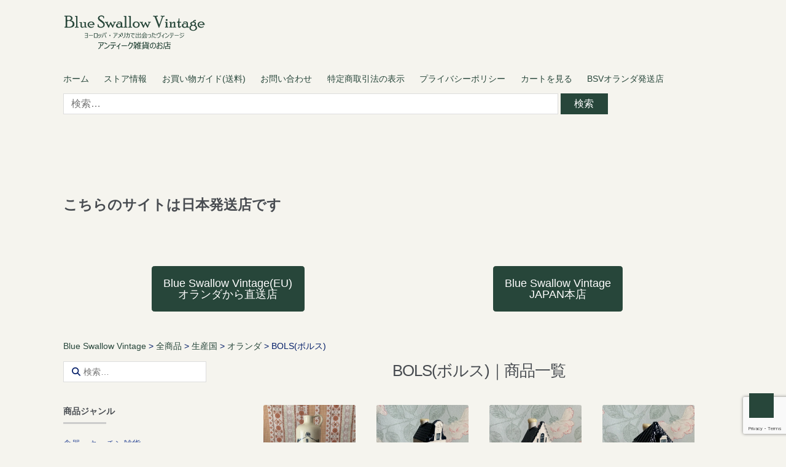

--- FILE ---
content_type: text/html; charset=UTF-8
request_url: https://blueswallowvintage.com/category/item/country/netherlands/bols
body_size: 36874
content:
<!DOCTYPE html>
<html dir="ltr" lang="ja" prefix="og: https://ogp.me/ns#">
<head>
<meta charset="UTF-8">
<meta name="viewport" content="width=device-width, initial-scale=1">
<meta name="google-site-verification" content="40EZO3Bbel3zqMZHUNLRvO47Wgrf84MRneN1KBDrOFE">
<title>ヨーロッパ・アメリカで出会ったヴィンテージ BOLS(ボルス) | Blue Swallow Vintage</title>
<!-- All in One SEO 4.9.2 - aioseo.com -->
<meta name="description" content="| ヨーロッパ・アメリカで出会ったヴィンテージ・アンティーク雑貨のお店 Blue Swallow Vintage"/>
<meta name="robots" content="max-image-preview:large"/>
<link rel="canonical" href="https://blueswallowvintage.com/category/item/country/netherlands/bols"/>
<meta name="generator" content="All in One SEO (AIOSEO) 4.9.2"/>
<style id='wp-img-auto-sizes-contain-inline-css' type='text/css'>img:is([sizes=auto i],[sizes^="auto," i]){contain-intrinsic-size:3000px 1500px}</style><style id='wp-block-library-inline-css' type='text/css'>:root{--wp-block-synced-color:#7a00df;--wp-block-synced-color--rgb:122 , 0 , 223;--wp-bound-block-color:var(--wp-block-synced-color);--wp-editor-canvas-background:#ddd;--wp-admin-theme-color:#007cba;--wp-admin-theme-color--rgb:0 , 124 , 186;--wp-admin-theme-color-darker-10:#006ba1;--wp-admin-theme-color-darker-10--rgb:0 , 107 , 160.5;--wp-admin-theme-color-darker-20:#005a87;--wp-admin-theme-color-darker-20--rgb:0 , 90 , 135;--wp-admin-border-width-focus:2px}@media (min-resolution:192dpi){:root{--wp-admin-border-width-focus:1.5px}}.wp-element-button{cursor:pointer}:root .has-very-light-gray-background-color{background-color:#eee}:root .has-very-dark-gray-background-color{background-color:#313131}:root .has-very-light-gray-color{color:#eee}:root .has-very-dark-gray-color{color:#313131}:root .has-vivid-green-cyan-to-vivid-cyan-blue-gradient-background{background:linear-gradient(135deg,#00d084,#0693e3)}:root .has-purple-crush-gradient-background{background:linear-gradient(135deg,#34e2e4,#4721fb 50%,#ab1dfe)}:root .has-hazy-dawn-gradient-background{background:linear-gradient(135deg,#faaca8,#dad0ec)}:root .has-subdued-olive-gradient-background{background:linear-gradient(135deg,#fafae1,#67a671)}:root .has-atomic-cream-gradient-background{background:linear-gradient(135deg,#fdd79a,#004a59)}:root .has-nightshade-gradient-background{background:linear-gradient(135deg,#330968,#31cdcf)}:root .has-midnight-gradient-background{background:linear-gradient(135deg,#020381,#2874fc)}:root{--wp--preset--font-size--normal:16px;--wp--preset--font-size--huge:42px}.has-regular-font-size{font-size:1em}.has-larger-font-size{font-size:2.625em}.has-normal-font-size{font-size:var(--wp--preset--font-size--normal)}.has-huge-font-size{font-size:var(--wp--preset--font-size--huge)}.has-text-align-center{text-align:center}.has-text-align-left{text-align:left}.has-text-align-right{text-align:right}.has-fit-text{white-space:nowrap!important}#end-resizable-editor-section{display:none}.aligncenter{clear:both}.items-justified-left{justify-content:flex-start}.items-justified-center{justify-content:center}.items-justified-right{justify-content:flex-end}.items-justified-space-between{justify-content:space-between}.screen-reader-text{border:0;clip-path:inset(50%);height:1px;margin:-1px;overflow:hidden;padding:0;position:absolute;width:1px;word-wrap:normal!important}.screen-reader-text:focus{background-color:#ddd;clip-path:none;color:#444;display:block;font-size:1em;height:auto;left:5px;line-height:normal;padding:15px 23px 14px;text-decoration:none;top:5px;width:auto;z-index:100000}html :where(.has-border-color){border-style:solid}html :where([style*=border-top-color]){border-top-style:solid}html :where([style*=border-right-color]){border-right-style:solid}html :where([style*=border-bottom-color]){border-bottom-style:solid}html :where([style*=border-left-color]){border-left-style:solid}html :where([style*=border-width]){border-style:solid}html :where([style*=border-top-width]){border-top-style:solid}html :where([style*=border-right-width]){border-right-style:solid}html :where([style*=border-bottom-width]){border-bottom-style:solid}html :where([style*=border-left-width]){border-left-style:solid}html :where(img[class*=wp-image-]){height:auto;max-width:100%}:where(figure){margin:0 0 1em}html :where(.is-position-sticky){--wp-admin--admin-bar--position-offset:var(--wp-admin--admin-bar--height,0)}@media screen and (max-width:600px){html :where(.is-position-sticky){--wp-admin--admin-bar--position-offset:0}}</style><style id='global-styles-inline-css' type='text/css'>:root{--wp--preset--aspect-ratio--square:1;--wp--preset--aspect-ratio--4-3: 4/3;--wp--preset--aspect-ratio--3-4: 3/4;--wp--preset--aspect-ratio--3-2: 3/2;--wp--preset--aspect-ratio--2-3: 2/3;--wp--preset--aspect-ratio--16-9: 16/9;--wp--preset--aspect-ratio--9-16: 9/16;--wp--preset--color--black:#000;--wp--preset--color--cyan-bluish-gray:#abb8c3;--wp--preset--color--white:#fff;--wp--preset--color--pale-pink:#f78da7;--wp--preset--color--vivid-red:#cf2e2e;--wp--preset--color--luminous-vivid-orange:#ff6900;--wp--preset--color--luminous-vivid-amber:#fcb900;--wp--preset--color--light-green-cyan:#7bdcb5;--wp--preset--color--vivid-green-cyan:#00d084;--wp--preset--color--pale-cyan-blue:#8ed1fc;--wp--preset--color--vivid-cyan-blue:#0693e3;--wp--preset--color--vivid-purple:#9b51e0;--wp--preset--gradient--vivid-cyan-blue-to-vivid-purple:linear-gradient(135deg,#0693e3 0%,#9b51e0 100%);--wp--preset--gradient--light-green-cyan-to-vivid-green-cyan:linear-gradient(135deg,#7adcb4 0%,#00d082 100%);--wp--preset--gradient--luminous-vivid-amber-to-luminous-vivid-orange:linear-gradient(135deg,#fcb900 0%,#ff6900 100%);--wp--preset--gradient--luminous-vivid-orange-to-vivid-red:linear-gradient(135deg,#ff6900 0%,#cf2e2e 100%);--wp--preset--gradient--very-light-gray-to-cyan-bluish-gray:linear-gradient(135deg,#eee 0%,#a9b8c3 100%);--wp--preset--gradient--cool-to-warm-spectrum:linear-gradient(135deg,#4aeadc 0%,#9778d1 20%,#cf2aba 40%,#ee2c82 60%,#fb6962 80%,#fef84c 100%);--wp--preset--gradient--blush-light-purple:linear-gradient(135deg,#ffceec 0%,#9896f0 100%);--wp--preset--gradient--blush-bordeaux:linear-gradient(135deg,#fecda5 0%,#fe2d2d 50%,#6b003e 100%);--wp--preset--gradient--luminous-dusk:linear-gradient(135deg,#ffcb70 0%,#c751c0 50%,#4158d0 100%);--wp--preset--gradient--pale-ocean:linear-gradient(135deg,#fff5cb 0%,#b6e3d4 50%,#33a7b5 100%);--wp--preset--gradient--electric-grass:linear-gradient(135deg,#caf880 0%,#71ce7e 100%);--wp--preset--gradient--midnight:linear-gradient(135deg,#020381 0%,#2874fc 100%);--wp--preset--font-size--small:13px;--wp--preset--font-size--medium:20px;--wp--preset--font-size--large:36px;--wp--preset--font-size--x-large:42px;--wp--preset--spacing--20:.44rem;--wp--preset--spacing--30:.67rem;--wp--preset--spacing--40:1rem;--wp--preset--spacing--50:1.5rem;--wp--preset--spacing--60:2.25rem;--wp--preset--spacing--70:3.38rem;--wp--preset--spacing--80:5.06rem;--wp--preset--shadow--natural:6px 6px 9px rgba(0,0,0,.2);--wp--preset--shadow--deep:12px 12px 50px rgba(0,0,0,.4);--wp--preset--shadow--sharp:6px 6px 0 rgba(0,0,0,.2);--wp--preset--shadow--outlined:6px 6px 0 -3px #fff , 6px 6px #000;--wp--preset--shadow--crisp:6px 6px 0 #000}:where(.is-layout-flex){gap:.5em}:where(.is-layout-grid){gap:.5em}body .is-layout-flex{display:flex}.is-layout-flex{flex-wrap:wrap;align-items:center}.is-layout-flex > :is(*, div){margin:0}body .is-layout-grid{display:grid}.is-layout-grid > :is(*, div){margin:0}:where(.wp-block-columns.is-layout-flex){gap:2em}:where(.wp-block-columns.is-layout-grid){gap:2em}:where(.wp-block-post-template.is-layout-flex){gap:1.25em}:where(.wp-block-post-template.is-layout-grid){gap:1.25em}.has-black-color{color:var(--wp--preset--color--black)!important}.has-cyan-bluish-gray-color{color:var(--wp--preset--color--cyan-bluish-gray)!important}.has-white-color{color:var(--wp--preset--color--white)!important}.has-pale-pink-color{color:var(--wp--preset--color--pale-pink)!important}.has-vivid-red-color{color:var(--wp--preset--color--vivid-red)!important}.has-luminous-vivid-orange-color{color:var(--wp--preset--color--luminous-vivid-orange)!important}.has-luminous-vivid-amber-color{color:var(--wp--preset--color--luminous-vivid-amber)!important}.has-light-green-cyan-color{color:var(--wp--preset--color--light-green-cyan)!important}.has-vivid-green-cyan-color{color:var(--wp--preset--color--vivid-green-cyan)!important}.has-pale-cyan-blue-color{color:var(--wp--preset--color--pale-cyan-blue)!important}.has-vivid-cyan-blue-color{color:var(--wp--preset--color--vivid-cyan-blue)!important}.has-vivid-purple-color{color:var(--wp--preset--color--vivid-purple)!important}.has-black-background-color{background-color:var(--wp--preset--color--black)!important}.has-cyan-bluish-gray-background-color{background-color:var(--wp--preset--color--cyan-bluish-gray)!important}.has-white-background-color{background-color:var(--wp--preset--color--white)!important}.has-pale-pink-background-color{background-color:var(--wp--preset--color--pale-pink)!important}.has-vivid-red-background-color{background-color:var(--wp--preset--color--vivid-red)!important}.has-luminous-vivid-orange-background-color{background-color:var(--wp--preset--color--luminous-vivid-orange)!important}.has-luminous-vivid-amber-background-color{background-color:var(--wp--preset--color--luminous-vivid-amber)!important}.has-light-green-cyan-background-color{background-color:var(--wp--preset--color--light-green-cyan)!important}.has-vivid-green-cyan-background-color{background-color:var(--wp--preset--color--vivid-green-cyan)!important}.has-pale-cyan-blue-background-color{background-color:var(--wp--preset--color--pale-cyan-blue)!important}.has-vivid-cyan-blue-background-color{background-color:var(--wp--preset--color--vivid-cyan-blue)!important}.has-vivid-purple-background-color{background-color:var(--wp--preset--color--vivid-purple)!important}.has-black-border-color{border-color:var(--wp--preset--color--black)!important}.has-cyan-bluish-gray-border-color{border-color:var(--wp--preset--color--cyan-bluish-gray)!important}.has-white-border-color{border-color:var(--wp--preset--color--white)!important}.has-pale-pink-border-color{border-color:var(--wp--preset--color--pale-pink)!important}.has-vivid-red-border-color{border-color:var(--wp--preset--color--vivid-red)!important}.has-luminous-vivid-orange-border-color{border-color:var(--wp--preset--color--luminous-vivid-orange)!important}.has-luminous-vivid-amber-border-color{border-color:var(--wp--preset--color--luminous-vivid-amber)!important}.has-light-green-cyan-border-color{border-color:var(--wp--preset--color--light-green-cyan)!important}.has-vivid-green-cyan-border-color{border-color:var(--wp--preset--color--vivid-green-cyan)!important}.has-pale-cyan-blue-border-color{border-color:var(--wp--preset--color--pale-cyan-blue)!important}.has-vivid-cyan-blue-border-color{border-color:var(--wp--preset--color--vivid-cyan-blue)!important}.has-vivid-purple-border-color{border-color:var(--wp--preset--color--vivid-purple)!important}.has-vivid-cyan-blue-to-vivid-purple-gradient-background{background:var(--wp--preset--gradient--vivid-cyan-blue-to-vivid-purple)!important}.has-light-green-cyan-to-vivid-green-cyan-gradient-background{background:var(--wp--preset--gradient--light-green-cyan-to-vivid-green-cyan)!important}.has-luminous-vivid-amber-to-luminous-vivid-orange-gradient-background{background:var(--wp--preset--gradient--luminous-vivid-amber-to-luminous-vivid-orange)!important}.has-luminous-vivid-orange-to-vivid-red-gradient-background{background:var(--wp--preset--gradient--luminous-vivid-orange-to-vivid-red)!important}.has-very-light-gray-to-cyan-bluish-gray-gradient-background{background:var(--wp--preset--gradient--very-light-gray-to-cyan-bluish-gray)!important}.has-cool-to-warm-spectrum-gradient-background{background:var(--wp--preset--gradient--cool-to-warm-spectrum)!important}.has-blush-light-purple-gradient-background{background:var(--wp--preset--gradient--blush-light-purple)!important}.has-blush-bordeaux-gradient-background{background:var(--wp--preset--gradient--blush-bordeaux)!important}.has-luminous-dusk-gradient-background{background:var(--wp--preset--gradient--luminous-dusk)!important}.has-pale-ocean-gradient-background{background:var(--wp--preset--gradient--pale-ocean)!important}.has-electric-grass-gradient-background{background:var(--wp--preset--gradient--electric-grass)!important}.has-midnight-gradient-background{background:var(--wp--preset--gradient--midnight)!important}.has-small-font-size{font-size:var(--wp--preset--font-size--small)!important}.has-medium-font-size{font-size:var(--wp--preset--font-size--medium)!important}.has-large-font-size{font-size:var(--wp--preset--font-size--large)!important}.has-x-large-font-size{font-size:var(--wp--preset--font-size--x-large)!important}</style><style id='classic-theme-styles-inline-css' type='text/css'>.wp-block-button__link{color:#fff;background-color:#32373c;border-radius:9999px;box-shadow:none;text-decoration:none;padding:calc(.667em + 2px) calc(1.333em + 2px);font-size:1.125em}.wp-block-file__button{background:#32373c;color:#fff;text-decoration:none}</style><link rel='stylesheet' id='wpo_min-header-0-css' href='https://blueswallowvintage.com/wp-content/cache/wpo-minify/1766909971/assets/wpo-minify-header-6de04100.min.css' type='text/css' media='all'/><script type="application/ld+json" class="aioseo-schema">
			{"@context":"https:\/\/schema.org","@graph":[{"@type":"BreadcrumbList","@id":"https:\/\/blueswallowvintage.com\/category\/item\/country\/netherlands\/bols#breadcrumblist","itemListElement":[{"@type":"ListItem","@id":"https:\/\/blueswallowvintage.com#listItem","position":1,"name":"Home","item":"https:\/\/blueswallowvintage.com","nextItem":{"@type":"ListItem","@id":"https:\/\/blueswallowvintage.com\/category\/item#listItem","name":"\u5168\u5546\u54c1"}},{"@type":"ListItem","@id":"https:\/\/blueswallowvintage.com\/category\/item#listItem","position":2,"name":"\u5168\u5546\u54c1","item":"https:\/\/blueswallowvintage.com\/category\/item","nextItem":{"@type":"ListItem","@id":"https:\/\/blueswallowvintage.com\/category\/item\/country#listItem","name":"\u751f\u7523\u56fd"},"previousItem":{"@type":"ListItem","@id":"https:\/\/blueswallowvintage.com#listItem","name":"Home"}},{"@type":"ListItem","@id":"https:\/\/blueswallowvintage.com\/category\/item\/country#listItem","position":3,"name":"\u751f\u7523\u56fd","item":"https:\/\/blueswallowvintage.com\/category\/item\/country","nextItem":{"@type":"ListItem","@id":"https:\/\/blueswallowvintage.com\/category\/item\/country\/netherlands#listItem","name":"\u30aa\u30e9\u30f3\u30c0"},"previousItem":{"@type":"ListItem","@id":"https:\/\/blueswallowvintage.com\/category\/item#listItem","name":"\u5168\u5546\u54c1"}},{"@type":"ListItem","@id":"https:\/\/blueswallowvintage.com\/category\/item\/country\/netherlands#listItem","position":4,"name":"\u30aa\u30e9\u30f3\u30c0","item":"https:\/\/blueswallowvintage.com\/category\/item\/country\/netherlands","nextItem":{"@type":"ListItem","@id":"https:\/\/blueswallowvintage.com\/category\/item\/country\/netherlands\/bols#listItem","name":"BOLS(\u30dc\u30eb\u30b9)"},"previousItem":{"@type":"ListItem","@id":"https:\/\/blueswallowvintage.com\/category\/item\/country#listItem","name":"\u751f\u7523\u56fd"}},{"@type":"ListItem","@id":"https:\/\/blueswallowvintage.com\/category\/item\/country\/netherlands\/bols#listItem","position":5,"name":"BOLS(\u30dc\u30eb\u30b9)","previousItem":{"@type":"ListItem","@id":"https:\/\/blueswallowvintage.com\/category\/item\/country\/netherlands#listItem","name":"\u30aa\u30e9\u30f3\u30c0"}}]},{"@type":"CollectionPage","@id":"https:\/\/blueswallowvintage.com\/category\/item\/country\/netherlands\/bols#collectionpage","url":"https:\/\/blueswallowvintage.com\/category\/item\/country\/netherlands\/bols","name":"\u30e8\u30fc\u30ed\u30c3\u30d1\u30fb\u30a2\u30e1\u30ea\u30ab\u3067\u51fa\u4f1a\u3063\u305f\u30f4\u30a3\u30f3\u30c6\u30fc\u30b8 BOLS(\u30dc\u30eb\u30b9) | Blue Swallow Vintage","description":"| \u30e8\u30fc\u30ed\u30c3\u30d1\u30fb\u30a2\u30e1\u30ea\u30ab\u3067\u51fa\u4f1a\u3063\u305f\u30f4\u30a3\u30f3\u30c6\u30fc\u30b8\u30fb\u30a2\u30f3\u30c6\u30a3\u30fc\u30af\u96d1\u8ca8\u306e\u304a\u5e97 Blue Swallow Vintage","inLanguage":"ja","isPartOf":{"@id":"https:\/\/blueswallowvintage.com\/#website"},"breadcrumb":{"@id":"https:\/\/blueswallowvintage.com\/category\/item\/country\/netherlands\/bols#breadcrumblist"}},{"@type":"Organization","@id":"https:\/\/blueswallowvintage.com\/#organization","name":"Blue Swallow Vintage | \u30e8\u30fc\u30ed\u30c3\u30d1\u30fb\u30a2\u30e1\u30ea\u30ab\u3067\u51fa\u4f1a\u3063\u305f\u30f4\u30a3\u30f3\u30c6\u30fc\u30b8\u30fb\u30a2\u30f3\u30c6\u30a3\u30fc\u30af\u96d1\u8ca8\u306e\u304a\u5e97 Blue Swallow Vintage Blue Swallow Vintage","description":"\u30e8\u30fc\u30ed\u30c3\u30d1\u30fb\u30a2\u30e1\u30ea\u30ab\u3067\u51fa\u4f1a\u3063\u305f\u30f4\u30a3\u30f3\u30c6\u30fc\u30b8\u30fb\u30a2\u30f3\u30c6\u30a3\u30fc\u30af\u96d1\u8ca8\u306e\u304a\u5e97","url":"https:\/\/blueswallowvintage.com\/","logo":{"@type":"ImageObject","url":"https:\/\/blueswallowvintage.com\/wp-content\/uploads\/2017\/09\/cropped-icon.jpg","@id":"https:\/\/blueswallowvintage.com\/category\/item\/country\/netherlands\/bols\/#organizationLogo","width":512,"height":512,"caption":"Blue Swallow Vintage \u30e8\u30fc\u30ed\u30c3\u30d1\u30fb\u30a2\u30e1\u30ea\u30ab\u3067\u51fa\u4f1a\u3063\u305f\u30f4\u30a3\u30f3\u30c6\u30fc\u30b8\u30fb\u30a2\u30f3\u30c6\u30a3\u30fc\u30af\u96d1\u8ca8\u306e\u304a\u5e97"},"image":{"@id":"https:\/\/blueswallowvintage.com\/category\/item\/country\/netherlands\/bols\/#organizationLogo"},"sameAs":["https:\/\/www.instagram.com\/blueswallowvintage\/","https:\/\/www.pinterest.jp\/blueswallow666\/","https:\/\/www.youtube.com\/channel\/UCpfHGvIkMijmvzr5B76_qqw"]},{"@type":"WebSite","@id":"https:\/\/blueswallowvintage.com\/#website","url":"https:\/\/blueswallowvintage.com\/","name":"Blue Swallow Vintage","alternateName":"\u30d6\u30eb\u30fc\u30b9\u30ef\u30ed\u30fc\u30f4\u30a3\u30f3\u30c6\u30fc\u30b8","description":"\u30e8\u30fc\u30ed\u30c3\u30d1\u30fb\u30a2\u30e1\u30ea\u30ab\u3067\u51fa\u4f1a\u3063\u305f\u30f4\u30a3\u30f3\u30c6\u30fc\u30b8\u30fb\u30a2\u30f3\u30c6\u30a3\u30fc\u30af\u96d1\u8ca8\u306e\u304a\u5e97","inLanguage":"ja","publisher":{"@id":"https:\/\/blueswallowvintage.com\/#organization"}}]}
		</script>
<!-- All in One SEO -->
<link rel='dns-prefetch' href='//fonts.googleapis.com'/>
<link rel="alternate" type="application/rss+xml" title="Blue Swallow Vintage &raquo; フィード" href="https://blueswallowvintage.com/feed"/>
<link rel="alternate" type="application/rss+xml" title="Blue Swallow Vintage - BOLS(ボルス) カテゴリーフィード" href="https://blueswallowvintage.com/category/item/country/netherlands/bols/feed"/>
<script type="text/javascript" src="https://blueswallowvintage.com/wp-includes/js/jquery/jquery.min.js" id="jquery-core-js"></script>
<script type="text/javascript" src="https://blueswallowvintage.com/wp-includes/js/jquery/jquery-migrate.min.js.pagespeed.jm.bhhu-RahTI.js" id="jquery-migrate-js"></script>
<link rel="https://api.w.org/" href="https://blueswallowvintage.com/wp-json/"/><link rel="alternate" title="JSON" type="application/json" href="https://blueswallowvintage.com/wp-json/wp/v2/categories/512"/><link rel="EditURI" type="application/rsd+xml" title="RSD" href="https://blueswallowvintage.com/xmlrpc.php?rsd"/>
<meta name="generator" content="WordPress 6.9"/>
<noscript><style>.lazyload[data-src]{display:none!important}</style></noscript><style>.lazyload{background-image:none!important}.lazyload:before{background-image:none!important}</style><style type="text/css" id="custom-background-css">body.custom-background{background-color:#f5f4ee}</style>
<link rel="icon" href="https://blueswallowvintage.com/wp-content/uploads/2017/09/cropped-icon-1-350x350.jpg" sizes="32x32"/>
<link rel="icon" href="https://blueswallowvintage.com/wp-content/uploads/2017/09/cropped-icon-1-350x350.jpg" sizes="192x192"/>
<link rel="apple-touch-icon" href="https://blueswallowvintage.com/wp-content/uploads/2017/09/cropped-icon-1-350x350.jpg"/>
<meta name="msapplication-TileImage" content="https://blueswallowvintage.com/wp-content/uploads/2017/09/cropped-icon-1-350x350.jpg"/>
<!-- Google tag (gtag.js) -->
<link rel='stylesheet' id='wpo_min-footer-0-css' href='https://blueswallowvintage.com/wp-content/cache/wpo-minify/1766909971/assets/wpo-minify-footer-0035274c.min.css' type='text/css' media='all'/><style media="all" id="siteorigin-panels-layouts-footer">#pgc-w68ef2a985270b-0-0,#pgc-w68ef2a985270b-0-1{width:50%;width:calc(50% - ( 0.5 * 30px ) ) }#pl-w68ef2a985270b .so-panel{margin-bottom:30px}#pl-w68ef2a985270b .so-panel:last-of-type{margin-bottom:0}#pg-w68ef2a985270b-0.panel-has-style>.panel-row-style,#pg-w68ef2a985270b-0.panel-no-style{-webkit-align-items:flex-start;align-items:flex-start}#panel-w68ef2a985270b-0-0-0>.panel-widget-style,#panel-w68ef2a985270b-0-1-0>.panel-widget-style{padding:4px 4px 4px 4px;border-radius:1px 1px 1px 1px}@media (max-width:780px){#pg-w68ef2a985270b-0.panel-no-style,#pg-w68ef2a985270b-0.panel-has-style>.panel-row-style,#pg-w68ef2a985270b-0{-webkit-flex-direction:column;-ms-flex-direction:column;flex-direction:column}#pg-w68ef2a985270b-0>.panel-grid-cell,#pg-w68ef2a985270b-0>.panel-row-style>.panel-grid-cell{width:100%;margin-right:0}#pgc-w68ef2a985270b-0-0{margin-bottom:30px}#pl-w68ef2a985270b .panel-grid-cell{padding:0}#pl-w68ef2a985270b .panel-grid .panel-grid-cell-empty{display:none}#pl-w68ef2a985270b .panel-grid .panel-grid-cell-mobile-last{margin-bottom:0}}</style><script async src="https://www.googletagmanager.com/gtag/js?id=G-S2V3XHEZM2"></script>
<script>window.dataLayer=window.dataLayer||[];function gtag(){dataLayer.push(arguments);}gtag('js',new Date());gtag('config','G-S2V3XHEZM2');</script>
</head>
<body class="archive category category-bols category-512 custom-background wp-custom-logo wp-theme-shopper metaslider-plugin group-blog no-wc-breadcrumb left-sidebar"><noscript><meta HTTP-EQUIV="refresh" content="0;url='https://blueswallowvintage.com/category/item/country/netherlands/bols?PageSpeed=noscript'" /><style><!--table,div,span,font,p{display:none} --></style><div style="display:block">Please click <a href="https://blueswallowvintage.com/category/item/country/netherlands/bols?PageSpeed=noscript">here</a> if you are not redirected within a few seconds.</div></noscript>
<div id="page" class="site">
<header id="masthead" class="site-header" role="banner" style="background-image: none; ">
<div class="col-full">
<a class="skip-link screen-reader-text" href="#site-navigation">Skip to navigation</a>
<a class="skip-link screen-reader-text" href="#content">Skip to content</a>
<div class="shopper-secondary-navigation"><div class="topbox-left"></div><div class="topbox-right"></div></div><div class="header-middle clear">	<div class="site-branding">
<a href="https://blueswallowvintage.com/" class="custom-logo-link" rel="home"><img width="460" height="160" src="https://blueswallowvintage.com/wp-content/uploads/2019/07/bsv_logo2019_2.png" class="custom-logo" alt="Blue Swallow Vintage ヨーロッパ・アメリカで出会ったヴィンテージ・アンティーク雑貨のお店" decoding="async" fetchpriority="high"/></a>	</div>
</div><div class="shopper-primary-navigation clear">	<nav id="site-navigation" class="main-navigation" role="navigation" aria-label="Primary Navigation">
<button class="menu-toggle"><i class="fa fa-bars"></i></button>
<div class="primary-navigation"><ul id="menu-%e3%83%98%e3%83%83%e3%83%80%e3%83%bc%e3%83%95%e3%83%83%e3%82%bf%e3%83%bc" class="menu"><li id="menu-item-794" class="menu-item menu-item-type-post_type menu-item-object-page menu-item-home menu-item-794"><a href="https://blueswallowvintage.com/">ホーム</a></li>
<li id="menu-item-182028" class="menu-item menu-item-type-custom menu-item-object-custom menu-item-182028"><a href="https://blueswallowvintage.com/storeinfo#content">ストア情報</a></li>
<li id="menu-item-182029" class="menu-item menu-item-type-custom menu-item-object-custom menu-item-182029"><a href="https://blueswallowvintage.com/guide#content">お買い物ガイド(送料)</a></li>
<li id="menu-item-182030" class="menu-item menu-item-type-custom menu-item-object-custom menu-item-182030"><a href="https://blueswallowvintage.com/inquiry#content">お問い合わせ</a></li>
<li id="menu-item-182033" class="menu-item menu-item-type-custom menu-item-object-custom menu-item-182033"><a href="https://blueswallowvintage.com/business#content">特定商取引法の表示</a></li>
<li id="menu-item-182034" class="menu-item menu-item-type-custom menu-item-object-custom menu-item-182034"><a href="https://blueswallowvintage.com/privacypolicy#content">プライバシーポリシー</a></li>
<li id="menu-item-789" class="menu-item menu-item-type-post_type menu-item-object-page menu-item-789"><a href="https://blueswallowvintage.com/usces-cart">カートを見る</a></li>
<li id="menu-item-134486" class="menu-item menu-item-type-custom menu-item-object-custom menu-item-134486"><a href="https://blueswallowvintage.com/eu/">BSVオランダ発送店</a></li>
</ul></div>	</nav><!-- #site-navigation -->
</div>
<form role="search" method="get" class="search-form" action="https://blueswallowvintage.com/">
<label>
<span class="screen-reader-text">検索:</span>
<input type="search" class="search-field" placeholder="検索&hellip;" value="" name="s"/>
</label>
<input type="submit" class="search-submit" value="検索"/>
</form>
</div>
</header><!-- #masthead -->
<div class="header-widget-region" role="complementary">
<div class="col-full">
<div id="block-20" class="widget widget_block"><br><br>
<h2>こちらのサイトは日本発送店です<br><br>
</div><div id="siteorigin-panels-builder-3" class="widget widget_siteorigin-panels-builder"><div id="pl-w68ef2a985270b" class="panel-layout"><div id="pg-w68ef2a985270b-0" class="panel-grid panel-no-style"><div id="pgc-w68ef2a985270b-0-0" class="panel-grid-cell"><div id="panel-w68ef2a985270b-0-0-0" class="so-panel widget widget_sow-button panel-first-child panel-last-child" data-index="0"><div class="so-rounded panel-widget-style panel-widget-style-for-w68ef2a985270b-0-0-0"><div class="so-widget-sow-button so-widget-sow-button-flat-43d36fd42b16"><div class="ow-button-base ow-button-align-center">
<a href="https://blueswallowvintage.com/eu" class="sowb-button ow-icon-placement-left ow-button-hover">
<span>
Blue Swallow Vintage(EU)<br/>オランダから直送店	</span>
</a>
</div>
</div></div></div></div><div id="pgc-w68ef2a985270b-0-1" class="panel-grid-cell"><div id="panel-w68ef2a985270b-0-1-0" class="so-panel widget widget_sow-button panel-first-child panel-last-child" data-index="1"><div class="so-rounded panel-widget-style panel-widget-style-for-w68ef2a985270b-0-1-0"><div class="so-widget-sow-button so-widget-sow-button-flat-43d36fd42b16"><div class="ow-button-base ow-button-align-center">
<a href="https://blueswallowvintage.com/" class="sowb-button ow-icon-placement-left ow-button-hover">
<span>
Blue Swallow Vintage<br/>JAPAN本店	</span>
</a>
</div>
</div></div></div></div></div></div></div><div id="bcn_widget-4" class="widget widget_breadcrumb_navxt"><div class="breadcrumbs" vocab="https://schema.org/" typeof="BreadcrumbList"><span property="itemListElement" typeof="ListItem"><a property="item" typeof="WebPage" title="Blue Swallow Vintageへ移動する" href="https://blueswallowvintage.com" class="home"><span property="name">Blue Swallow Vintage</span></a><meta property="position" content="1"></span> &gt; <span property="itemListElement" typeof="ListItem"><a property="item" typeof="WebPage" title="Go to the 全商品 category archives." href="https://blueswallowvintage.com/category/item" class="taxonomy category"><span property="name">全商品</span></a><meta property="position" content="2"></span> &gt; <span property="itemListElement" typeof="ListItem"><a property="item" typeof="WebPage" title="Go to the 生産国 category archives." href="https://blueswallowvintage.com/category/item/country" class="taxonomy category"><span property="name">生産国</span></a><meta property="position" content="3"></span> &gt; <span property="itemListElement" typeof="ListItem"><a property="item" typeof="WebPage" title="Go to the オランダ category archives." href="https://blueswallowvintage.com/category/item/country/netherlands" class="taxonomy category"><span property="name">オランダ</span></a><meta property="position" content="4"></span> &gt; <span class="archive taxonomy category current-item">BOLS(ボルス)</span></div></div>	</div>
</div>
<div id="content" class="site-content">
<div class="col-full">
<div id="primary" class="content-area">
<main id="main" class="site-main" role="main">
<header class="page-header">
<h1 class="page-title">BOLS(ボルス)｜商品一覧</h1>
</header><!-- .page-header -->
<ul class="seko">
<li>
<div class="thumimg"><a href="https://blueswallowvintage.com/bols-%e3%83%9c%e3%83%ab%e3%82%b9-royal-delft-%e3%83%ad%e3%82%a4%e3%83%a4%e3%83%ab%e3%83%87%e3%83%ab%e3%83%95%e3%83%88-%e3%82%a6%e3%82%a3%e3%83%b3%e3%83%89%e3%83%9f%e3%83%ab-%e9%99%b6%e5%99%a8.html"><img width="525" height="700" src="[data-uri]" class="wel-img lazyload" alt="オランダ 70s ロイヤルデルフト ウィンドミル 陶器 花瓶 アンティーク" loading="lazy" decoding="async" data-src="https://blueswallowvintage.com/wp-content/uploads/2021/07/BQ000022.jpg" data-eio-rwidth="525" data-eio-rheight="700"/><noscript><img width="525" height="700" src="https://blueswallowvintage.com/wp-content/uploads/2021/07/BQ000022.jpg" class="wel-img" alt="オランダ 70s ロイヤルデルフト ウィンドミル 陶器 花瓶 アンティーク" loading="lazy" decoding="async" data-eio="l"/></noscript></a></div>
<div class="thumtitle"><a href="https://blueswallowvintage.com/bols-%e3%83%9c%e3%83%ab%e3%82%b9-royal-delft-%e3%83%ad%e3%82%a4%e3%83%a4%e3%83%ab%e3%83%87%e3%83%ab%e3%83%95%e3%83%88-%e3%82%a6%e3%82%a3%e3%83%b3%e3%83%89%e3%83%9f%e3%83%ab-%e9%99%b6%e5%99%a8.html" rel="bookmark">オランダ 70s ロイヤルデルフト ウィンドミル 陶器 花瓶 アンティーク </a></div>
<div class="price">¥4,500<em class="tax">（税込）</em></div>
</li>
<!-- #post-## -->
<li>
<div class="thumimg"><a href="https://blueswallowvintage.com/%e3%82%aa%e3%83%a9%e3%83%b3%e3%83%80-klm-bols%e3%83%9c%e3%83%ab%e3%82%b9-delft%e3%83%87%e3%83%ab%e3%83%95%e3%83%88-%e9%99%b6%e5%99%a8%e8%a3%bd-%e3%83%9f%e3%83%8b%e3%83%81%e3%83%a5%e3%82%a2-20.html"><img width="700" height="525" src="[data-uri]" class="wel-img lazyload" alt="オランダ KLM BOLS デルフト 陶器 ミニチュア カナルハウス ヴィンテージ" loading="lazy" decoding="async" data-src="https://blueswallowvintage.com/wp-content/uploads/2021/11/BL000028.jpg" data-eio-rwidth="700" data-eio-rheight="525"/><noscript><img width="700" height="525" src="https://blueswallowvintage.com/wp-content/uploads/2021/11/BL000028.jpg" class="wel-img" alt="オランダ KLM BOLS デルフト 陶器 ミニチュア カナルハウス ヴィンテージ" loading="lazy" decoding="async" data-eio="l"/></noscript></a></div>
<div class="thumtitle"><a href="https://blueswallowvintage.com/%e3%82%aa%e3%83%a9%e3%83%b3%e3%83%80-klm-bols%e3%83%9c%e3%83%ab%e3%82%b9-delft%e3%83%87%e3%83%ab%e3%83%95%e3%83%88-%e9%99%b6%e5%99%a8%e8%a3%bd-%e3%83%9f%e3%83%8b%e3%83%81%e3%83%a5%e3%82%a2-20.html" rel="bookmark">オランダ KLM BOLS デルフト 陶器 ミニチュア カナルハウス ヴィンテージ </a></div>
<div class="price">¥2,200<em class="tax">（税込）</em></div>
</li>
<!-- #post-## -->
<li>
<div class="thumimg"><a href="https://blueswallowvintage.com/%e3%82%aa%e3%83%a9%e3%83%b3%e3%83%80-klm-bols%e3%83%9c%e3%83%ab%e3%82%b9-delft%e3%83%87%e3%83%ab%e3%83%95%e3%83%88-%e9%99%b6%e5%99%a8%e8%a3%bd-%e3%83%9f%e3%83%8b%e3%83%81%e3%83%a5%e3%82%a2-18.html"><img width="700" height="525" src="[data-uri]" class="wel-img lazyload" alt="オランダ KLM BOLS デルフト 陶器 ミニチュア カナルハウス ヴィンテージ" loading="lazy" decoding="async" data-src="https://blueswallowvintage.com/wp-content/uploads/2021/11/BL000026.jpg" data-eio-rwidth="700" data-eio-rheight="525"/><noscript><img width="700" height="525" src="https://blueswallowvintage.com/wp-content/uploads/2021/11/BL000026.jpg" class="wel-img" alt="オランダ KLM BOLS デルフト 陶器 ミニチュア カナルハウス ヴィンテージ" loading="lazy" decoding="async" data-eio="l"/></noscript></a></div>
<div class="thumtitle"><a href="https://blueswallowvintage.com/%e3%82%aa%e3%83%a9%e3%83%b3%e3%83%80-klm-bols%e3%83%9c%e3%83%ab%e3%82%b9-delft%e3%83%87%e3%83%ab%e3%83%95%e3%83%88-%e9%99%b6%e5%99%a8%e8%a3%bd-%e3%83%9f%e3%83%8b%e3%83%81%e3%83%a5%e3%82%a2-18.html" rel="bookmark">オランダ KLM BOLS デルフト 陶器 ミニチュア カナルハウス ヴィンテージ </a></div>
<div class="price">¥2,200<em class="tax">（税込）</em></div>
</li>
<!-- #post-## -->
<li>
<div class="thumimg"><a href="https://blueswallowvintage.com/%e3%82%aa%e3%83%a9%e3%83%b3%e3%83%80-klm-bols%e3%83%9c%e3%83%ab%e3%82%b9-delft%e3%83%87%e3%83%ab%e3%83%95%e3%83%88-%e9%99%b6%e5%99%a8%e8%a3%bd-%e3%83%9f%e3%83%8b%e3%83%81%e3%83%a5%e3%82%a2-19.html"><img width="700" height="525" src="[data-uri]" class="wel-img lazyload" alt="-SOLD OUT-オランダ KLM BOLS(ボルス) Delft(デルフト) 陶器製 ミニチュア カナルハウス ヴィンテージ/アンティーク No.64" loading="lazy" decoding="async" data-src="https://blueswallowvintage.com/wp-content/uploads/2021/11/BL000027.jpg" data-eio-rwidth="700" data-eio-rheight="525"/><noscript><img width="700" height="525" src="https://blueswallowvintage.com/wp-content/uploads/2021/11/BL000027.jpg" class="wel-img" alt="-SOLD OUT-オランダ KLM BOLS(ボルス) Delft(デルフト) 陶器製 ミニチュア カナルハウス ヴィンテージ/アンティーク No.64" loading="lazy" decoding="async" data-eio="l"/></noscript></a></div>
<div class="thumtitle"><a href="https://blueswallowvintage.com/%e3%82%aa%e3%83%a9%e3%83%b3%e3%83%80-klm-bols%e3%83%9c%e3%83%ab%e3%82%b9-delft%e3%83%87%e3%83%ab%e3%83%95%e3%83%88-%e9%99%b6%e5%99%a8%e8%a3%bd-%e3%83%9f%e3%83%8b%e3%83%81%e3%83%a5%e3%82%a2-19.html" rel="bookmark">-SOLD OUT-オランダ KLM BOLS(ボルス) Delft(デルフト) 陶器製 ミニチュア カナルハウス ヴィンテージ/アンティーク No.64 </a></div>
<div class="price">¥2,300<em class="tax">（税込）</em></div>
</li>
<!-- #post-## -->
<li>
<div class="thumimg"><a href="https://blueswallowvintage.com/%e3%82%aa%e3%83%a9%e3%83%b3%e3%83%80-klm-bols%e3%83%9c%e3%83%ab%e3%82%b9-delft%e3%83%87%e3%83%ab%e3%83%95%e3%83%88-%e9%99%b6%e5%99%a8%e8%a3%bd-%e3%83%9f%e3%83%8b%e3%83%81%e3%83%a5%e3%82%a2-17.html"><img width="700" height="525" src="[data-uri]" class="wel-img lazyload" alt="-SOLDOUT-オランダ KLM BOLS(ボルス) Delft(デルフト) 陶器製 ミニチュア カナルハウス ヴィンテージ/アンティーク No.52" loading="lazy" decoding="async" data-src="https://blueswallowvintage.com/wp-content/uploads/2021/11/BL000025.jpg" data-eio-rwidth="700" data-eio-rheight="525"/><noscript><img width="700" height="525" src="https://blueswallowvintage.com/wp-content/uploads/2021/11/BL000025.jpg" class="wel-img" alt="-SOLDOUT-オランダ KLM BOLS(ボルス) Delft(デルフト) 陶器製 ミニチュア カナルハウス ヴィンテージ/アンティーク No.52" loading="lazy" decoding="async" data-eio="l"/></noscript></a></div>
<div class="thumtitle"><a href="https://blueswallowvintage.com/%e3%82%aa%e3%83%a9%e3%83%b3%e3%83%80-klm-bols%e3%83%9c%e3%83%ab%e3%82%b9-delft%e3%83%87%e3%83%ab%e3%83%95%e3%83%88-%e9%99%b6%e5%99%a8%e8%a3%bd-%e3%83%9f%e3%83%8b%e3%83%81%e3%83%a5%e3%82%a2-17.html" rel="bookmark">-SOLDOUT-オランダ KLM BOLS(ボルス) Delft(デルフト) 陶器製 ミニチュア カナルハウス ヴィンテージ/アンティーク No.52 </a></div>
<div class="price">¥2,200<em class="tax">（税込）</em></div>
</li>
<!-- #post-## -->
<li>
<div class="thumimg"><a href="https://blueswallowvintage.com/%e3%82%aa%e3%83%a9%e3%83%b3%e3%83%80-klm-bols%e3%83%9c%e3%83%ab%e3%82%b9-delft%e3%83%87%e3%83%ab%e3%83%95%e3%83%88-%e9%99%b6%e5%99%a8%e8%a3%bd-%e3%83%9f%e3%83%8b%e3%83%81%e3%83%a5%e3%82%a2-16.html"><img width="700" height="525" src="[data-uri]" class="wel-img lazyload" alt="-SOLDOUT-オランダ KLM BOLS(ボルス) Delft(デルフト) 陶器製 ミニチュア カナルハウス ヴィンテージ/アンティーク No.47" loading="lazy" decoding="async" data-src="https://blueswallowvintage.com/wp-content/uploads/2021/11/BL000024.jpg" data-eio-rwidth="700" data-eio-rheight="525"/><noscript><img width="700" height="525" src="https://blueswallowvintage.com/wp-content/uploads/2021/11/BL000024.jpg" class="wel-img" alt="-SOLDOUT-オランダ KLM BOLS(ボルス) Delft(デルフト) 陶器製 ミニチュア カナルハウス ヴィンテージ/アンティーク No.47" loading="lazy" decoding="async" data-eio="l"/></noscript></a></div>
<div class="thumtitle"><a href="https://blueswallowvintage.com/%e3%82%aa%e3%83%a9%e3%83%b3%e3%83%80-klm-bols%e3%83%9c%e3%83%ab%e3%82%b9-delft%e3%83%87%e3%83%ab%e3%83%95%e3%83%88-%e9%99%b6%e5%99%a8%e8%a3%bd-%e3%83%9f%e3%83%8b%e3%83%81%e3%83%a5%e3%82%a2-16.html" rel="bookmark">-SOLDOUT-オランダ KLM BOLS(ボルス) Delft(デルフト) 陶器製 ミニチュア カナルハウス ヴィンテージ/アンティーク No.47 </a></div>
<div class="price">¥2,400<em class="tax">（税込）</em></div>
</li>
<!-- #post-## -->
<li>
<div class="thumimg"><a href="https://blueswallowvintage.com/%e3%82%aa%e3%83%a9%e3%83%b3%e3%83%80-klm-bols%e3%83%9c%e3%83%ab%e3%82%b9-delft%e3%83%87%e3%83%ab%e3%83%95%e3%83%88-%e9%99%b6%e5%99%a8%e8%a3%bd-%e3%83%9f%e3%83%8b%e3%83%81%e3%83%a5%e3%82%a2-15.html"><img width="700" height="525" src="[data-uri]" class="wel-img lazyload" alt="-SOLDOUT-オランダ KLM BOLS(ボルス) Delft(デルフト) 陶器製 ミニチュア カナルハウス ヴィンテージ/アンティーク No.55" loading="lazy" decoding="async" data-src="https://blueswallowvintage.com/wp-content/uploads/2021/11/BL000023.jpg" data-eio-rwidth="700" data-eio-rheight="525"/><noscript><img width="700" height="525" src="https://blueswallowvintage.com/wp-content/uploads/2021/11/BL000023.jpg" class="wel-img" alt="-SOLDOUT-オランダ KLM BOLS(ボルス) Delft(デルフト) 陶器製 ミニチュア カナルハウス ヴィンテージ/アンティーク No.55" loading="lazy" decoding="async" data-eio="l"/></noscript></a></div>
<div class="thumtitle"><a href="https://blueswallowvintage.com/%e3%82%aa%e3%83%a9%e3%83%b3%e3%83%80-klm-bols%e3%83%9c%e3%83%ab%e3%82%b9-delft%e3%83%87%e3%83%ab%e3%83%95%e3%83%88-%e9%99%b6%e5%99%a8%e8%a3%bd-%e3%83%9f%e3%83%8b%e3%83%81%e3%83%a5%e3%82%a2-15.html" rel="bookmark">-SOLDOUT-オランダ KLM BOLS(ボルス) Delft(デルフト) 陶器製 ミニチュア カナルハウス ヴィンテージ/アンティーク No.55 </a></div>
<div class="price">¥2,400<em class="tax">（税込）</em></div>
</li>
<!-- #post-## -->
<li>
<div class="thumimg"><a href="https://blueswallowvintage.com/%e3%82%aa%e3%83%a9%e3%83%b3%e3%83%80-klm-bols%e3%83%9c%e3%83%ab%e3%82%b9-delft%e3%83%87%e3%83%ab%e3%83%95%e3%83%88-%e9%99%b6%e5%99%a8%e8%a3%bd-%e3%83%9f%e3%83%8b%e3%83%81%e3%83%a5%e3%82%a2-14.html"><img width="700" height="525" src="[data-uri]" class="wel-img lazyload" alt="-SOLDOUT-オランダ KLM BOLS デルフト 陶器 ミニチュア カナルハウス ヴィンテージ" loading="lazy" decoding="async" data-src="https://blueswallowvintage.com/wp-content/uploads/2021/11/BL000022.jpg" data-eio-rwidth="700" data-eio-rheight="525"/><noscript><img width="700" height="525" src="https://blueswallowvintage.com/wp-content/uploads/2021/11/BL000022.jpg" class="wel-img" alt="-SOLDOUT-オランダ KLM BOLS デルフト 陶器 ミニチュア カナルハウス ヴィンテージ" loading="lazy" decoding="async" data-eio="l"/></noscript></a></div>
<div class="thumtitle"><a href="https://blueswallowvintage.com/%e3%82%aa%e3%83%a9%e3%83%b3%e3%83%80-klm-bols%e3%83%9c%e3%83%ab%e3%82%b9-delft%e3%83%87%e3%83%ab%e3%83%95%e3%83%88-%e9%99%b6%e5%99%a8%e8%a3%bd-%e3%83%9f%e3%83%8b%e3%83%81%e3%83%a5%e3%82%a2-14.html" rel="bookmark">-SOLDOUT-オランダ KLM BOLS デルフト 陶器 ミニチュア カナルハウス ヴィンテージ </a></div>
<div class="price">¥2,200<em class="tax">（税込）</em></div>
</li>
<!-- #post-## -->
<li>
<div class="thumimg"><a href="https://blueswallowvintage.com/%e3%82%aa%e3%83%a9%e3%83%b3%e3%83%80-klm-bols%e3%83%9c%e3%83%ab%e3%82%b9-delft%e3%83%87%e3%83%ab%e3%83%95%e3%83%88-%e9%99%b6%e5%99%a8%e8%a3%bd-%e3%83%9f%e3%83%8b%e3%83%81%e3%83%a5%e3%82%a2-13.html"><img width="700" height="525" src="[data-uri]" class="wel-img lazyload" alt="-SOLD OUT-オランダ KLM BOLS(ボルス) Delft(デルフト) 陶器製 ミニチュア カナルハウス ヴィンテージ/アンティーク No.61" loading="lazy" decoding="async" data-src="https://blueswallowvintage.com/wp-content/uploads/2021/11/BL000021.jpg" data-eio-rwidth="700" data-eio-rheight="525"/><noscript><img width="700" height="525" src="https://blueswallowvintage.com/wp-content/uploads/2021/11/BL000021.jpg" class="wel-img" alt="-SOLD OUT-オランダ KLM BOLS(ボルス) Delft(デルフト) 陶器製 ミニチュア カナルハウス ヴィンテージ/アンティーク No.61" loading="lazy" decoding="async" data-eio="l"/></noscript></a></div>
<div class="thumtitle"><a href="https://blueswallowvintage.com/%e3%82%aa%e3%83%a9%e3%83%b3%e3%83%80-klm-bols%e3%83%9c%e3%83%ab%e3%82%b9-delft%e3%83%87%e3%83%ab%e3%83%95%e3%83%88-%e9%99%b6%e5%99%a8%e8%a3%bd-%e3%83%9f%e3%83%8b%e3%83%81%e3%83%a5%e3%82%a2-13.html" rel="bookmark">-SOLD OUT-オランダ KLM BOLS(ボルス) Delft(デルフト) 陶器製 ミニチュア カナルハウス ヴィンテージ/アンティーク No.61 </a></div>
<div class="price">¥2,200<em class="tax">（税込）</em></div>
</li>
<!-- #post-## -->
<li>
<div class="thumimg"><a href="https://blueswallowvintage.com/%e3%82%aa%e3%83%a9%e3%83%b3%e3%83%80-klm-bols%e3%83%9c%e3%83%ab%e3%82%b9-delft%e3%83%87%e3%83%ab%e3%83%95%e3%83%88-%e9%99%b6%e5%99%a8%e8%a3%bd-%e3%83%9f%e3%83%8b%e3%83%81%e3%83%a5%e3%82%a2-12.html"><img width="700" height="525" src="[data-uri]" class="wel-img lazyload" alt="-SOLDOUT-オランダ KLM BOLS デルフト 陶器 ミニチュア カナルハウス ヴィンテージ" loading="lazy" decoding="async" data-src="https://blueswallowvintage.com/wp-content/uploads/2021/11/BL000020.jpg" data-eio-rwidth="700" data-eio-rheight="525"/><noscript><img width="700" height="525" src="https://blueswallowvintage.com/wp-content/uploads/2021/11/BL000020.jpg" class="wel-img" alt="-SOLDOUT-オランダ KLM BOLS デルフト 陶器 ミニチュア カナルハウス ヴィンテージ" loading="lazy" decoding="async" data-eio="l"/></noscript></a></div>
<div class="thumtitle"><a href="https://blueswallowvintage.com/%e3%82%aa%e3%83%a9%e3%83%b3%e3%83%80-klm-bols%e3%83%9c%e3%83%ab%e3%82%b9-delft%e3%83%87%e3%83%ab%e3%83%95%e3%83%88-%e9%99%b6%e5%99%a8%e8%a3%bd-%e3%83%9f%e3%83%8b%e3%83%81%e3%83%a5%e3%82%a2-12.html" rel="bookmark">-SOLDOUT-オランダ KLM BOLS デルフト 陶器 ミニチュア カナルハウス ヴィンテージ </a></div>
<div class="price">¥2,200<em class="tax">（税込）</em></div>
</li>
<!-- #post-## -->
</ul>
<div class="pagination">
</div>
</main><!-- #main -->
</div>
<!-- #primary -->
<aside id="secondary" class="widget-area" role="complementary">
<div id="search-2" class="widget widget_search"><form role="search" method="get" class="search-form" action="https://blueswallowvintage.com/">
<label>
<span class="screen-reader-text">検索:</span>
<input type="search" class="search-field" placeholder="検索&hellip;" value="" name="s"/>
</label>
<input type="submit" class="search-submit" value="検索"/>
</form></div><div id="nav_menu-3" class="widget widget_nav_menu"><span class="gamma widget-title">商品ジャンル</span><div class="menu-%e5%95%86%e5%93%81%e3%82%b8%e3%83%a3%e3%83%b3%e3%83%ab-container"><ul id="menu-%e5%95%86%e5%93%81%e3%82%b8%e3%83%a3%e3%83%b3%e3%83%ab" class="menu"><li id="menu-item-157" class="menu-item menu-item-type-taxonomy menu-item-object-category menu-item-has-children menu-item-157"><a href="https://blueswallowvintage.com/category/item/itemgenre/kitchengoods">食器・キッチン雑貨</a>
<ul class="sub-menu">
<li id="menu-item-155140" class="menu-item menu-item-type-taxonomy menu-item-object-category menu-item-155140"><a href="https://blueswallowvintage.com/category/item/itemgenre/kitchengoods/%e9%a3%9f%e5%99%a8sale%e5%95%86%e5%93%8110%ef%bd%9e30">食器SALE商品(10%～30%)</a></li>
<li id="menu-item-158" class="menu-item menu-item-type-taxonomy menu-item-object-category menu-item-has-children menu-item-158"><a href="https://blueswallowvintage.com/category/item/itemgenre/kitchengoods/dish">お皿</a>
<ul class="sub-menu">
<li id="menu-item-2520" class="menu-item menu-item-type-taxonomy menu-item-object-category menu-item-2520"><a href="https://blueswallowvintage.com/category/item/itemgenre/kitchengoods/dish/glass-plate">ガラス製(お皿)</a></li>
<li id="menu-item-2521" class="menu-item menu-item-type-taxonomy menu-item-object-category menu-item-2521"><a href="https://blueswallowvintage.com/category/item/itemgenre/kitchengoods/dish/ceramic">陶器製(お皿)</a></li>
<li id="menu-item-78643" class="menu-item menu-item-type-taxonomy menu-item-object-category menu-item-78643"><a href="https://blueswallowvintage.com/category/item/itemgenre/kitchengoods/dish/metal_silver">シルバー・メタル類(お皿)</a></li>
</ul>
</li>
<li id="menu-item-162" class="menu-item menu-item-type-taxonomy menu-item-object-category menu-item-162"><a href="https://blueswallowvintage.com/category/item/itemgenre/kitchengoods/coffee-teacup">コーヒー・ティーカップ</a></li>
<li id="menu-item-1292" class="menu-item menu-item-type-taxonomy menu-item-object-category menu-item-1292"><a href="https://blueswallowvintage.com/category/item/itemgenre/kitchengoods/mugcups">マグカップ</a></li>
<li id="menu-item-1236" class="menu-item menu-item-type-taxonomy menu-item-object-category menu-item-1236"><a href="https://blueswallowvintage.com/category/item/itemgenre/kitchengoods/teapot">コーヒー・ティーポット</a></li>
<li id="menu-item-958" class="menu-item menu-item-type-taxonomy menu-item-object-category menu-item-958"><a href="https://blueswallowvintage.com/category/item/itemgenre/kitchengoods/canister">キャニスター</a></li>
<li id="menu-item-161" class="menu-item menu-item-type-taxonomy menu-item-object-category menu-item-161"><a href="https://blueswallowvintage.com/category/item/itemgenre/kitchengoods/coffeemil">コーヒーミル</a></li>
<li id="menu-item-663" class="menu-item menu-item-type-taxonomy menu-item-object-category menu-item-has-children menu-item-663"><a href="https://blueswallowvintage.com/category/item/itemgenre/kitchengoods/glass-kitchengoods">グラス</a>
<ul class="sub-menu">
<li id="menu-item-137954" class="menu-item menu-item-type-taxonomy menu-item-object-category menu-item-137954"><a href="https://blueswallowvintage.com/category/item/itemgenre/kitchengoods/glass-kitchengoods/wine_glass">ワイングラス</a></li>
<li id="menu-item-137989" class="menu-item menu-item-type-taxonomy menu-item-object-category menu-item-137989"><a href="https://blueswallowvintage.com/category/item/itemgenre/kitchengoods/glass-kitchengoods/beer_glass">ビール・ビアグラス</a></li>
<li id="menu-item-11435" class="menu-item menu-item-type-taxonomy menu-item-object-category menu-item-11435"><a href="https://blueswallowvintage.com/category/item/itemgenre/kitchengoods/glass-kitchengoods/shotglass">ショット・ミニグラス</a></li>
<li id="menu-item-11436" class="menu-item menu-item-type-taxonomy menu-item-object-category menu-item-11436"><a href="https://blueswallowvintage.com/category/item/itemgenre/kitchengoods/glass-kitchengoods/desertglass">シャーベット・デザートグラス</a></li>
<li id="menu-item-137959" class="menu-item menu-item-type-taxonomy menu-item-object-category menu-item-137959"><a href="https://blueswallowvintage.com/category/item/itemgenre/kitchengoods/glass-kitchengoods/antique_liqueur_glass">アンティークリキュールグラス</a></li>
<li id="menu-item-137962" class="menu-item menu-item-type-taxonomy menu-item-object-category menu-item-137962"><a href="https://blueswallowvintage.com/category/item/itemgenre/kitchengoods/glass-kitchengoods/drink_glass">ドリンクグラス</a></li>
</ul>
</li>
<li id="menu-item-664" class="menu-item menu-item-type-taxonomy menu-item-object-category menu-item-has-children menu-item-664"><a href="https://blueswallowvintage.com/category/item/itemgenre/kitchengoods/milkjag-pot">クリーマー・ミルクジャグ・ポット</a>
<ul class="sub-menu">
<li id="menu-item-140528" class="menu-item menu-item-type-taxonomy menu-item-object-category menu-item-140528"><a href="https://blueswallowvintage.com/category/item/itemgenre/kitchengoods/milkjag-pot/glass_creamer">ガラス製(クリーマー)</a></li>
<li id="menu-item-135853" class="menu-item menu-item-type-taxonomy menu-item-object-category menu-item-135853"><a href="https://blueswallowvintage.com/category/item/itemgenre/kitchengoods/milkjag-pot/ceramic_creamer">陶器製(クリーマー)</a></li>
<li id="menu-item-135859" class="menu-item menu-item-type-taxonomy menu-item-object-category menu-item-135859"><a href="https://blueswallowvintage.com/category/item/itemgenre/kitchengoods/milkjag-pot/silver_metal_creamer">シルバー・メタル製(クリーマー)</a></li>
</ul>
</li>
<li id="menu-item-1302" class="menu-item menu-item-type-taxonomy menu-item-object-category menu-item-1302"><a href="https://blueswallowvintage.com/category/item/itemgenre/kitchengoods/sugar-candy-pot">シュガー・キャンディーポット</a></li>
<li id="menu-item-62281" class="menu-item menu-item-type-taxonomy menu-item-object-category menu-item-has-children menu-item-62281"><a href="https://blueswallowvintage.com/category/item/itemgenre/kitchengoods/cutlery">カトラリー</a>
<ul class="sub-menu">
<li id="menu-item-101452" class="menu-item menu-item-type-taxonomy menu-item-object-category menu-item-101452"><a href="https://blueswallowvintage.com/category/item/itemgenre/kitchengoods/cutlery/folk">フォーク</a></li>
<li id="menu-item-101451" class="menu-item menu-item-type-taxonomy menu-item-object-category menu-item-101451"><a href="https://blueswallowvintage.com/category/item/itemgenre/kitchengoods/cutlery/spoon">スプーン</a></li>
<li id="menu-item-101461" class="menu-item menu-item-type-taxonomy menu-item-object-category menu-item-101461"><a href="https://blueswallowvintage.com/category/item/itemgenre/kitchengoods/cutlery/knife">ナイフ</a></li>
<li id="menu-item-101450" class="menu-item menu-item-type-taxonomy menu-item-object-category menu-item-101450"><a href="https://blueswallowvintage.com/category/item/itemgenre/kitchengoods/cutlery/cakeserver">ケーキサーバー</a></li>
<li id="menu-item-136770" class="menu-item menu-item-type-taxonomy menu-item-object-category menu-item-136770"><a href="https://blueswallowvintage.com/category/item/itemgenre/kitchengoods/cutlery/tea-strainer">ティーストレーナー</a></li>
<li id="menu-item-142787" class="menu-item menu-item-type-taxonomy menu-item-object-category menu-item-142787"><a href="https://blueswallowvintage.com/category/item/itemgenre/kitchengoods/cutlery/butter_knife">バターナイフ</a></li>
<li id="menu-item-101449" class="menu-item menu-item-type-taxonomy menu-item-object-category menu-item-101449"><a href="https://blueswallowvintage.com/category/item/itemgenre/kitchengoods/cutlery/other-cutlery">その他(カトラリー)</a></li>
</ul>
</li>
<li id="menu-item-160" class="menu-item menu-item-type-taxonomy menu-item-object-category menu-item-160"><a href="https://blueswallowvintage.com/category/item/itemgenre/kitchengoods/glass">キッチンガラス用品</a></li>
<li id="menu-item-2090" class="menu-item menu-item-type-taxonomy menu-item-object-category menu-item-2090"><a href="https://blueswallowvintage.com/category/item/itemgenre/kitchengoods/comport">コンポート</a></li>
<li id="menu-item-657" class="menu-item menu-item-type-taxonomy menu-item-object-category menu-item-657"><a href="https://blueswallowvintage.com/category/item/itemgenre/kitchengoods/bowl">カフェオレボウル・器・ボウル</a></li>
<li id="menu-item-95213" class="menu-item menu-item-type-taxonomy menu-item-object-category menu-item-95213"><a href="https://blueswallowvintage.com/category/item/itemgenre/kitchengoods/soupcup">スープカップ</a></li>
<li id="menu-item-136546" class="menu-item menu-item-type-taxonomy menu-item-object-category menu-item-136546"><a href="https://blueswallowvintage.com/category/item/itemgenre/kitchengoods/mustard_pot">マスタードポット</a></li>
<li id="menu-item-142779" class="menu-item menu-item-type-taxonomy menu-item-object-category menu-item-142779"><a href="https://blueswallowvintage.com/category/item/itemgenre/kitchengoods/honeypot">ハニーポット・はちみつ入れ</a></li>
<li id="menu-item-717" class="menu-item menu-item-type-taxonomy menu-item-object-category menu-item-717"><a href="https://blueswallowvintage.com/category/item/itemgenre/kitchengoods/source-pot">ソースポット・グレービーボート</a></li>
<li id="menu-item-143322" class="menu-item menu-item-type-taxonomy menu-item-object-category menu-item-143322"><a href="https://blueswallowvintage.com/category/item/itemgenre/kitchengoods/butter_plate">バタープレート・ケース</a></li>
<li id="menu-item-999" class="menu-item menu-item-type-taxonomy menu-item-object-category menu-item-has-children menu-item-999"><a href="https://blueswallowvintage.com/category/item/itemgenre/kitchengoods/salt-pepper">調味料入れ</a>
<ul class="sub-menu">
<li id="menu-item-38343" class="menu-item menu-item-type-taxonomy menu-item-object-category menu-item-38343"><a href="https://blueswallowvintage.com/category/item/itemgenre/kitchengoods/salt-pepper/salt-pepper-glass">ガラス製(調味料入れ)</a></li>
</ul>
</li>
<li id="menu-item-136172" class="menu-item menu-item-type-taxonomy menu-item-object-category menu-item-136172"><a href="https://blueswallowvintage.com/category/item/itemgenre/kitchengoods/chopboard">まな板・チョップボード</a></li>
<li id="menu-item-136185" class="menu-item menu-item-type-taxonomy menu-item-object-category menu-item-136185"><a href="https://blueswallowvintage.com/category/item/itemgenre/interiorgoods/tray">トレイ・お盆</a></li>
<li id="menu-item-136515" class="menu-item menu-item-type-taxonomy menu-item-object-category menu-item-136515"><a href="https://blueswallowvintage.com/category/item/itemgenre/kitchengoods/drinkcoaster_smalltray">ドリンクコースター・スモールトレイ</a></li>
<li id="menu-item-1761" class="menu-item menu-item-type-taxonomy menu-item-object-category menu-item-1761"><a href="https://blueswallowvintage.com/category/item/itemgenre/kitchengoods/bottle-opener-kitchengoods">栓抜き/ボトルオープナー</a></li>
<li id="menu-item-6950" class="menu-item menu-item-type-taxonomy menu-item-object-category menu-item-6950"><a href="https://blueswallowvintage.com/category/item/itemgenre/kitchengoods/eggstand-holder">エッグスタンド・ホルダー</a></li>
<li id="menu-item-134890" class="menu-item menu-item-type-taxonomy menu-item-object-category menu-item-134890"><a href="https://blueswallowvintage.com/category/item/itemgenre/kitchengoods/cocktail_shaker">カクテルシェーカー</a></li>
<li id="menu-item-143394" class="menu-item menu-item-type-taxonomy menu-item-object-category menu-item-143394"><a href="https://blueswallowvintage.com/category/item/itemgenre/kitchengoods/kitchen_tool">調理器具</a></li>
</ul>
</li>
<li id="menu-item-148" class="menu-item menu-item-type-taxonomy menu-item-object-category menu-item-has-children menu-item-148"><a href="https://blueswallowvintage.com/category/item/itemgenre/interiorgoods">インテリア雑貨</a>
<ul class="sub-menu">
<li id="menu-item-155486" class="menu-item menu-item-type-taxonomy menu-item-object-category menu-item-155486"><a href="https://blueswallowvintage.com/category/item/itemgenre/interiorgoods/sale_goods">雑貨SALE商品(10%～30%)</a></li>
<li id="menu-item-153" class="menu-item menu-item-type-taxonomy menu-item-object-category menu-item-has-children menu-item-153"><a href="https://blueswallowvintage.com/category/item/itemgenre/interiorgoods/decoration">デコレーション・ディスプレイ</a>
<ul class="sub-menu">
<li id="menu-item-670" class="menu-item menu-item-type-taxonomy menu-item-object-category menu-item-670"><a href="https://blueswallowvintage.com/category/item/itemgenre/interiorgoods/decoration/wallhanging">壁掛けオブジェ・ディスプレイ</a></li>
<li id="menu-item-143353" class="menu-item menu-item-type-taxonomy menu-item-object-category menu-item-143353"><a href="https://blueswallowvintage.com/category/item/itemgenre/interiorgoods/decoration/spoonholder_displayspoon">スプーンホルダー・飾りスプーン</a></li>
<li id="menu-item-133223" class="menu-item menu-item-type-taxonomy menu-item-object-category menu-item-133223"><a href="https://blueswallowvintage.com/category/item/itemgenre/interiorgoods/decoration/cross-stitch">クロスステッチ</a></li>
<li id="menu-item-136599" class="menu-item menu-item-type-taxonomy menu-item-object-category menu-item-136599"><a href="https://blueswallowvintage.com/category/item/itemgenre/interiorgoods/decoration/lace">レース</a></li>
<li id="menu-item-136509" class="menu-item menu-item-type-taxonomy menu-item-object-category menu-item-136509"><a href="https://blueswallowvintage.com/category/item/itemgenre/interiorgoods/decoration/printart">プリントアート・絵</a></li>
<li id="menu-item-1646" class="menu-item menu-item-type-taxonomy menu-item-object-category menu-item-1646"><a href="https://blueswallowvintage.com/category/item/itemgenre/interiorgoods/decoration/tile">タイル</a></li>
<li id="menu-item-136576" class="menu-item menu-item-type-taxonomy menu-item-object-category menu-item-136576"><a href="https://blueswallowvintage.com/category/item/itemgenre/interiorgoods/signboard">看板</a></li>
<li id="menu-item-143249" class="menu-item menu-item-type-taxonomy menu-item-object-category menu-item-143249"><a href="https://blueswallowvintage.com/category/item/itemgenre/interiorgoods/decoration/ripstickstand">リップスティックスタンド</a></li>
<li id="menu-item-143237" class="menu-item menu-item-type-taxonomy menu-item-object-category menu-item-143237"><a href="https://blueswallowvintage.com/category/item/itemgenre/interiorgoods/decoration/ceramic_miniature_teaset">陶器ミニチュアティーセット</a></li>
<li id="menu-item-143241" class="menu-item menu-item-type-taxonomy menu-item-object-category menu-item-143241"><a href="https://blueswallowvintage.com/category/item/itemgenre/interiorgoods/decoration/easel">イーゼル</a></li>
<li id="menu-item-143443" class="menu-item menu-item-type-taxonomy menu-item-object-category menu-item-143443"><a href="https://blueswallowvintage.com/category/item/itemgenre/interiorgoods/decoration/scale">天秤・スケール</a></li>
</ul>
</li>
<li id="menu-item-1328" class="menu-item menu-item-type-taxonomy menu-item-object-category menu-item-has-children menu-item-1328"><a href="https://blueswallowvintage.com/category/item/itemgenre/interiorgoods/flowervase">花瓶・フラワーベース・花器</a>
<ul class="sub-menu">
<li id="menu-item-143667" class="menu-item menu-item-type-taxonomy menu-item-object-category menu-item-143667"><a href="https://blueswallowvintage.com/category/item/itemgenre/interiorgoods/flowervase/ceramic_flowervase">陶器製・ストーンウェアフラワーベース</a></li>
<li id="menu-item-143666" class="menu-item menu-item-type-taxonomy menu-item-object-category menu-item-143666"><a href="https://blueswallowvintage.com/category/item/itemgenre/interiorgoods/flowervase/glass_flowervase">ガラス製フラワーベース</a></li>
<li id="menu-item-143696" class="menu-item menu-item-type-taxonomy menu-item-object-category menu-item-143696"><a href="https://blueswallowvintage.com/category/item/itemgenre/interiorgoods/flowervase/metal_flowervase">メタル製フラワーベース</a></li>
<li id="menu-item-143668" class="menu-item menu-item-type-taxonomy menu-item-object-category menu-item-143668"><a href="https://blueswallowvintage.com/category/item/itemgenre/interiorgoods/flowervase/single%e2%80%90flower-vase">一輪挿し</a></li>
<li id="menu-item-147684" class="menu-item menu-item-type-taxonomy menu-item-object-category menu-item-147684"><a href="https://blueswallowvintage.com/category/item/itemgenre/interiorgoods/flowervase/pakistan_onyx">パキスタンオニキス</a></li>
</ul>
</li>
<li id="menu-item-143661" class="menu-item menu-item-type-taxonomy menu-item-object-category menu-item-has-children menu-item-143661"><a href="https://blueswallowvintage.com/category/item/itemgenre/interiorgoods/panter">プランター・鉢</a>
<ul class="sub-menu">
<li id="menu-item-143663" class="menu-item menu-item-type-taxonomy menu-item-object-category menu-item-143663"><a href="https://blueswallowvintage.com/category/item/itemgenre/interiorgoods/panter/metal_planter">メタルプランター</a></li>
<li id="menu-item-143664" class="menu-item menu-item-type-taxonomy menu-item-object-category menu-item-143664"><a href="https://blueswallowvintage.com/category/item/itemgenre/interiorgoods/panter/wooden_planter">木製プランター</a></li>
<li id="menu-item-143665" class="menu-item menu-item-type-taxonomy menu-item-object-category menu-item-143665"><a href="https://blueswallowvintage.com/category/item/itemgenre/interiorgoods/panter/ceramic_planter">陶器・ストーンウェア製プランター</a></li>
<li id="menu-item-143662" class="menu-item menu-item-type-taxonomy menu-item-object-category menu-item-143662"><a href="https://blueswallowvintage.com/category/item/itemgenre/interiorgoods/panter/glass_planter">ガラス製プランター</a></li>
</ul>
</li>
<li id="menu-item-675" class="menu-item menu-item-type-taxonomy menu-item-object-category menu-item-has-children menu-item-675"><a href="https://blueswallowvintage.com/category/item/itemgenre/interiorgoods/ornament">置物・オブジェ</a>
<ul class="sub-menu">
<li id="menu-item-143187" class="menu-item menu-item-type-taxonomy menu-item-object-category menu-item-143187"><a href="https://blueswallowvintage.com/category/item/itemgenre/interiorgoods/ornament/animal_ornament">動物の置物</a></li>
<li id="menu-item-143188" class="menu-item menu-item-type-taxonomy menu-item-object-category menu-item-143188"><a href="https://blueswallowvintage.com/category/item/itemgenre/interiorgoods/ornament/cat_ornament">猫の置物</a></li>
<li id="menu-item-143240" class="menu-item menu-item-type-taxonomy menu-item-object-category menu-item-143240"><a href="https://blueswallowvintage.com/category/item/itemgenre/interiorgoods/ornament/dog_ornament">犬の置物</a></li>
<li id="menu-item-143189" class="menu-item menu-item-type-taxonomy menu-item-object-category menu-item-143189"><a href="https://blueswallowvintage.com/category/item/itemgenre/interiorgoods/ornament/elephant_ornament">象の置物</a></li>
<li id="menu-item-143190" class="menu-item menu-item-type-taxonomy menu-item-object-category menu-item-143190"><a href="https://blueswallowvintage.com/category/item/itemgenre/interiorgoods/ornament/ceramic_ornament">陶器の置物</a></li>
<li id="menu-item-143493" class="menu-item menu-item-type-taxonomy menu-item-object-category menu-item-143493"><a href="https://blueswallowvintage.com/category/item/itemgenre/interiorgoods/ornament/naturalstone_ornament">天然石の置物</a></li>
<li id="menu-item-67976" class="menu-item menu-item-type-taxonomy menu-item-object-category menu-item-67976"><a href="https://blueswallowvintage.com/category/item/itemgenre/interiorgoods/ornament/wooden_animals">木製の置物</a></li>
<li id="menu-item-146690" class="menu-item menu-item-type-taxonomy menu-item-object-category menu-item-146690"><a href="https://blueswallowvintage.com/category/item/itemgenre/interiorgoods/ornament/miniature_ornament">ミニチュア置物</a></li>
<li id="menu-item-143186" class="menu-item menu-item-type-taxonomy menu-item-object-category menu-item-143186"><a href="https://blueswallowvintage.com/category/item/itemgenre/interiorgoods/ornament/glass_ornament">ガラスの置物</a></li>
<li id="menu-item-148099" class="menu-item menu-item-type-taxonomy menu-item-object-category menu-item-148099"><a href="https://blueswallowvintage.com/category/item/itemgenre/interiorgoods/ornament/bust_statue">胸像</a></li>
<li id="menu-item-143191" class="menu-item menu-item-type-taxonomy menu-item-object-category menu-item-143191"><a href="https://blueswallowvintage.com/category/item/itemgenre/interiorgoods/ornament/paris_eiffel_tower_ornament">パリ・エッフェル塔の置物</a></li>
<li id="menu-item-143266" class="menu-item menu-item-type-taxonomy menu-item-object-category menu-item-143266"><a href="https://blueswallowvintage.com/category/item/itemgenre/interiorgoods/ornament/ceramic_miniature_canal_house">陶器ミニチュアカナルハウス</a></li>
<li id="menu-item-143314" class="menu-item menu-item-type-taxonomy menu-item-object-category menu-item-143314"><a href="https://blueswallowvintage.com/category/item/itemgenre/interiorgoods/ornament/statue_of_liberty_ornament">自由の女神・ニューヨークの置物</a></li>
<li id="menu-item-143357" class="menu-item menu-item-type-taxonomy menu-item-object-category menu-item-143357"><a href="https://blueswallowvintage.com/category/item/itemgenre/interiorgoods/ornament/iron">アイロン</a></li>
</ul>
</li>
<li id="menu-item-658" class="menu-item menu-item-type-taxonomy menu-item-object-category menu-item-has-children menu-item-658"><a href="https://blueswallowvintage.com/category/item/itemgenre/interiorgoods/candles">キャンドルホルダー・キャンドル雑貨</a>
<ul class="sub-menu">
<li id="menu-item-143554" class="menu-item menu-item-type-taxonomy menu-item-object-category menu-item-143554"><a href="https://blueswallowvintage.com/category/item/itemgenre/interiorgoods/candles/glass_candle_holder">ガラス製(キャンドルホルダー)</a></li>
<li id="menu-item-143555" class="menu-item menu-item-type-taxonomy menu-item-object-category menu-item-143555"><a href="https://blueswallowvintage.com/category/item/itemgenre/interiorgoods/candles/metal_candleholder">メタル製(キャンドルホルダー)</a></li>
<li id="menu-item-143556" class="menu-item menu-item-type-taxonomy menu-item-object-category menu-item-143556"><a href="https://blueswallowvintage.com/category/item/itemgenre/interiorgoods/candles/naturalstone_candleholder">天然石(キャンドルホルダー)</a></li>
<li id="menu-item-143557" class="menu-item menu-item-type-taxonomy menu-item-object-category menu-item-143557"><a href="https://blueswallowvintage.com/category/item/itemgenre/interiorgoods/candles/plastic_candleholder">プラスチック製(キャンドルホルダー)</a></li>
<li id="menu-item-143558" class="menu-item menu-item-type-taxonomy menu-item-object-category menu-item-143558"><a href="https://blueswallowvintage.com/category/item/itemgenre/interiorgoods/candles/wooden_candleholder">木製(キャンドルホルダー)</a></li>
<li id="menu-item-143553" class="menu-item menu-item-type-taxonomy menu-item-object-category menu-item-143553"><a href="https://blueswallowvintage.com/category/item/itemgenre/interiorgoods/candles/brass_candleholder">真鍮製(キャンドルホルダー)</a></li>
<li id="menu-item-143566" class="menu-item menu-item-type-taxonomy menu-item-object-category menu-item-143566"><a href="https://blueswallowvintage.com/category/item/itemgenre/interiorgoods/candles/silverplate_candleholder">シルバープレート(キャンドルホルダー)</a></li>
<li id="menu-item-143573" class="menu-item menu-item-type-taxonomy menu-item-object-category menu-item-143573"><a href="https://blueswallowvintage.com/category/item/itemgenre/interiorgoods/candles/enamel_candleholder">琺瑯(キャンドルホルダー)</a></li>
<li id="menu-item-143574" class="menu-item menu-item-type-taxonomy menu-item-object-category menu-item-143574"><a href="https://blueswallowvintage.com/category/item/itemgenre/interiorgoods/candles/ceramic_candleholder">陶器製(キャンドルホルダー)</a></li>
<li id="menu-item-143585" class="menu-item menu-item-type-taxonomy menu-item-object-category menu-item-143585"><a href="https://blueswallowvintage.com/category/item/itemgenre/interiorgoods/candles/angel_candleholder">天使(キャンドルホルダー)</a></li>
<li id="menu-item-143572" class="menu-item menu-item-type-taxonomy menu-item-object-category menu-item-143572"><a href="https://blueswallowvintage.com/category/item/itemgenre/interiorgoods/candles/withhandle_candleholder">持ち手付き(キャンドルホルダー)</a></li>
</ul>
</li>
<li id="menu-item-136226" class="menu-item menu-item-type-taxonomy menu-item-object-category menu-item-136226"><a href="https://blueswallowvintage.com/category/item/itemgenre/interiorgoods/candlesnuffer">キャンドルスナッファー・ロウソク消し</a></li>
<li id="menu-item-151" class="menu-item menu-item-type-taxonomy menu-item-object-category menu-item-151"><a href="https://blueswallowvintage.com/category/item/itemgenre/interiorgoods/soapdish">ソープディッシュ</a></li>
<li id="menu-item-140" class="menu-item menu-item-type-taxonomy menu-item-object-category menu-item-has-children menu-item-140"><a href="https://blueswallowvintage.com/category/item/itemgenre/interiorgoods/can">レトロ・アンティーク缶</a>
<ul class="sub-menu">
<li id="menu-item-143810" class="menu-item menu-item-type-taxonomy menu-item-object-category menu-item-143810"><a href="https://blueswallowvintage.com/category/item/itemgenre/interiorgoods/can/coffee_tea_tinbox">コーヒー・茶葉・ココア缶</a></li>
<li id="menu-item-143815" class="menu-item menu-item-type-taxonomy menu-item-object-category menu-item-143815"><a href="https://blueswallowvintage.com/category/item/itemgenre/interiorgoods/can/chocolate_snack_tinbox">チョコレート・ビスケット・お菓子缶</a></li>
<li id="menu-item-143935" class="menu-item menu-item-type-taxonomy menu-item-object-category menu-item-143935"><a href="https://blueswallowvintage.com/category/item/itemgenre/interiorgoods/can/bread_tinbox">ブレッド缶</a></li>
<li id="menu-item-143832" class="menu-item menu-item-type-taxonomy menu-item-object-category menu-item-143832"><a href="https://blueswallowvintage.com/category/item/itemgenre/interiorgoods/can/sugar_salt_tinbox">シュガー・ソルト・スパイス缶</a></li>
<li id="menu-item-143814" class="menu-item menu-item-type-taxonomy menu-item-object-category menu-item-143814"><a href="https://blueswallowvintage.com/category/item/itemgenre/interiorgoods/can/tabaco_cigarets_tinbox">タバコ・シガレット缶</a></li>
<li id="menu-item-143819" class="menu-item menu-item-type-taxonomy menu-item-object-category menu-item-143819"><a href="https://blueswallowvintage.com/category/item/itemgenre/interiorgoods/can/cats_dogs_tinbox">猫・犬缶</a></li>
<li id="menu-item-143811" class="menu-item menu-item-type-taxonomy menu-item-object-category menu-item-143811"><a href="https://blueswallowvintage.com/category/item/itemgenre/interiorgoods/can/duck_tinbox">アヒル・ヒヨコ缶</a></li>
<li id="menu-item-143839" class="menu-item menu-item-type-taxonomy menu-item-object-category menu-item-143839"><a href="https://blueswallowvintage.com/category/item/itemgenre/interiorgoods/can/swallow_bird_tinbox">ツバメ・鳥缶</a></li>
<li id="menu-item-143809" class="menu-item menu-item-type-taxonomy menu-item-object-category menu-item-143809"><a href="https://blueswallowvintage.com/category/item/itemgenre/interiorgoods/can/looster_tinbox">ニワトリ・ルースター缶</a></li>
<li id="menu-item-143813" class="menu-item menu-item-type-taxonomy menu-item-object-category menu-item-143813"><a href="https://blueswallowvintage.com/category/item/itemgenre/interiorgoods/can/rabbit_tinbox">ウサギ缶</a></li>
<li id="menu-item-143812" class="menu-item menu-item-type-taxonomy menu-item-object-category menu-item-143812"><a href="https://blueswallowvintage.com/category/item/itemgenre/interiorgoods/can/strawberry_tinbox">イチゴ・苺缶</a></li>
<li id="menu-item-143816" class="menu-item menu-item-type-taxonomy menu-item-object-category menu-item-143816"><a href="https://blueswallowvintage.com/category/item/itemgenre/interiorgoods/can/flower_tinbox">フラワー・お花・薔薇缶</a></li>
<li id="menu-item-143861" class="menu-item menu-item-type-taxonomy menu-item-object-category menu-item-143861"><a href="https://blueswallowvintage.com/category/item/itemgenre/interiorgoods/can/fruits_tinbox">フルーツデザイン缶</a></li>
<li id="menu-item-143836" class="menu-item menu-item-type-taxonomy menu-item-object-category menu-item-143836"><a href="https://blueswallowvintage.com/category/item/itemgenre/interiorgoods/can/view_city_buildingtinbox">風景・街並み・建物の缶</a></li>
<li id="menu-item-143817" class="menu-item menu-item-type-taxonomy menu-item-object-category menu-item-143817"><a href="https://blueswallowvintage.com/category/item/itemgenre/interiorgoods/can/retropop_tinbox">レトロポップ缶</a></li>
<li id="menu-item-143906" class="menu-item menu-item-type-taxonomy menu-item-object-category menu-item-143906"><a href="https://blueswallowvintage.com/category/item/itemgenre/interiorgoods/can/wax_tinbox">ワックス・ツール・道具缶</a></li>
<li id="menu-item-143818" class="menu-item menu-item-type-taxonomy menu-item-object-category menu-item-143818"><a href="https://blueswallowvintage.com/category/item/itemgenre/interiorgoods/can/large_tinbox">大きい缶</a></li>
<li id="menu-item-143397" class="menu-item menu-item-type-taxonomy menu-item-object-category menu-item-143397"><a href="https://blueswallowvintage.com/category/item/itemgenre/interiorgoods/milk_pot">ミルク缶</a></li>
</ul>
</li>
<li id="menu-item-155" class="menu-item menu-item-type-taxonomy menu-item-object-category menu-item-has-children menu-item-155"><a href="https://blueswallowvintage.com/category/item/itemgenre/interiorgoods/accessorycase">小物入れ・ジュエリーボックス</a>
<ul class="sub-menu">
<li id="menu-item-16327" class="menu-item menu-item-type-taxonomy menu-item-object-category menu-item-16327"><a href="https://blueswallowvintage.com/category/item/itemgenre/interiorgoods/accessorycase/jewelrybox">ジュエリーボックス</a></li>
<li id="menu-item-8586" class="menu-item menu-item-type-taxonomy menu-item-object-category menu-item-8586"><a href="https://blueswallowvintage.com/category/item/itemgenre/interiorgoods/accessorycase/pillcase">ピルケース</a></li>
</ul>
</li>
<li id="menu-item-136516" class="menu-item menu-item-type-taxonomy menu-item-object-category menu-item-136516"><a href="https://blueswallowvintage.com/category/item/itemgenre/interiorgoods/small_plate">小物皿</a></li>
<li id="menu-item-136580" class="menu-item menu-item-type-taxonomy menu-item-object-category menu-item-136580"><a href="https://blueswallowvintage.com/category/item/itemgenre/interiorgoods/ringholder">リングホルダー</a></li>
<li id="menu-item-136181" class="menu-item menu-item-type-taxonomy menu-item-object-category menu-item-136181"><a href="https://blueswallowvintage.com/category/item/itemgenre/interiorgoods/letterholder">レターホルダー・ポストカードスタンド</a></li>
<li id="menu-item-136640" class="menu-item menu-item-type-taxonomy menu-item-object-category menu-item-136640"><a href="https://blueswallowvintage.com/category/item/itemgenre/kitchengoods/coffeefilterholder">コーヒーフィルターホルダー</a></li>
<li id="menu-item-154" class="menu-item menu-item-type-taxonomy menu-item-object-category menu-item-154"><a href="https://blueswallowvintage.com/category/item/itemgenre/interiorgoods/light-lamp">ライト・ランプシェイド</a></li>
<li id="menu-item-138" class="menu-item menu-item-type-taxonomy menu-item-object-category menu-item-has-children menu-item-138"><a href="https://blueswallowvintage.com/category/item/itemgenre/interiorgoods/ashtray">灰皿</a>
<ul class="sub-menu">
<li id="menu-item-143625" class="menu-item menu-item-type-taxonomy menu-item-object-category menu-item-143625"><a href="https://blueswallowvintage.com/category/item/itemgenre/interiorgoods/ashtray/pewter_ashtray">ピューター灰皿</a></li>
<li id="menu-item-143624" class="menu-item menu-item-type-taxonomy menu-item-object-category menu-item-143624"><a href="https://blueswallowvintage.com/category/item/itemgenre/interiorgoods/ashtray/glass_ashtray">ガラス灰皿</a></li>
<li id="menu-item-143626" class="menu-item menu-item-type-taxonomy menu-item-object-category menu-item-143626"><a href="https://blueswallowvintage.com/category/item/itemgenre/interiorgoods/ashtray/milkglass_ashtray">ミルクガラス灰皿</a></li>
<li id="menu-item-143627" class="menu-item menu-item-type-taxonomy menu-item-object-category menu-item-143627"><a href="https://blueswallowvintage.com/category/item/itemgenre/interiorgoods/ashtray/metal_ashtray">メタル灰皿</a></li>
<li id="menu-item-143628" class="menu-item menu-item-type-taxonomy menu-item-object-category menu-item-143628"><a href="https://blueswallowvintage.com/category/item/itemgenre/interiorgoods/ashtray/brass_ashtray">真鍮灰皿</a></li>
<li id="menu-item-143629" class="menu-item menu-item-type-taxonomy menu-item-object-category menu-item-143629"><a href="https://blueswallowvintage.com/category/item/itemgenre/interiorgoods/ashtray/ceramic_ashtray">陶器灰皿</a></li>
<li id="menu-item-143660" class="menu-item menu-item-type-taxonomy menu-item-object-category menu-item-143660"><a href="https://blueswallowvintage.com/category/item/itemgenre/interiorgoods/ashtray/portable_ashtray">携帯灰皿</a></li>
</ul>
</li>
<li id="menu-item-102070" class="menu-item menu-item-type-taxonomy menu-item-object-category menu-item-102070"><a href="https://blueswallowvintage.com/category/item/itemgenre/interiorgoods/cigarette_items">喫煙具・シガレットケース</a></li>
<li id="menu-item-886" class="menu-item menu-item-type-taxonomy menu-item-object-category menu-item-886"><a href="https://blueswallowvintage.com/category/item/itemgenre/interiorgoods/glass-items">ガラス雑貨</a></li>
<li id="menu-item-156" class="menu-item menu-item-type-taxonomy menu-item-object-category menu-item-156"><a href="https://blueswallowvintage.com/category/item/itemgenre/interiorgoods/clock">時計</a></li>
<li id="menu-item-1514" class="menu-item menu-item-type-taxonomy menu-item-object-category menu-item-1514"><a href="https://blueswallowvintage.com/category/item/itemgenre/interiorgoods/mirror">鏡</a></li>
<li id="menu-item-136507" class="menu-item menu-item-type-taxonomy menu-item-object-category menu-item-136507"><a href="https://blueswallowvintage.com/category/item/itemgenre/interiorgoods/shoes_brush">シューズブラシ</a></li>
<li id="menu-item-672" class="menu-item menu-item-type-taxonomy menu-item-object-category menu-item-672"><a href="https://blueswallowvintage.com/category/item/itemgenre/interiorgoods/bottle">空きボトル・瓶</a></li>
<li id="menu-item-136216" class="menu-item menu-item-type-taxonomy menu-item-object-category menu-item-136216"><a href="https://blueswallowvintage.com/category/item/itemgenre/interiorgoods/bottle_stopper">ボトルストッパー</a></li>
<li id="menu-item-136652" class="menu-item menu-item-type-taxonomy menu-item-object-category menu-item-136652"><a href="https://blueswallowvintage.com/category/item/itemgenre/kitchengoods/perfume_bottle">香水瓶・パフュームボトル</a></li>
<li id="menu-item-136196" class="menu-item menu-item-type-taxonomy menu-item-object-category menu-item-136196"><a href="https://blueswallowvintage.com/category/item/itemgenre/interiorgoods/trivet">トリベット・鍋敷き</a></li>
<li id="menu-item-669" class="menu-item menu-item-type-taxonomy menu-item-object-category menu-item-669"><a href="https://blueswallowvintage.com/category/item/itemgenre/interiorgoods/telephone">電話</a></li>
<li id="menu-item-136552" class="menu-item menu-item-type-taxonomy menu-item-object-category menu-item-136552"><a href="https://blueswallowvintage.com/category/item/itemgenre/interiorgoods/photoframe">フォトフレーム・写真立て</a></li>
<li id="menu-item-136696" class="menu-item menu-item-type-taxonomy menu-item-object-category menu-item-136696"><a href="https://blueswallowvintage.com/category/item/itemgenre/interiorgoods/keyhook">鍵掛け・キーフック</a></li>
<li id="menu-item-688" class="menu-item menu-item-type-taxonomy menu-item-object-category menu-item-688"><a href="https://blueswallowvintage.com/category/item/itemgenre/interiorgoods/bell">ベル</a></li>
<li id="menu-item-699" class="menu-item menu-item-type-taxonomy menu-item-object-category menu-item-699"><a href="https://blueswallowvintage.com/category/item/itemgenre/interiorgoods/waterjug">水差し・ジャグ・ヤカン</a></li>
<li id="menu-item-15967" class="menu-item menu-item-type-taxonomy menu-item-object-category menu-item-15967"><a href="https://blueswallowvintage.com/category/item/itemgenre/interiorgoods/hanger">ハンガー</a></li>
<li id="menu-item-143515" class="menu-item menu-item-type-taxonomy menu-item-object-category menu-item-143515"><a href="https://blueswallowvintage.com/category/item/itemgenre/interiorgoods/alcohol_lamp">アルコールランプ</a></li>
<li id="menu-item-139" class="menu-item menu-item-type-taxonomy menu-item-object-category menu-item-139"><a href="https://blueswallowvintage.com/category/item/itemgenre/interiorgoods/enamel">琺瑯(ホーロー)</a></li>
<li id="menu-item-2053" class="menu-item menu-item-type-taxonomy menu-item-object-category menu-item-2053"><a href="https://blueswallowvintage.com/category/item/itemgenre/interiorgoods/%e7%9c%9f%e9%8d%ae%e8%a3%bd">真鍮製品</a></li>
<li id="menu-item-671" class="menu-item menu-item-type-taxonomy menu-item-object-category menu-item-671"><a href="https://blueswallowvintage.com/category/item/itemgenre/interiorgoods/wooden-items">木製品</a></li>
<li id="menu-item-22629" class="menu-item menu-item-type-taxonomy menu-item-object-category menu-item-22629"><a href="https://blueswallowvintage.com/category/item/itemgenre/interiorgoods/piggybank">貯金箱</a></li>
<li id="menu-item-143490" class="menu-item menu-item-type-taxonomy menu-item-object-category menu-item-143490"><a href="https://blueswallowvintage.com/category/item/itemgenre/interiorgoods/signboard">看板・標識・ナンバープレート</a></li>
<li id="menu-item-150851" class="menu-item menu-item-type-taxonomy menu-item-object-category menu-item-150851"><a href="https://blueswallowvintage.com/category/item/itemgenre/interiorgoods/magnet">マグネット</a></li>
</ul>
</li>
<li id="menu-item-142" class="menu-item menu-item-type-taxonomy menu-item-object-category menu-item-has-children menu-item-142"><a href="https://blueswallowvintage.com/category/item/itemgenre/jewely">ジュエリー・アクセサリー</a>
<ul class="sub-menu">
<li id="menu-item-660" class="menu-item menu-item-type-taxonomy menu-item-object-category menu-item-has-children menu-item-660"><a href="https://blueswallowvintage.com/category/item/itemgenre/jewely/earrings">イヤリング</a>
<ul class="sub-menu">
<li id="menu-item-1123" class="menu-item menu-item-type-taxonomy menu-item-object-category menu-item-1123"><a href="https://blueswallowvintage.com/category/item/itemgenre/jewely/earrings/gold">ゴールドイヤリング</a></li>
<li id="menu-item-21308" class="menu-item menu-item-type-taxonomy menu-item-object-category menu-item-21308"><a href="https://blueswallowvintage.com/category/item/itemgenre/jewely/earrings/silver-earrings">シルバー調イヤリング</a></li>
<li id="menu-item-25613" class="menu-item menu-item-type-taxonomy menu-item-object-category menu-item-25613"><a href="https://blueswallowvintage.com/category/item/itemgenre/jewely/earrings/bronze-earrings">ブロンズ調イヤリング</a></li>
<li id="menu-item-64452" class="menu-item menu-item-type-taxonomy menu-item-object-category menu-item-64452"><a href="https://blueswallowvintage.com/category/item/itemgenre/jewely/earrings/fakestone_earrings">フェイクストーン</a></li>
<li id="menu-item-142511" class="menu-item menu-item-type-taxonomy menu-item-object-category menu-item-142511"><a href="https://blueswallowvintage.com/category/item/itemgenre/jewely/earrings/glass_earrings">ガラスイヤリング</a></li>
<li id="menu-item-142641" class="menu-item menu-item-type-taxonomy menu-item-object-category menu-item-142641"><a href="https://blueswallowvintage.com/category/item/itemgenre/jewely/earrings/milkglass_earrings">ミルクガラスイヤリング</a></li>
<li id="menu-item-3621" class="menu-item menu-item-type-taxonomy menu-item-object-category menu-item-3621"><a href="https://blueswallowvintage.com/category/item/itemgenre/jewely/earrings/flower">フラワー・お花イヤリング</a></li>
<li id="menu-item-142298" class="menu-item menu-item-type-taxonomy menu-item-object-category menu-item-142298"><a href="https://blueswallowvintage.com/category/item/itemgenre/jewely/earrings/rose_earrings">薔薇・ローズイヤリング</a></li>
<li id="menu-item-23578" class="menu-item menu-item-type-taxonomy menu-item-object-category menu-item-23578"><a href="https://blueswallowvintage.com/category/item/itemgenre/jewely/earrings/leaf-earrings">リーフイヤリング</a></li>
<li id="menu-item-140422" class="menu-item menu-item-type-taxonomy menu-item-object-category menu-item-140422"><a href="https://blueswallowvintage.com/category/item/itemgenre/jewely/earrings/nuts_earrings">木の実イヤリング</a></li>
<li id="menu-item-140539" class="menu-item menu-item-type-taxonomy menu-item-object-category menu-item-140539"><a href="https://blueswallowvintage.com/category/item/itemgenre/jewely/earrings/pan_flower_earrings">パンフラワーイヤリング</a></li>
<li id="menu-item-5189" class="menu-item menu-item-type-taxonomy menu-item-object-category menu-item-5189"><a href="https://blueswallowvintage.com/category/item/itemgenre/jewely/earrings/heart-earrings">ハートイヤリング</a></li>
<li id="menu-item-141046" class="menu-item menu-item-type-taxonomy menu-item-object-category menu-item-141046"><a href="https://blueswallowvintage.com/category/item/itemgenre/jewely/earrings/dry_flower_earrings">ドライフラワーイヤリング</a></li>
<li id="menu-item-3623" class="menu-item menu-item-type-taxonomy menu-item-object-category menu-item-3623"><a href="https://blueswallowvintage.com/category/item/itemgenre/jewely/earrings/plastic-earrings">プラスチック・ビーズイヤリング</a></li>
<li id="menu-item-6405" class="menu-item menu-item-type-taxonomy menu-item-object-category menu-item-6405"><a href="https://blueswallowvintage.com/category/item/itemgenre/jewely/earrings/imitationpearl-earrings">イミテーションパールイヤリング</a></li>
<li id="menu-item-142346" class="menu-item menu-item-type-taxonomy menu-item-object-category menu-item-142346"><a href="https://blueswallowvintage.com/category/item/itemgenre/jewely/earrings/imitationpearl_center_earrings">イミテーションパールイヤリング(センター単体)</a></li>
<li id="menu-item-1125" class="menu-item menu-item-type-taxonomy menu-item-object-category menu-item-1125"><a href="https://blueswallowvintage.com/category/item/itemgenre/jewely/earrings/rhinestone">ラインストーンイヤリング</a></li>
<li id="menu-item-139725" class="menu-item menu-item-type-taxonomy menu-item-object-category menu-item-139725"><a href="https://blueswallowvintage.com/category/item/itemgenre/jewely/earrings/button_round_earrings">ボタン・ラウンドイヤリング</a></li>
<li id="menu-item-19102" class="menu-item menu-item-type-taxonomy menu-item-object-category menu-item-19102"><a href="https://blueswallowvintage.com/category/item/itemgenre/jewely/earrings/ribbon-earrings">リボンイヤリング</a></li>
<li id="menu-item-1138" class="menu-item menu-item-type-taxonomy menu-item-object-category menu-item-1138"><a href="https://blueswallowvintage.com/category/item/itemgenre/jewely/earrings/enamel-earrings">エナメルイヤリング</a></li>
<li id="menu-item-142898" class="menu-item menu-item-type-taxonomy menu-item-object-category menu-item-142898"><a href="https://blueswallowvintage.com/category/item/itemgenre/jewely/earrings/cluster_earrings">クラスターイヤリング</a></li>
<li id="menu-item-1122" class="menu-item menu-item-type-taxonomy menu-item-object-category menu-item-1122"><a href="https://blueswallowvintage.com/category/item/itemgenre/jewely/earrings/earring-swinging">ゆらゆらイヤリング</a></li>
<li id="menu-item-139728" class="menu-item menu-item-type-taxonomy menu-item-object-category menu-item-139728"><a href="https://blueswallowvintage.com/category/item/itemgenre/jewely/earrings/fluffy_earrings">ふさふさイヤリング</a></li>
<li id="menu-item-139730" class="menu-item menu-item-type-taxonomy menu-item-object-category menu-item-139730"><a href="https://blueswallowvintage.com/category/item/itemgenre/jewely/earrings/weeping_earrings">枝垂れイヤリング</a></li>
<li id="menu-item-1124" class="menu-item menu-item-type-taxonomy menu-item-object-category menu-item-1124"><a href="https://blueswallowvintage.com/category/item/itemgenre/jewely/earrings/boho">ボヘミアン調イヤリング</a></li>
<li id="menu-item-40796" class="menu-item menu-item-type-taxonomy menu-item-object-category menu-item-40796"><a href="https://blueswallowvintage.com/category/item/itemgenre/jewely/earrings/cross-earrings">十字架イヤリング</a></li>
<li id="menu-item-140185" class="menu-item menu-item-type-taxonomy menu-item-object-category menu-item-140185"><a href="https://blueswallowvintage.com/category/item/itemgenre/jewely/earrings/butterfly_earrings">蝶々イヤリング</a></li>
<li id="menu-item-140196" class="menu-item menu-item-type-taxonomy menu-item-object-category menu-item-140196"><a href="https://blueswallowvintage.com/category/item/itemgenre/jewely/earrings/apple_earrings">林檎・リンゴイヤリング</a></li>
<li id="menu-item-140309" class="menu-item menu-item-type-taxonomy menu-item-object-category menu-item-140309"><a href="https://blueswallowvintage.com/category/item/itemgenre/jewely/earrings/grape_earrings">葡萄・ブドウイヤリング</a></li>
<li id="menu-item-139833" class="menu-item menu-item-type-taxonomy menu-item-object-category menu-item-139833"><a href="https://blueswallowvintage.com/category/item/itemgenre/jewely/earrings/wing_feather_earrings">羽・フェザーイヤリング</a></li>
<li id="menu-item-141308" class="menu-item menu-item-type-taxonomy menu-item-object-category menu-item-141308"><a href="https://blueswallowvintage.com/category/item/itemgenre/jewely/earrings/frog_earrings">蛙・カエルイヤリング</a></li>
<li id="menu-item-140156" class="menu-item menu-item-type-taxonomy menu-item-object-category menu-item-140156"><a href="https://blueswallowvintage.com/category/item/itemgenre/jewely/earrings/dog_earrings">犬イヤリング</a></li>
<li id="menu-item-135560" class="menu-item menu-item-type-taxonomy menu-item-object-category menu-item-135560"><a href="https://blueswallowvintage.com/category/item/itemgenre/jewely/earrings/star_earrings">星・スターイヤリング</a></li>
<li id="menu-item-141209" class="menu-item menu-item-type-taxonomy menu-item-object-category menu-item-141209"><a href="https://blueswallowvintage.com/category/item/itemgenre/jewely/earrings/moon_earrings">月・ムーンイヤリング</a></li>
<li id="menu-item-140571" class="menu-item menu-item-type-taxonomy menu-item-object-category menu-item-140571"><a href="https://blueswallowvintage.com/category/item/itemgenre/jewely/earrings/music_earrings">楽器・音符イヤリング</a></li>
<li id="menu-item-140619" class="menu-item menu-item-type-taxonomy menu-item-object-category menu-item-140619"><a href="https://blueswallowvintage.com/category/item/itemgenre/jewely/earrings/airplane_earrings">飛行機・航空機イヤリング</a></li>
<li id="menu-item-31165" class="menu-item menu-item-type-taxonomy menu-item-object-category menu-item-31165"><a href="https://blueswallowvintage.com/category/item/itemgenre/jewely/earrings/cloisonneenamel">クロワゾネ・七宝焼きイヤリング</a></li>
<li id="menu-item-17227" class="menu-item menu-item-type-taxonomy menu-item-object-category menu-item-17227"><a href="https://blueswallowvintage.com/category/item/itemgenre/jewely/earrings/leather_fakeleather">レザー・フェイクレザーイヤリング</a></li>
<li id="menu-item-140489" class="menu-item menu-item-type-taxonomy menu-item-object-category menu-item-140489"><a href="https://blueswallowvintage.com/category/item/itemgenre/jewely/earrings/mesh_earrings">メッシュイヤリング</a></li>
<li id="menu-item-4341" class="menu-item menu-item-type-taxonomy menu-item-object-category menu-item-4341"><a href="https://blueswallowvintage.com/category/item/itemgenre/jewely/earrings/cameo-earrings">カメオイヤリング</a></li>
<li id="menu-item-140377" class="menu-item menu-item-type-taxonomy menu-item-object-category menu-item-140377"><a href="https://blueswallowvintage.com/category/item/itemgenre/jewely/earrings/clown_earrings">ピエロイヤリング</a></li>
<li id="menu-item-32225" class="menu-item menu-item-type-taxonomy menu-item-object-category menu-item-32225"><a href="https://blueswallowvintage.com/category/item/itemgenre/jewely/earrings/stitch-earrings">刺繍・ファブリックイヤリング</a></li>
<li id="menu-item-137789" class="menu-item menu-item-type-taxonomy menu-item-object-category menu-item-137789"><a href="https://blueswallowvintage.com/category/item/itemgenre/jewely/earrings/micromosaic_earrings">マイクロモザイクイヤリング</a></li>
<li id="menu-item-27459" class="menu-item menu-item-type-taxonomy menu-item-object-category menu-item-27459"><a href="https://blueswallowvintage.com/category/item/itemgenre/jewely/earrings/wooden-earrings">木製イヤリング</a></li>
<li id="menu-item-140085" class="menu-item menu-item-type-taxonomy menu-item-object-category menu-item-140085"><a href="https://blueswallowvintage.com/category/item/itemgenre/jewely/earrings/ceramic_earrings">陶器イヤリング</a></li>
<li id="menu-item-141593" class="menu-item menu-item-type-taxonomy menu-item-object-category menu-item-141593"><a href="https://blueswallowvintage.com/category/item/itemgenre/jewely/earrings/damask_earrings">ダマスクイヤリング</a></li>
<li id="menu-item-140847" class="menu-item menu-item-type-taxonomy menu-item-object-category menu-item-140847"><a href="https://blueswallowvintage.com/category/item/itemgenre/jewely/earrings/camelbone_earrings">キャメルボーンイヤリング</a></li>
<li id="menu-item-144569" class="menu-item menu-item-type-taxonomy menu-item-object-category menu-item-144569"><a href="https://blueswallowvintage.com/category/item/itemgenre/jewely/earrings/tigereye_earrings">タイガーアイイヤリング</a></li>
<li id="menu-item-140552" class="menu-item menu-item-type-taxonomy menu-item-object-category menu-item-140552"><a href="https://blueswallowvintage.com/category/item/itemgenre/jewely/earrings/straw_earrings">ストロー素材イヤリング</a></li>
<li id="menu-item-142340" class="menu-item menu-item-type-taxonomy menu-item-object-category menu-item-142340"><a href="https://blueswallowvintage.com/category/item/itemgenre/jewely/earrings/spangle_earrings">スパンコールイヤリング</a></li>
<li id="menu-item-137317" class="menu-item menu-item-type-taxonomy menu-item-object-category menu-item-137317"><a href="https://blueswallowvintage.com/category/item/itemgenre/jewely/earrings/shell_earrings">シェル・貝殻イヤリング(素材)</a></li>
<li id="menu-item-142240" class="menu-item menu-item-type-taxonomy menu-item-object-category menu-item-142240"><a href="https://blueswallowvintage.com/category/item/itemgenre/jewely/earrings/shell_earrings_material">シェル・貝殻イヤリング(モチーフ)</a></li>
<li id="menu-item-137561" class="menu-item menu-item-type-taxonomy menu-item-object-category menu-item-137561"><a href="https://blueswallowvintage.com/category/item/itemgenre/jewely/earrings/coin_yearrings">コイン・エリザベス2世イヤリング</a></li>
<li id="menu-item-141071" class="menu-item menu-item-type-taxonomy menu-item-object-category menu-item-141071"><a href="https://blueswallowvintage.com/category/item/itemgenre/jewely/earrings/anchor_earrings">錨・アンカーイヤリング</a></li>
<li id="menu-item-140028" class="menu-item menu-item-type-taxonomy menu-item-object-category menu-item-140028"><a href="https://blueswallowvintage.com/category/item/itemgenre/jewely/earrings/fleurdelis_earrings">フルールドリスイヤリング</a></li>
<li id="menu-item-24516" class="menu-item menu-item-type-taxonomy menu-item-object-category menu-item-24516"><a href="https://blueswallowvintage.com/category/item/itemgenre/jewely/earrings/large-earrings">大きい・大ぶりイヤリング</a></li>
<li id="menu-item-20358" class="menu-item menu-item-type-taxonomy menu-item-object-category menu-item-20358"><a href="https://blueswallowvintage.com/category/item/itemgenre/jewely/earrings/smallearrings">小さいイヤリング</a></li>
<li id="menu-item-139953" class="menu-item menu-item-type-taxonomy menu-item-object-category menu-item-139953"><a href="https://blueswallowvintage.com/category/item/itemgenre/jewely/earrings/long_earrings">ロングイヤリング</a></li>
<li id="menu-item-140599" class="menu-item menu-item-type-taxonomy menu-item-object-category menu-item-140599"><a href="https://blueswallowvintage.com/category/item/itemgenre/jewely/earrings/hoop_largering_earrings">フープ・ビッグリングイヤリング</a></li>
<li id="menu-item-139745" class="menu-item menu-item-type-taxonomy menu-item-object-category menu-item-139745"><a href="https://blueswallowvintage.com/category/item/itemgenre/jewely/earrings/halfhoop_earrings">ハーフフープイヤリング</a></li>
<li id="menu-item-139764" class="menu-item menu-item-type-taxonomy menu-item-object-category menu-item-139764"><a href="https://blueswallowvintage.com/category/item/itemgenre/jewely/earrings/oval_earrings">オーバルイヤリング</a></li>
<li id="menu-item-139779" class="menu-item menu-item-type-taxonomy menu-item-object-category menu-item-139779"><a href="https://blueswallowvintage.com/category/item/itemgenre/jewely/earrings/triangle_earrings">三角形・トライアングルイヤリング</a></li>
<li id="menu-item-139796" class="menu-item menu-item-type-taxonomy menu-item-object-category menu-item-139796"><a href="https://blueswallowvintage.com/category/item/itemgenre/jewely/earrings/square_earrings">四角形・スクウェアイヤリング</a></li>
<li id="menu-item-142404" class="menu-item menu-item-type-taxonomy menu-item-object-category menu-item-142404"><a href="https://blueswallowvintage.com/category/item/itemgenre/jewely/earrings/pentagon_hexsagon_earrings">五角形・六角形イヤリング</a></li>
<li id="menu-item-139748" class="menu-item menu-item-type-taxonomy menu-item-object-category menu-item-139748"><a href="https://blueswallowvintage.com/category/item/itemgenre/jewely/earrings/rectangle_earrings">長方形イヤリング</a></li>
<li id="menu-item-142395" class="menu-item menu-item-type-taxonomy menu-item-object-category menu-item-142395"><a href="https://blueswallowvintage.com/category/item/itemgenre/jewely/earrings/trapezoid_earrings">台形・多角形イヤリング</a></li>
<li id="menu-item-139801" class="menu-item menu-item-type-taxonomy menu-item-object-category menu-item-139801"><a href="https://blueswallowvintage.com/category/item/itemgenre/jewely/earrings/disk_earrings">円盤型イヤリング</a></li>
<li id="menu-item-140268" class="menu-item menu-item-type-taxonomy menu-item-object-category menu-item-140268"><a href="https://blueswallowvintage.com/category/item/itemgenre/jewely/earrings/pyramid_earrings">ピラミッド型イヤリング</a></li>
<li id="menu-item-139808" class="menu-item menu-item-type-taxonomy menu-item-object-category menu-item-139808"><a href="https://blueswallowvintage.com/category/item/itemgenre/jewely/earrings/magatama_paisley_earrings">勾玉形・渦・ペーズリーイヤリング</a></li>
<li id="menu-item-139771" class="menu-item menu-item-type-taxonomy menu-item-object-category menu-item-139771"><a href="https://blueswallowvintage.com/category/item/itemgenre/jewely/earrings/rhombus_earrings">ひし形イヤリング</a></li>
<li id="menu-item-141517" class="menu-item menu-item-type-taxonomy menu-item-object-category menu-item-141517"><a href="https://blueswallowvintage.com/category/item/itemgenre/jewely/earrings/spade_earrings">スペードイヤリング</a></li>
<li id="menu-item-139760" class="menu-item menu-item-type-taxonomy menu-item-object-category menu-item-139760"><a href="https://blueswallowvintage.com/category/item/itemgenre/jewely/earrings/teardrop_earrings">ティアドロップイヤリング</a></li>
<li id="menu-item-139945" class="menu-item menu-item-type-taxonomy menu-item-object-category menu-item-139945"><a href="https://blueswallowvintage.com/category/item/itemgenre/jewely/earrings/ball_earrings">玉・ボールイヤリング</a></li>
<li id="menu-item-142229" class="menu-item menu-item-type-taxonomy menu-item-object-category menu-item-142229"><a href="https://blueswallowvintage.com/category/item/itemgenre/jewely/earrings/pipe_tube_earrings">パイプ・チューブイヤリング</a></li>
<li id="menu-item-140523" class="menu-item menu-item-type-taxonomy menu-item-object-category menu-item-140523"><a href="https://blueswallowvintage.com/category/item/itemgenre/jewely/earrings/arrow_earrings">矢印イヤリング</a></li>
<li id="menu-item-139864" class="menu-item menu-item-type-taxonomy menu-item-object-category menu-item-139864"><a href="https://blueswallowvintage.com/category/item/itemgenre/jewely/earrings/rope_chain_earrings">編み込み・ロープ・チェーンイヤリング</a></li>
<li id="menu-item-141053" class="menu-item menu-item-type-taxonomy menu-item-object-category menu-item-141053"><a href="https://blueswallowvintage.com/category/item/itemgenre/jewely/earrings/intaglio_earrings">インタリオイヤリング</a></li>
<li id="menu-item-141076" class="menu-item menu-item-type-taxonomy menu-item-object-category menu-item-141076"><a href="https://blueswallowvintage.com/category/item/itemgenre/jewely/earrings/glassball_earrings">トンボ玉イヤリング</a></li>
<li id="menu-item-141155" class="menu-item menu-item-type-taxonomy menu-item-object-category menu-item-141155"><a href="https://blueswallowvintage.com/category/item/itemgenre/jewely/earrings/soutache_earrings">ソウタシエイヤリング</a></li>
<li id="menu-item-139736" class="menu-item menu-item-type-taxonomy menu-item-object-category menu-item-139736"><a href="https://blueswallowvintage.com/category/item/itemgenre/jewely/earrings/w-germany_earrings">W.GERMANY・西ドイツイヤリング</a></li>
<li id="menu-item-141256" class="menu-item menu-item-type-taxonomy menu-item-object-category menu-item-141256"><a href="https://blueswallowvintage.com/category/item/itemgenre/jewely/earrings/hongkong_earrings">HongKong(香港)製イヤリング</a></li>
<li id="menu-item-1137" class="menu-item menu-item-type-taxonomy menu-item-object-category menu-item-1137"><a href="https://blueswallowvintage.com/category/item/itemgenre/jewely/earrings/80s-earrings">80年代イヤリング</a></li>
<li id="menu-item-1132" class="menu-item menu-item-type-taxonomy menu-item-object-category menu-item-1132"><a href="https://blueswallowvintage.com/category/item/itemgenre/jewely/earrings/70s-earrings">70年代イヤリング</a></li>
<li id="menu-item-3601" class="menu-item menu-item-type-taxonomy menu-item-object-category menu-item-3601"><a href="https://blueswallowvintage.com/category/item/itemgenre/jewely/earrings/60s-earrings">60年代イヤリング</a></li>
<li id="menu-item-3600" class="menu-item menu-item-type-taxonomy menu-item-object-category menu-item-3600"><a href="https://blueswallowvintage.com/category/item/itemgenre/jewely/earrings/50s-earrings">50年代以前イヤリング</a></li>
<li id="menu-item-139810" class="menu-item menu-item-type-taxonomy menu-item-object-category menu-item-139810"><a href="https://blueswallowvintage.com/category/item/itemgenre/jewely/earrings/pineapple_earrings">パイナップルイヤリング</a></li>
<li id="menu-item-141015" class="menu-item menu-item-type-taxonomy menu-item-object-category menu-item-141015"><a href="https://blueswallowvintage.com/category/item/itemgenre/jewely/earrings/cream_ivory_earrings">クリーム・アイボリーイヤリング</a></li>
<li id="menu-item-135204" class="menu-item menu-item-type-taxonomy menu-item-object-category menu-item-135204"><a href="https://blueswallowvintage.com/category/item/itemgenre/jewely/earrings/pink_earrings">ピンクイヤリング</a></li>
<li id="menu-item-134960" class="menu-item menu-item-type-taxonomy menu-item-object-category menu-item-134960"><a href="https://blueswallowvintage.com/category/item/itemgenre/jewely/earrings/redearrings">赤・レッドイヤリング</a></li>
<li id="menu-item-135055" class="menu-item menu-item-type-taxonomy menu-item-object-category menu-item-135055"><a href="https://blueswallowvintage.com/category/item/itemgenre/jewely/earrings/blue_earrings">青・水色・ブルーイヤリング</a></li>
<li id="menu-item-135440" class="menu-item menu-item-type-taxonomy menu-item-object-category menu-item-135440"><a href="https://blueswallowvintage.com/category/item/itemgenre/jewely/earrings/green_earrings">緑・グリーンイヤリング</a></li>
<li id="menu-item-135299" class="menu-item menu-item-type-taxonomy menu-item-object-category menu-item-135299"><a href="https://blueswallowvintage.com/category/item/itemgenre/jewely/earrings/purple_earrings">紫・パープルイヤリング</a></li>
<li id="menu-item-3622" class="menu-item menu-item-type-taxonomy menu-item-object-category menu-item-3622"><a href="https://blueswallowvintage.com/category/item/itemgenre/jewely/earrings/black-earrings">黒・ブラックイヤリング</a></li>
<li id="menu-item-135561" class="menu-item menu-item-type-taxonomy menu-item-object-category menu-item-135561"><a href="https://blueswallowvintage.com/category/item/itemgenre/jewely/earrings/%e7%99%bd%e3%83%bb%e3%83%9b%e3%83%af%e3%82%a4%e3%83%88%e3%82%a4%e3%83%a4%e3%83%aa%e3%83%b3%e3%82%b0">白・ホワイトイヤリング</a></li>
<li id="menu-item-142495" class="menu-item menu-item-type-taxonomy menu-item-object-category menu-item-142495"><a href="https://blueswallowvintage.com/category/item/itemgenre/jewely/earrings/blackandwhite_monotone_earrings">黒白・モノトーンイヤリング</a></li>
<li id="menu-item-142252" class="menu-item menu-item-type-taxonomy menu-item-object-category menu-item-142252"><a href="https://blueswallowvintage.com/category/item/itemgenre/jewely/earrings/brown_amber_earrings">茶系・アンバーイヤリング</a></li>
<li id="menu-item-140232" class="menu-item menu-item-type-taxonomy menu-item-object-category menu-item-140232"><a href="https://blueswallowvintage.com/category/item/itemgenre/jewely/earrings/tricolor_earrings">トリコロールカラーイヤリング</a></li>
<li id="menu-item-140793" class="menu-item menu-item-type-taxonomy menu-item-object-category menu-item-140793"><a href="https://blueswallowvintage.com/category/item/itemgenre/jewely/earrings/checker_flag_earrings">チェッカーフラッグ</a></li>
<li id="menu-item-140140" class="menu-item menu-item-type-taxonomy menu-item-object-category menu-item-140140"><a href="https://blueswallowvintage.com/category/item/itemgenre/jewely/earrings/charcoal_gray_earrings">チャコールグレー・グレーイヤリング</a></li>
<li id="menu-item-135394" class="menu-item menu-item-type-taxonomy menu-item-object-category menu-item-135394"><a href="https://blueswallowvintage.com/category/item/itemgenre/jewely/earrings/orange_earrings">オレンジイヤリング</a></li>
<li id="menu-item-137096" class="menu-item menu-item-type-taxonomy menu-item-object-category menu-item-137096"><a href="https://blueswallowvintage.com/category/item/itemgenre/jewely/earrings/yellow_earrings">黄色・イエローイヤリング</a></li>
<li id="menu-item-3624" class="menu-item menu-item-type-taxonomy menu-item-object-category menu-item-3624"><a href="https://blueswallowvintage.com/category/item/itemgenre/jewely/earrings/animal-earrings">動物モチーフイヤリング</a></li>
<li id="menu-item-18520" class="menu-item menu-item-type-taxonomy menu-item-object-category menu-item-18520"><a href="https://blueswallowvintage.com/category/item/itemgenre/jewely/earrings/leopard-eariings">ヒョウ柄・レオパードイヤリング</a></li>
<li id="menu-item-137108" class="menu-item menu-item-type-taxonomy menu-item-object-category menu-item-137108"><a href="https://blueswallowvintage.com/category/item/itemgenre/jewely/earrings/animal_pattern_earrings">アニマル柄イヤリング</a></li>
<li id="menu-item-137117" class="menu-item menu-item-type-taxonomy menu-item-object-category menu-item-137117"><a href="https://blueswallowvintage.com/category/item/itemgenre/jewely/earrings/lion_earrins">ライオンイヤリング</a></li>
<li id="menu-item-137144" class="menu-item menu-item-type-taxonomy menu-item-object-category menu-item-137144"><a href="https://blueswallowvintage.com/category/item/itemgenre/jewely/earrings/parrot_earrings">オウムイヤリング</a></li>
<li id="menu-item-137110" class="menu-item menu-item-type-taxonomy menu-item-object-category menu-item-137110"><a href="https://blueswallowvintage.com/category/item/itemgenre/jewely/earrings/fish_earrings">魚・フィッシュイヤリング</a></li>
<li id="menu-item-122954" class="menu-item menu-item-type-taxonomy menu-item-object-category menu-item-122954"><a href="https://blueswallowvintage.com/category/item/itemgenre/jewely/earrings/onepieceearrings">片方・片耳イヤリング</a></li>
</ul>
</li>
<li id="menu-item-1139" class="menu-item menu-item-type-taxonomy menu-item-object-category menu-item-has-children menu-item-1139"><a href="https://blueswallowvintage.com/category/item/itemgenre/jewely/piercing">ピアス</a>
<ul class="sub-menu">
<li id="menu-item-57563" class="menu-item menu-item-type-taxonomy menu-item-object-category menu-item-57563"><a href="https://blueswallowvintage.com/category/item/itemgenre/jewely/piercing/hoop_piercing">リング・フープピアス</a></li>
<li id="menu-item-21978" class="menu-item menu-item-type-taxonomy menu-item-object-category menu-item-21978"><a href="https://blueswallowvintage.com/category/item/itemgenre/jewely/piercing/pierce-swinging">ゆらゆらピアス</a></li>
<li id="menu-item-139351" class="menu-item menu-item-type-taxonomy menu-item-object-category menu-item-139351"><a href="https://blueswallowvintage.com/category/item/itemgenre/jewely/piercing/imitationpearl_pierce">イミテーションパールピアス</a></li>
<li id="menu-item-21980" class="menu-item menu-item-type-taxonomy menu-item-object-category menu-item-21980"><a href="https://blueswallowvintage.com/category/item/itemgenre/jewely/piercing/gold-pierce">ゴールドピアス</a></li>
<li id="menu-item-139350" class="menu-item menu-item-type-taxonomy menu-item-object-category menu-item-139350"><a href="https://blueswallowvintage.com/category/item/itemgenre/jewely/piercing/silver_pierce">シルバーピアス</a></li>
<li id="menu-item-139433" class="menu-item menu-item-type-taxonomy menu-item-object-category menu-item-139433"><a href="https://blueswallowvintage.com/category/item/itemgenre/jewely/piercing/silver925_pierce">シルバー925ピアス</a></li>
<li id="menu-item-139414" class="menu-item menu-item-type-taxonomy menu-item-object-category menu-item-139414"><a href="https://blueswallowvintage.com/category/item/itemgenre/jewely/piercing/bronze_pierce">ブロンズピアス</a></li>
<li id="menu-item-139353" class="menu-item menu-item-type-taxonomy menu-item-object-category menu-item-139353"><a href="https://blueswallowvintage.com/category/item/itemgenre/jewely/piercing/flower_pierce">フラワー・お花ピアス</a></li>
<li id="menu-item-139437" class="menu-item menu-item-type-taxonomy menu-item-object-category menu-item-139437"><a href="https://blueswallowvintage.com/category/item/itemgenre/jewely/piercing/leaf_clover_pierce">リーフ・四つ葉・クローバーピアス</a></li>
<li id="menu-item-21981" class="menu-item menu-item-type-taxonomy menu-item-object-category menu-item-21981"><a href="https://blueswallowvintage.com/category/item/itemgenre/jewely/piercing/plastic-pierce">樹脂・プラスチック・アクリルピアス</a></li>
<li id="menu-item-139375" class="menu-item menu-item-type-taxonomy menu-item-object-category menu-item-139375"><a href="https://blueswallowvintage.com/category/item/itemgenre/jewely/piercing/glass_pierce">ガラスピアス</a></li>
<li id="menu-item-139377" class="menu-item menu-item-type-taxonomy menu-item-object-category menu-item-139377"><a href="https://blueswallowvintage.com/category/item/itemgenre/jewely/piercing/shell_pierce">シェル・貝ピアス</a></li>
<li id="menu-item-139389" class="menu-item menu-item-type-taxonomy menu-item-object-category menu-item-139389"><a href="https://blueswallowvintage.com/category/item/itemgenre/jewely/piercing/wooden_pierce">木製ピアス</a></li>
<li id="menu-item-139406" class="menu-item menu-item-type-taxonomy menu-item-object-category menu-item-139406"><a href="https://blueswallowvintage.com/category/item/itemgenre/jewely/piercing/leather_pierce">革・レザーピアス</a></li>
<li id="menu-item-139363" class="menu-item menu-item-type-taxonomy menu-item-object-category menu-item-139363"><a href="https://blueswallowvintage.com/category/item/itemgenre/jewely/piercing/long_pierce">ロングピアス</a></li>
<li id="menu-item-85878" class="menu-item menu-item-type-taxonomy menu-item-object-category menu-item-85878"><a href="https://blueswallowvintage.com/category/item/itemgenre/jewely/piercing/large_pierce">大きい・大ぶりピアス</a></li>
<li id="menu-item-135318" class="menu-item menu-item-type-taxonomy menu-item-object-category menu-item-135318"><a href="https://blueswallowvintage.com/category/item/itemgenre/jewely/piercing/small_pierce">小さい・スモールピアス</a></li>
<li id="menu-item-21979" class="menu-item menu-item-type-taxonomy menu-item-object-category menu-item-21979"><a href="https://blueswallowvintage.com/category/item/itemgenre/jewely/piercing/enamel-pierce">エナメルピアス</a></li>
<li id="menu-item-28076" class="menu-item menu-item-type-taxonomy menu-item-object-category menu-item-28076"><a href="https://blueswallowvintage.com/category/item/itemgenre/jewely/piercing/rhinestone-piercing">ラインストーンピアス</a></li>
<li id="menu-item-139364" class="menu-item menu-item-type-taxonomy menu-item-object-category menu-item-139364"><a href="https://blueswallowvintage.com/category/item/itemgenre/jewely/piercing/fakestone_pierce">フェイクストーンピアス</a></li>
<li id="menu-item-139418" class="menu-item menu-item-type-taxonomy menu-item-object-category menu-item-139418"><a href="https://blueswallowvintage.com/category/item/itemgenre/jewely/piercing/delft_ceramic_pierce">デルフト陶器ピアス</a></li>
<li id="menu-item-139445" class="menu-item menu-item-type-taxonomy menu-item-object-category menu-item-139445"><a href="https://blueswallowvintage.com/category/item/itemgenre/jewely/piercing/damask_pierce">ダマスクピアス</a></li>
<li id="menu-item-139367" class="menu-item menu-item-type-taxonomy menu-item-object-category menu-item-139367"><a href="https://blueswallowvintage.com/category/item/itemgenre/jewely/piercing/star_pierce">星・スターピアス</a></li>
<li id="menu-item-139457" class="menu-item menu-item-type-taxonomy menu-item-object-category menu-item-139457"><a href="https://blueswallowvintage.com/category/item/itemgenre/jewely/piercing/heart_pierce">ハートピアス</a></li>
<li id="menu-item-139382" class="menu-item menu-item-type-taxonomy menu-item-object-category menu-item-139382"><a href="https://blueswallowvintage.com/category/item/itemgenre/jewely/piercing/cross_pierce">十字架・クロスピアス</a></li>
<li id="menu-item-139523" class="menu-item menu-item-type-taxonomy menu-item-object-category menu-item-139523"><a href="https://blueswallowvintage.com/category/item/itemgenre/jewely/piercing/coin_elizabeth_pierce">コイン・エリザベス2世ピアス</a></li>
<li id="menu-item-139393" class="menu-item menu-item-type-taxonomy menu-item-object-category menu-item-139393"><a href="https://blueswallowvintage.com/category/item/itemgenre/jewely/piercing/thunder_pierce">雷・サンダーピアス</a></li>
<li id="menu-item-139710" class="menu-item menu-item-type-taxonomy menu-item-object-category menu-item-139710"><a href="https://blueswallowvintage.com/category/item/itemgenre/jewely/piercing/leopard_pierce">ヒョウ柄・レオパードピアス</a></li>
<li id="menu-item-139395" class="menu-item menu-item-type-taxonomy menu-item-object-category menu-item-139395"><a href="https://blueswallowvintage.com/category/item/itemgenre/jewely/piercing/bird_swallow_pierce">小鳥・ツバメピアス</a></li>
<li id="menu-item-139448" class="menu-item menu-item-type-taxonomy menu-item-object-category menu-item-139448"><a href="https://blueswallowvintage.com/category/item/itemgenre/jewely/piercing/horse_pierce">馬ピアス</a></li>
<li id="menu-item-144556" class="menu-item menu-item-type-taxonomy menu-item-object-category menu-item-144556"><a href="https://blueswallowvintage.com/category/item/itemgenre/jewely/piercing/dolphin_piercing">イルカピアス</a></li>
<li id="menu-item-139358" class="menu-item menu-item-type-taxonomy menu-item-object-category menu-item-139358"><a href="https://blueswallowvintage.com/category/item/itemgenre/jewely/piercing/owl_pierce">フクロウピアス</a></li>
<li id="menu-item-139409" class="menu-item menu-item-type-taxonomy menu-item-object-category menu-item-139409"><a href="https://blueswallowvintage.com/category/item/itemgenre/jewely/piercing/unique_pierce">ユニーク・変形ピアス</a></li>
<li id="menu-item-139422" class="menu-item menu-item-type-taxonomy menu-item-object-category menu-item-139422"><a href="https://blueswallowvintage.com/category/item/itemgenre/jewely/piercing/one_pierce">片耳ピアス</a></li>
<li id="menu-item-139352" class="menu-item menu-item-type-taxonomy menu-item-object-category menu-item-139352"><a href="https://blueswallowvintage.com/category/item/itemgenre/jewely/piercing/mens_pierce">メンズピアス</a></li>
</ul>
</li>
<li id="menu-item-146" class="menu-item menu-item-type-taxonomy menu-item-object-category menu-item-has-children menu-item-146"><a href="https://blueswallowvintage.com/category/item/itemgenre/jewely/brooch">ブローチ</a>
<ul class="sub-menu">
<li id="menu-item-1135" class="menu-item menu-item-type-taxonomy menu-item-object-category menu-item-1135"><a href="https://blueswallowvintage.com/category/item/itemgenre/jewely/brooch/gold-brooch">ゴールドブローチ</a></li>
<li id="menu-item-4325" class="menu-item menu-item-type-taxonomy menu-item-object-category menu-item-4325"><a href="https://blueswallowvintage.com/category/item/itemgenre/jewely/brooch/silver-brooch">シルバー調ブローチ</a></li>
<li id="menu-item-1134" class="menu-item menu-item-type-taxonomy menu-item-object-category menu-item-1134"><a href="https://blueswallowvintage.com/category/item/itemgenre/jewely/brooch/enamel-brooch">エナメルブローチ</a></li>
<li id="menu-item-137808" class="menu-item menu-item-type-taxonomy menu-item-object-category menu-item-137808"><a href="https://blueswallowvintage.com/category/item/itemgenre/jewely/brooch/glass_brooch">ガラスブローチ</a></li>
<li id="menu-item-1136" class="menu-item menu-item-type-taxonomy menu-item-object-category menu-item-1136"><a href="https://blueswallowvintage.com/category/item/itemgenre/jewely/brooch/rhinestone-brooch">ラインストーン・フェイクストーンブローチ</a></li>
<li id="menu-item-16856" class="menu-item menu-item-type-taxonomy menu-item-object-category menu-item-16856"><a href="https://blueswallowvintage.com/category/item/itemgenre/jewely/brooch/imitation-pearl-brooch">イミテーションパールブローチ</a></li>
<li id="menu-item-137773" class="menu-item menu-item-type-taxonomy menu-item-object-category menu-item-137773"><a href="https://blueswallowvintage.com/category/item/itemgenre/jewely/brooch/micro_mosaic">マイクロモザイクブローチ</a></li>
<li id="menu-item-4343" class="menu-item menu-item-type-taxonomy menu-item-object-category menu-item-4343"><a href="https://blueswallowvintage.com/category/item/itemgenre/jewely/brooch/plastic-brooch">プラスチックブローチ</a></li>
<li id="menu-item-3616" class="menu-item menu-item-type-taxonomy menu-item-object-category menu-item-3616"><a href="https://blueswallowvintage.com/category/item/itemgenre/jewely/brooch/flow-brooch">ゆらゆら ブローチ</a></li>
<li id="menu-item-3620" class="menu-item menu-item-type-taxonomy menu-item-object-category menu-item-3620"><a href="https://blueswallowvintage.com/category/item/itemgenre/jewely/brooch/animal-brooch-brooch">動物モチーフ ブローチ</a></li>
<li id="menu-item-16050" class="menu-item menu-item-type-taxonomy menu-item-object-category menu-item-16050"><a href="https://blueswallowvintage.com/category/item/itemgenre/jewely/brooch/dog-brooch">犬ブローチ</a></li>
<li id="menu-item-23975" class="menu-item menu-item-type-taxonomy menu-item-object-category menu-item-23975"><a href="https://blueswallowvintage.com/category/item/itemgenre/jewely/brooch/swan-brooch">白鳥ブローチ</a></li>
<li id="menu-item-136404" class="menu-item menu-item-type-taxonomy menu-item-object-category menu-item-136404"><a href="https://blueswallowvintage.com/category/item/itemgenre/jewely/brooch/panther_tiger_brooch">パンサー・虎ブローチ</a></li>
<li id="menu-item-136461" class="menu-item menu-item-type-taxonomy menu-item-object-category menu-item-136461"><a href="https://blueswallowvintage.com/category/item/itemgenre/jewely/brooch/dolphin_brooch">イルカブローチ</a></li>
<li id="menu-item-136401" class="menu-item menu-item-type-taxonomy menu-item-object-category menu-item-136401"><a href="https://blueswallowvintage.com/category/item/motif/deer_bambi_brooch">鹿・バンビブローチ</a></li>
<li id="menu-item-12682" class="menu-item menu-item-type-taxonomy menu-item-object-category menu-item-12682"><a href="https://blueswallowvintage.com/category/item/itemgenre/jewely/brooch/flower-brooch">フラワー・お花ブローチ</a></li>
<li id="menu-item-140839" class="menu-item menu-item-type-taxonomy menu-item-object-category menu-item-140839"><a href="https://blueswallowvintage.com/category/item/itemgenre/jewely/brooch/pan_flower_brooch">パンフラワーブローチ</a></li>
<li id="menu-item-23525" class="menu-item menu-item-type-taxonomy menu-item-object-category menu-item-23525"><a href="https://blueswallowvintage.com/category/item/itemgenre/jewely/brooch/leaf-brooch">リーフブローチ</a></li>
<li id="menu-item-25224" class="menu-item menu-item-type-taxonomy menu-item-object-category menu-item-25224"><a href="https://blueswallowvintage.com/category/item/itemgenre/jewely/brooch/fish-brooch">魚・フィッシュブローチ</a></li>
<li id="menu-item-30259" class="menu-item menu-item-type-taxonomy menu-item-object-category menu-item-30259"><a href="https://blueswallowvintage.com/category/item/itemgenre/jewely/brooch/bird-brooch">鳥・渡り鳥ブローチ</a></li>
<li id="menu-item-136308" class="menu-item menu-item-type-taxonomy menu-item-object-category menu-item-136308"><a href="https://blueswallowvintage.com/category/item/itemgenre/jewely/brooch/swallow_brooch">ツバメブローチ</a></li>
<li id="menu-item-136319" class="menu-item menu-item-type-taxonomy menu-item-object-category menu-item-136319"><a href="https://blueswallowvintage.com/category/item/itemgenre/jewely/brooch/owl_brooch">フクロウブローチ</a></li>
<li id="menu-item-136347" class="menu-item menu-item-type-taxonomy menu-item-object-category menu-item-136347"><a href="https://blueswallowvintage.com/category/item/itemgenre/jewely/brooch/parrot_brooch">オウムブローチ</a></li>
<li id="menu-item-136372" class="menu-item menu-item-type-taxonomy menu-item-object-category menu-item-136372"><a href="https://blueswallowvintage.com/category/item/itemgenre/jewely/brooch/penguin_brooch">ペンギンブローチ</a></li>
<li id="menu-item-142741" class="menu-item menu-item-type-taxonomy menu-item-object-category menu-item-142741"><a href="https://blueswallowvintage.com/category/item/itemgenre/jewely/brooch/clown_brooch">ピエロブローチ</a></li>
<li id="menu-item-28134" class="menu-item menu-item-type-taxonomy menu-item-object-category menu-item-28134"><a href="https://blueswallowvintage.com/category/item/itemgenre/jewely/brooch/cats-brooch">猫ブローチ</a></li>
<li id="menu-item-136458" class="menu-item menu-item-type-taxonomy menu-item-object-category menu-item-136458"><a href="https://blueswallowvintage.com/category/item/itemgenre/jewely/brooch/bear_brooch">熊・ベアーブローチ</a></li>
<li id="menu-item-136311" class="menu-item menu-item-type-taxonomy menu-item-object-category menu-item-136311"><a href="https://blueswallowvintage.com/category/item/itemgenre/jewely/brooch/horse_brooch">馬ブローチ</a></li>
<li id="menu-item-26726" class="menu-item menu-item-type-taxonomy menu-item-object-category menu-item-26726"><a href="https://blueswallowvintage.com/category/item/itemgenre/jewely/brooch/butterfly-brooch">蝶々ブローチ</a></li>
<li id="menu-item-137918" class="menu-item menu-item-type-taxonomy menu-item-object-category menu-item-137918"><a href="https://blueswallowvintage.com/category/item/itemgenre/jewely/brooch/snails_brooch">カタツムリブローチ</a></li>
<li id="menu-item-142652" class="menu-item menu-item-type-taxonomy menu-item-object-category menu-item-142652"><a href="https://blueswallowvintage.com/category/item/itemgenre/jewely/brooch/dragonfly_brooch">トンボブローチ</a></li>
<li id="menu-item-137916" class="menu-item menu-item-type-taxonomy menu-item-object-category menu-item-137916"><a href="https://blueswallowvintage.com/category/item/itemgenre/jewely/brooch/snake_frog_brooch">蛇・カエルブローチ</a></li>
<li id="menu-item-142740" class="menu-item menu-item-type-taxonomy menu-item-object-category menu-item-142740"><a href="https://blueswallowvintage.com/category/item/itemgenre/jewely/brooch/spider_brooch">蜘蛛・スパイダーブローチ</a></li>
<li id="menu-item-137812" class="menu-item menu-item-type-taxonomy menu-item-object-category menu-item-137812"><a href="https://blueswallowvintage.com/category/item/itemgenre/jewely/brooch/strawberry_brooch">イチゴ・苺ブローチ</a></li>
<li id="menu-item-16845" class="menu-item menu-item-type-taxonomy menu-item-object-category menu-item-16845"><a href="https://blueswallowvintage.com/category/item/itemgenre/jewely/brooch/grape-brooch">葡萄ブローチ</a></li>
<li id="menu-item-137775" class="menu-item menu-item-type-taxonomy menu-item-object-category menu-item-137775"><a href="https://blueswallowvintage.com/category/item/itemgenre/jewely/brooch/music_brooch">楽器・音符ブローチ</a></li>
<li id="menu-item-137823" class="menu-item menu-item-type-taxonomy menu-item-object-category menu-item-137823"><a href="https://blueswallowvintage.com/category/item/itemgenre/jewely/brooch/crown_brooch">王冠・クラウンブローチ</a></li>
<li id="menu-item-142666" class="menu-item menu-item-type-taxonomy menu-item-object-category menu-item-142666"><a href="https://blueswallowvintage.com/category/item/itemgenre/jewely/brooch/perfume_brooch">香水瓶・パフュームボトルブローチ</a></li>
<li id="menu-item-137813" class="menu-item menu-item-type-taxonomy menu-item-object-category menu-item-137813"><a href="https://blueswallowvintage.com/category/item/itemgenre/jewely/brooch/paris_eiffeltower_brooch">パリ・エッフェル塔ブローチ</a></li>
<li id="menu-item-137899" class="menu-item menu-item-type-taxonomy menu-item-object-category menu-item-137899"><a href="https://blueswallowvintage.com/category/item/itemgenre/jewely/brooch/nationalflag_brooch">国旗ブローチ</a></li>
<li id="menu-item-150964" class="menu-item menu-item-type-taxonomy menu-item-object-category menu-item-150964"><a href="https://blueswallowvintage.com/category/item/itemgenre/jewely/brooch/medal_brooch">勲章ブローチ</a></li>
<li id="menu-item-137852" class="menu-item menu-item-type-taxonomy menu-item-object-category menu-item-137852"><a href="https://blueswallowvintage.com/category/item/itemgenre/jewely/brooch/ribbon_brooch">リボンブローチ</a></li>
<li id="menu-item-142239" class="menu-item menu-item-type-taxonomy menu-item-object-category menu-item-142239"><a href="https://blueswallowvintage.com/category/item/itemgenre/jewely/brooch/hat_brooch">帽子ブローチ</a></li>
<li id="menu-item-4340" class="menu-item menu-item-type-taxonomy menu-item-object-category menu-item-4340"><a href="https://blueswallowvintage.com/category/item/itemgenre/jewely/brooch/cameo-brooch">カメオブローチ</a></li>
<li id="menu-item-137906" class="menu-item menu-item-type-taxonomy menu-item-object-category menu-item-137906"><a href="https://blueswallowvintage.com/category/item/itemgenre/jewely/brooch/christmas_brooch">クリスマスブローチ</a></li>
<li id="menu-item-137807" class="menu-item menu-item-type-taxonomy menu-item-object-category menu-item-137807"><a href="https://blueswallowvintage.com/category/item/itemgenre/jewely/brooch/fakestone_brooch">フェイクストーンブローチ</a></li>
<li id="menu-item-137424" class="menu-item menu-item-type-taxonomy menu-item-object-category menu-item-137424"><a href="https://blueswallowvintage.com/category/item/itemgenre/jewely/brooch/shell_brooch">シェル・貝ブローチ</a></li>
<li id="menu-item-137822" class="menu-item menu-item-type-taxonomy menu-item-object-category menu-item-137822"><a href="https://blueswallowvintage.com/category/item/itemgenre/jewely/brooch/leather_brooch">レザー・革ブローチ</a></li>
<li id="menu-item-144914" class="menu-item menu-item-type-taxonomy menu-item-object-category menu-item-144914"><a href="https://blueswallowvintage.com/category/item/itemgenre/jewely/brooch/ceramic_brooch">陶器ブローチ</a></li>
<li id="menu-item-9532" class="menu-item menu-item-type-taxonomy menu-item-object-category menu-item-9532"><a href="https://blueswallowvintage.com/category/item/itemgenre/jewely/brooch/heart-brooch">ハートブローチ</a></li>
<li id="menu-item-1131" class="menu-item menu-item-type-taxonomy menu-item-object-category menu-item-1131"><a href="https://blueswallowvintage.com/category/item/itemgenre/jewely/brooch/80s-brooch">80年代 ブローチ</a></li>
<li id="menu-item-1130" class="menu-item menu-item-type-taxonomy menu-item-object-category menu-item-1130"><a href="https://blueswallowvintage.com/category/item/itemgenre/jewely/brooch/70s-brooch">70年代 ブローチ</a></li>
<li id="menu-item-3605" class="menu-item menu-item-type-taxonomy menu-item-object-category menu-item-3605"><a href="https://blueswallowvintage.com/category/item/itemgenre/jewely/brooch/60s-brooches">60年代ブローチ</a></li>
<li id="menu-item-3604" class="menu-item menu-item-type-taxonomy menu-item-object-category menu-item-3604"><a href="https://blueswallowvintage.com/category/item/itemgenre/jewely/brooch/50s-brooches">50年代以前ブローチ</a></li>
</ul>
</li>
<li id="menu-item-145" class="menu-item menu-item-type-taxonomy menu-item-object-category menu-item-has-children menu-item-145"><a href="https://blueswallowvintage.com/category/item/itemgenre/jewely/necklace">ネックレス</a>
<ul class="sub-menu">
<li id="menu-item-1126" class="menu-item menu-item-type-taxonomy menu-item-object-category menu-item-1126"><a href="https://blueswallowvintage.com/category/item/itemgenre/jewely/necklace/gold-necklace">ゴールドネックレス</a></li>
<li id="menu-item-138166" class="menu-item menu-item-type-taxonomy menu-item-object-category menu-item-138166"><a href="https://blueswallowvintage.com/category/item/itemgenre/jewely/necklace/gold_chain_necklace">ゴールドチェーンネックレス</a></li>
<li id="menu-item-138115" class="menu-item menu-item-type-taxonomy menu-item-object-category menu-item-138115"><a href="https://blueswallowvintage.com/category/item/itemgenre/jewely/necklace/silver_tone_necklace">シルバートーンネックレス</a></li>
<li id="menu-item-138170" class="menu-item menu-item-type-taxonomy menu-item-object-category menu-item-138170"><a href="https://blueswallowvintage.com/category/item/itemgenre/jewely/necklace/silver_chain_necklace">シルバーチェーンネックレス</a></li>
<li id="menu-item-138136" class="menu-item menu-item-type-taxonomy menu-item-object-category menu-item-138136"><a href="https://blueswallowvintage.com/category/item/itemgenre/jewely/necklace/bronze_tone_necklace">ブロンズトーンネックレス</a></li>
<li id="menu-item-1127" class="menu-item menu-item-type-taxonomy menu-item-object-category menu-item-1127"><a href="https://blueswallowvintage.com/category/item/itemgenre/jewely/necklace/rhinestone-necklace">ラインストーンネックレス</a></li>
<li id="menu-item-138077" class="menu-item menu-item-type-taxonomy menu-item-object-category menu-item-138077"><a href="https://blueswallowvintage.com/category/item/itemgenre/jewely/necklace/long-necklace">長め・ロングネックレス</a></li>
<li id="menu-item-138081" class="menu-item menu-item-type-taxonomy menu-item-object-category menu-item-138081"><a href="https://blueswallowvintage.com/category/item/itemgenre/jewely/necklace/large_necklace">大ぶりネックレス</a></li>
<li id="menu-item-138099" class="menu-item menu-item-type-taxonomy menu-item-object-category menu-item-138099"><a href="https://blueswallowvintage.com/category/item/itemgenre/jewely/necklace/prayer_beads_necklace">数珠ネックレス</a></li>
<li id="menu-item-14959" class="menu-item menu-item-type-taxonomy menu-item-object-category menu-item-14959"><a href="https://blueswallowvintage.com/category/item/itemgenre/jewely/necklace/enamel-necklace">エナメルネックレス</a></li>
<li id="menu-item-33234" class="menu-item menu-item-type-taxonomy menu-item-object-category menu-item-33234"><a href="https://blueswallowvintage.com/category/item/itemgenre/jewely/necklace/leaf-necklace">リーフ・葉っぱネックレス</a></li>
<li id="menu-item-1129" class="menu-item menu-item-type-taxonomy menu-item-object-category menu-item-1129"><a href="https://blueswallowvintage.com/category/item/itemgenre/jewely/necklace/wooden-necklace">木製ネックレス</a></li>
<li id="menu-item-3619" class="menu-item menu-item-type-taxonomy menu-item-object-category menu-item-3619"><a href="https://blueswallowvintage.com/category/item/itemgenre/jewely/necklace/animal-necklace">動物モチーフネックレス</a></li>
<li id="menu-item-3618" class="menu-item menu-item-type-taxonomy menu-item-object-category menu-item-3618"><a href="https://blueswallowvintage.com/category/item/itemgenre/jewely/necklace/plastic_beas-necklace">プラスチック・ビーズ ネックレス</a></li>
<li id="menu-item-138091" class="menu-item menu-item-type-taxonomy menu-item-object-category menu-item-138091"><a href="https://blueswallowvintage.com/category/item/itemgenre/jewely/necklace/glass_beads_necklace">ガラスビーズネックレス</a></li>
<li id="menu-item-6410" class="menu-item menu-item-type-taxonomy menu-item-object-category menu-item-6410"><a href="https://blueswallowvintage.com/category/item/itemgenre/jewely/necklace/imitationpearl-necklace">イミテーションパールネックレス</a></li>
<li id="menu-item-32818" class="menu-item menu-item-type-taxonomy menu-item-object-category menu-item-32818"><a href="https://blueswallowvintage.com/category/item/itemgenre/jewely/necklace/flower-necklace">フラワー・お花ネックレス</a></li>
<li id="menu-item-24712" class="menu-item menu-item-type-taxonomy menu-item-object-category menu-item-24712"><a href="https://blueswallowvintage.com/category/item/itemgenre/jewely/necklace/shell-necklace">シェル・貝殻ネックレス</a></li>
<li id="menu-item-139231" class="menu-item menu-item-type-taxonomy menu-item-object-category menu-item-139231"><a href="https://blueswallowvintage.com/category/item/itemgenre/jewely/necklace/leather_necklace">革・レザーネックレス</a></li>
<li id="menu-item-137792" class="menu-item menu-item-type-taxonomy menu-item-object-category menu-item-137792"><a href="https://blueswallowvintage.com/category/item/itemgenre/jewely/necklace/micromosaic_necklace">マイクロモザイクネックレス</a></li>
<li id="menu-item-137560" class="menu-item menu-item-type-taxonomy menu-item-object-category menu-item-137560"><a href="https://blueswallowvintage.com/category/item/itemgenre/jewely/necklace/fakestone_necklace">フェイクストーンネックレス</a></li>
<li id="menu-item-151323" class="menu-item menu-item-type-taxonomy menu-item-object-category menu-item-151323"><a href="https://blueswallowvintage.com/category/item/itemgenre/jewely/necklace/fabric_necklace">ファブリックネックレス</a></li>
<li id="menu-item-139169" class="menu-item menu-item-type-taxonomy menu-item-object-category menu-item-139169"><a href="https://blueswallowvintage.com/category/item/itemgenre/jewely/necklace/ballchain_necklace">ボールチェーンネックレス</a></li>
<li id="menu-item-138303" class="menu-item menu-item-type-taxonomy menu-item-object-category menu-item-138303"><a href="https://blueswallowvintage.com/category/item/itemgenre/jewely/necklace/mesh_necklace">メッシュネックレス</a></li>
<li id="menu-item-139294" class="menu-item menu-item-type-taxonomy menu-item-object-category menu-item-139294"><a href="https://blueswallowvintage.com/category/item/itemgenre/jewely/necklace/african_tribal_necklace">アフリカン・トライバルネックレス</a></li>
<li id="menu-item-139334" class="menu-item menu-item-type-taxonomy menu-item-object-category menu-item-139334"><a href="https://blueswallowvintage.com/category/item/itemgenre/jewely/necklace/indian_western_necklace">インディアン・ウェスタンネックレス</a></li>
<li id="menu-item-138137" class="menu-item menu-item-type-taxonomy menu-item-object-category menu-item-138137"><a href="https://blueswallowvintage.com/category/item/itemgenre/jewely/necklace/damask_necklace">ダマスクネックレス</a></li>
<li id="menu-item-14939" class="menu-item menu-item-type-taxonomy menu-item-object-category menu-item-14939"><a href="https://blueswallowvintage.com/category/item/itemgenre/jewely/necklace/coin-necklace">コイン・エリザベス2世ネックレス</a></li>
<li id="menu-item-137652" class="menu-item menu-item-type-taxonomy menu-item-object-category menu-item-137652"><a href="https://blueswallowvintage.com/category/item/itemgenre/jewely/necklace/ribbon_necklace">リボンネックレス</a></li>
<li id="menu-item-4342" class="menu-item menu-item-type-taxonomy menu-item-object-category menu-item-4342"><a href="https://blueswallowvintage.com/category/item/itemgenre/jewely/necklace/cameo-necklace">カメオネックレス</a></li>
<li id="menu-item-138236" class="menu-item menu-item-type-taxonomy menu-item-object-category menu-item-138236"><a href="https://blueswallowvintage.com/category/item/itemgenre/jewely/necklace/bridal_necklace">ブライダルネックレス</a></li>
<li id="menu-item-138157" class="menu-item menu-item-type-taxonomy menu-item-object-category menu-item-138157"><a href="https://blueswallowvintage.com/category/item/itemgenre/jewely/necklace/apple_necklace">林檎・リンゴネックレス</a></li>
<li id="menu-item-138226" class="menu-item menu-item-type-taxonomy menu-item-object-category menu-item-138226"><a href="https://blueswallowvintage.com/category/item/itemgenre/jewely/necklace/strawberry_necklace">苺・イチゴネックレス</a></li>
<li id="menu-item-138865" class="menu-item menu-item-type-taxonomy menu-item-object-category menu-item-138865"><a href="https://blueswallowvintage.com/category/item/itemgenre/jewely/necklace/grape_necklace">葡萄・ブドウネックレス</a></li>
<li id="menu-item-18558" class="menu-item menu-item-type-taxonomy menu-item-object-category menu-item-18558"><a href="https://blueswallowvintage.com/category/item/itemgenre/jewely/necklace/heart-necklace">ハートネックレス</a></li>
<li id="menu-item-136819" class="menu-item menu-item-type-taxonomy menu-item-object-category menu-item-136819"><a href="https://blueswallowvintage.com/category/item/itemgenre/jewely/necklace/perfume_necklace">香水瓶ネックレス</a></li>
<li id="menu-item-136832" class="menu-item menu-item-type-taxonomy menu-item-object-category menu-item-136832"><a href="https://blueswallowvintage.com/category/item/itemgenre/jewely/necklace/bird_necklace">鳥ネックレス</a></li>
<li id="menu-item-137298" class="menu-item menu-item-type-taxonomy menu-item-object-category menu-item-137298"><a href="https://blueswallowvintage.com/category/item/itemgenre/jewely/necklace/owl_necklace">フクロウネックレス</a></li>
<li id="menu-item-137166" class="menu-item menu-item-type-taxonomy menu-item-object-category menu-item-137166"><a href="https://blueswallowvintage.com/category/item/itemgenre/jewely/necklace/cat_necklace">猫・キャットネックレス</a></li>
<li id="menu-item-138954" class="menu-item menu-item-type-taxonomy menu-item-object-category menu-item-138954"><a href="https://blueswallowvintage.com/category/item/itemgenre/jewely/necklace/lion_panther_necklace">ライオン・パンサーネックレス</a></li>
<li id="menu-item-137527" class="menu-item menu-item-type-taxonomy menu-item-object-category menu-item-137527"><a href="https://blueswallowvintage.com/category/item/itemgenre/jewely/necklace/horse_necklace">馬ネックレス</a></li>
<li id="menu-item-137542" class="menu-item menu-item-type-taxonomy menu-item-object-category menu-item-137542"><a href="https://blueswallowvintage.com/category/item/itemgenre/jewely/necklace/parrot_necklace">オウムネックレス</a></li>
<li id="menu-item-147116" class="menu-item menu-item-type-taxonomy menu-item-object-category menu-item-147116"><a href="https://blueswallowvintage.com/category/item/itemgenre/jewely/necklace/swallow_necklace">ツバメ・燕ネックレス</a></li>
<li id="menu-item-137536" class="menu-item menu-item-type-taxonomy menu-item-object-category menu-item-137536"><a href="https://blueswallowvintage.com/category/item/itemgenre/jewely/necklace/butterfly_necklace">蝶々・バタフライネックレス</a></li>
<li id="menu-item-137721" class="menu-item menu-item-type-taxonomy menu-item-object-category menu-item-137721"><a href="https://blueswallowvintage.com/category/item/itemgenre/jewely/necklace/fish_necklace">魚・フィッシュネックレス</a></li>
<li id="menu-item-139056" class="menu-item menu-item-type-taxonomy menu-item-object-category menu-item-139056"><a href="https://blueswallowvintage.com/category/item/itemgenre/jewely/necklace/spidernet_necklace">スパイダーネットネックレス</a></li>
<li id="menu-item-138343" class="menu-item menu-item-type-taxonomy menu-item-object-category menu-item-138343"><a href="https://blueswallowvintage.com/category/item/itemgenre/jewely/necklace/eyeball_necklace">目玉・アイボールネックレス</a></li>
<li id="menu-item-147845" class="menu-item menu-item-type-taxonomy menu-item-object-category menu-item-147845"><a href="https://blueswallowvintage.com/category/item/itemgenre/jewely/necklace/cross_necklace">十字架・クロスネックレス</a></li>
<li id="menu-item-138354" class="menu-item menu-item-type-taxonomy menu-item-object-category menu-item-138354"><a href="https://blueswallowvintage.com/category/item/itemgenre/jewely/necklace/star_necklace">星・スターネックレス</a></li>
<li id="menu-item-138968" class="menu-item menu-item-type-taxonomy menu-item-object-category menu-item-138968"><a href="https://blueswallowvintage.com/category/item/itemgenre/jewely/necklace/spike_necklace">スパイクネックレス</a></li>
<li id="menu-item-139025" class="menu-item menu-item-type-taxonomy menu-item-object-category menu-item-139025"><a href="https://blueswallowvintage.com/category/item/itemgenre/jewely/necklace/bag_necklace">鞄・バッグモチーフネックレス</a></li>
<li id="menu-item-34903" class="menu-item menu-item-type-taxonomy menu-item-object-category menu-item-34903"><a href="https://blueswallowvintage.com/category/item/itemgenre/jewely/necklace/pendant">ペンダントトップ</a></li>
<li id="menu-item-137546" class="menu-item menu-item-type-taxonomy menu-item-object-category menu-item-137546"><a href="https://blueswallowvintage.com/category/item/itemgenre/jewely/necklace/choker">チョーカー</a></li>
<li id="menu-item-138335" class="menu-item menu-item-type-taxonomy menu-item-object-category menu-item-138335"><a href="https://blueswallowvintage.com/category/item/itemgenre/jewely/necklace/rocket_necklace">ロケットペンダント</a></li>
<li id="menu-item-138665" class="menu-item menu-item-type-taxonomy menu-item-object-category menu-item-138665"><a href="https://blueswallowvintage.com/category/item/itemgenre/jewely/necklace/loop_tie">ループタイ</a></li>
<li id="menu-item-156601" class="menu-item menu-item-type-taxonomy menu-item-object-category menu-item-156601"><a href="https://blueswallowvintage.com/category/item/itemgenre/jewely/necklace/torque_necklace">トルク・装飾ネックレス</a></li>
<li id="menu-item-138647" class="menu-item menu-item-type-taxonomy menu-item-object-category menu-item-138647"><a href="https://blueswallowvintage.com/category/item/itemgenre/jewely/necklace/limoges_ceramic_necklace">リモージュ陶器ネックレス</a></li>
<li id="menu-item-138678" class="menu-item menu-item-type-taxonomy menu-item-object-category menu-item-138678"><a href="https://blueswallowvintage.com/category/item/itemgenre/jewely/necklace/delft_ceramic_necklace">デルフト陶器ネックレス</a></li>
<li id="menu-item-1762" class="menu-item menu-item-type-taxonomy menu-item-object-category menu-item-1762"><a href="https://blueswallowvintage.com/category/item/itemgenre/jewely/necklace/80s-necklace">80年代ネックレス</a></li>
<li id="menu-item-1128" class="menu-item menu-item-type-taxonomy menu-item-object-category menu-item-1128"><a href="https://blueswallowvintage.com/category/item/itemgenre/jewely/necklace/70s-necklace">70年代ネックレス</a></li>
<li id="menu-item-3603" class="menu-item menu-item-type-taxonomy menu-item-object-category menu-item-3603"><a href="https://blueswallowvintage.com/category/item/itemgenre/jewely/necklace/60s-necklace">60年代ネックレス</a></li>
<li id="menu-item-3602" class="menu-item menu-item-type-taxonomy menu-item-object-category menu-item-3602"><a href="https://blueswallowvintage.com/category/item/itemgenre/jewely/necklace/50s-necklace">50年代以前ネックレス</a></li>
<li id="menu-item-137149" class="menu-item menu-item-type-taxonomy menu-item-object-category menu-item-137149"><a href="https://blueswallowvintage.com/category/item/itemgenre/jewely/necklace/red_necklace">赤・レッドネックレス</a></li>
<li id="menu-item-137184" class="menu-item menu-item-type-taxonomy menu-item-object-category menu-item-137184"><a href="https://blueswallowvintage.com/category/item/itemgenre/jewely/necklace/white_necklace">白・ホワイトネックレス</a></li>
<li id="menu-item-137572" class="menu-item menu-item-type-taxonomy menu-item-object-category menu-item-137572"><a href="https://blueswallowvintage.com/category/item/itemgenre/jewely/necklace/black_necklace">黒・ブラックネックレス</a></li>
<li id="menu-item-137680" class="menu-item menu-item-type-taxonomy menu-item-object-category menu-item-137680"><a href="https://blueswallowvintage.com/category/item/itemgenre/jewely/necklace/green_necklace">緑・グリーンネックレス</a></li>
<li id="menu-item-147166" class="menu-item menu-item-type-taxonomy menu-item-object-category menu-item-147166"><a href="https://blueswallowvintage.com/category/item/itemgenre/jewely/necklace/blue_necklace">青・ブルーネックレス</a></li>
<li id="menu-item-139338" class="menu-item menu-item-type-taxonomy menu-item-object-category menu-item-139338"><a href="https://blueswallowvintage.com/category/item/itemgenre/jewely/necklace/pink_necklace">ピンクネックレス</a></li>
</ul>
</li>
<li id="menu-item-659" class="menu-item menu-item-type-taxonomy menu-item-object-category menu-item-has-children menu-item-659"><a href="https://blueswallowvintage.com/category/item/itemgenre/jewely/bracelet-bangle">ブレスレット・バングル</a>
<ul class="sub-menu">
<li id="menu-item-16286" class="menu-item menu-item-type-taxonomy menu-item-object-category menu-item-has-children menu-item-16286"><a href="https://blueswallowvintage.com/category/item/itemgenre/jewely/bracelet-bangle/bracelet">ブレスレット</a>
<ul class="sub-menu">
<li id="menu-item-142019" class="menu-item menu-item-type-taxonomy menu-item-object-category menu-item-142019"><a href="https://blueswallowvintage.com/category/item/itemgenre/jewely/bracelet-bangle/bracelet/goldchain_bracelet">ゴールドチェーンブレスレット</a></li>
<li id="menu-item-142028" class="menu-item menu-item-type-taxonomy menu-item-object-category menu-item-142028"><a href="https://blueswallowvintage.com/category/item/itemgenre/jewely/bracelet-bangle/bracelet/gold_bracelet">ゴールドトーンブレスレット</a></li>
<li id="menu-item-142073" class="menu-item menu-item-type-taxonomy menu-item-object-category menu-item-142073"><a href="https://blueswallowvintage.com/category/item/itemgenre/jewely/bracelet-bangle/bracelet/silver_bracelet">シルバーブレスレット</a></li>
<li id="menu-item-142103" class="menu-item menu-item-type-taxonomy menu-item-object-category menu-item-142103"><a href="https://blueswallowvintage.com/category/item/itemgenre/jewely/bracelet-bangle/bracelet/plastic_bracelet">プラスチック・アクリルブレスレット</a></li>
<li id="menu-item-142006" class="menu-item menu-item-type-taxonomy menu-item-object-category menu-item-142006"><a href="https://blueswallowvintage.com/category/item/itemgenre/jewely/bracelet-bangle/bracelet/glass_bracelets">ガラスストーンブレスレット</a></li>
<li id="menu-item-142009" class="menu-item menu-item-type-taxonomy menu-item-object-category menu-item-142009"><a href="https://blueswallowvintage.com/category/item/itemgenre/jewely/bracelet-bangle/bracelet/fakestonebracelet">フェイクストーンブレスレット</a></li>
<li id="menu-item-142012" class="menu-item menu-item-type-taxonomy menu-item-object-category menu-item-142012"><a href="https://blueswallowvintage.com/category/item/itemgenre/jewely/bracelet-bangle/bracelet/imitationpearl_bracelet">イミテーションパールブレスレット</a></li>
<li id="menu-item-142014" class="menu-item menu-item-type-taxonomy menu-item-object-category menu-item-142014"><a href="https://blueswallowvintage.com/category/item/itemgenre/jewely/bracelet-bangle/bracelet/beads_bracelets">ビーズブレスレット</a></li>
<li id="menu-item-142023" class="menu-item menu-item-type-taxonomy menu-item-object-category menu-item-142023"><a href="https://blueswallowvintage.com/category/item/itemgenre/jewely/bracelet-bangle/bracelet/flower_leaf_bracelet">フラワー・リーフブレスレット</a></li>
<li id="menu-item-142029" class="menu-item menu-item-type-taxonomy menu-item-object-category menu-item-142029"><a href="https://blueswallowvintage.com/category/item/itemgenre/jewely/bracelet-bangle/bracelet/rhinestone_bracelet">ラインストーンブレスレット</a></li>
<li id="menu-item-142031" class="menu-item menu-item-type-taxonomy menu-item-object-category menu-item-142031"><a href="https://blueswallowvintage.com/category/item/itemgenre/jewely/bracelet-bangle/bracelet/heart_bracelet">ハートブレスレット</a></li>
<li id="menu-item-142101" class="menu-item menu-item-type-taxonomy menu-item-object-category menu-item-142101"><a href="https://blueswallowvintage.com/category/item/itemgenre/jewely/bracelet-bangle/bracelet/ribbon_bracelet">リボンブレスレット</a></li>
<li id="menu-item-142034" class="menu-item menu-item-type-taxonomy menu-item-object-category menu-item-142034"><a href="https://blueswallowvintage.com/category/item/itemgenre/jewely/bracelet-bangle/bracelet/leather_bracelet">革・レザー・ファブリックブレスレット</a></li>
<li id="menu-item-142140" class="menu-item menu-item-type-taxonomy menu-item-object-category menu-item-142140"><a href="https://blueswallowvintage.com/category/item/itemgenre/jewely/bracelet-bangle/bracelet/stone_bracelet">天然石・ストーンブレスレット</a></li>
<li id="menu-item-142169" class="menu-item menu-item-type-taxonomy menu-item-object-category menu-item-142169"><a href="https://blueswallowvintage.com/category/item/itemgenre/jewely/bracelet-bangle/bracelet/shell_bracelet">シェル・貝ブレスレット</a></li>
<li id="menu-item-142213" class="menu-item menu-item-type-taxonomy menu-item-object-category menu-item-142213"><a href="https://blueswallowvintage.com/category/item/itemgenre/jewely/bracelet-bangle/bracelet/damask_bracelet">ダマスクブレスレット</a></li>
<li id="menu-item-151047" class="menu-item menu-item-type-taxonomy menu-item-object-category menu-item-151047"><a href="https://blueswallowvintage.com/category/item/itemgenre/jewely/bracelet-bangle/bracelet/cameo_bracelet">カメオブレスレット</a></li>
<li id="menu-item-142035" class="menu-item menu-item-type-taxonomy menu-item-object-category menu-item-142035"><a href="https://blueswallowvintage.com/category/item/itemgenre/jewely/bracelet-bangle/bracelet/enamel_bracelet">エナメルブレスレット</a></li>
<li id="menu-item-142043" class="menu-item menu-item-type-taxonomy menu-item-object-category menu-item-142043"><a href="https://blueswallowvintage.com/category/item/itemgenre/jewely/bracelet-bangle/bracelet/coin_bracelet">コインブレスレット</a></li>
<li id="menu-item-142126" class="menu-item menu-item-type-taxonomy menu-item-object-category menu-item-142126"><a href="https://blueswallowvintage.com/category/item/itemgenre/jewely/bracelet-bangle/bracelet/micromosaic_bracelet">マイクロモザイクブレスレット</a></li>
<li id="menu-item-142039" class="menu-item menu-item-type-taxonomy menu-item-object-category menu-item-142039"><a href="https://blueswallowvintage.com/category/item/itemgenre/jewely/bracelet-bangle/bracelet/dangle_bracelet">ゆらゆらモチーフブレスレット</a></li>
</ul>
</li>
<li id="menu-item-16285" class="menu-item menu-item-type-taxonomy menu-item-object-category menu-item-has-children menu-item-16285"><a href="https://blueswallowvintage.com/category/item/itemgenre/jewely/bracelet-bangle/bangle">バングル</a>
<ul class="sub-menu">
<li id="menu-item-141916" class="menu-item menu-item-type-taxonomy menu-item-object-category menu-item-141916"><a href="https://blueswallowvintage.com/category/item/itemgenre/jewely/bracelet-bangle/bangle/large_bangle">太め・大ぶり(バングル)</a></li>
<li id="menu-item-141915" class="menu-item menu-item-type-taxonomy menu-item-object-category menu-item-141915"><a href="https://blueswallowvintage.com/category/item/itemgenre/jewely/bracelet-bangle/bangle/narrow_bangle">細め(バングル)</a></li>
<li id="menu-item-133711" class="menu-item menu-item-type-taxonomy menu-item-object-category menu-item-133711"><a href="https://blueswallowvintage.com/category/item/itemgenre/jewely/bracelet-bangle/bangle/%e3%83%95%e3%83%a9%e3%83%af%e3%83%bc%e3%83%90%e3%83%b3%e3%82%b0%e3%83%ab">フラワー・お花(バングル)</a></li>
<li id="menu-item-133713" class="menu-item menu-item-type-taxonomy menu-item-object-category menu-item-133713"><a href="https://blueswallowvintage.com/category/item/itemgenre/jewely/bracelet-bangle/bangle/plastic">プラスチック(バングル)</a></li>
<li id="menu-item-133718" class="menu-item menu-item-type-taxonomy menu-item-object-category menu-item-133718"><a href="https://blueswallowvintage.com/category/item/itemgenre/jewely/bracelet-bangle/bangle/shell_bangle">シェル・貝殻(バングル)</a></li>
<li id="menu-item-133720" class="menu-item menu-item-type-taxonomy menu-item-object-category menu-item-133720"><a href="https://blueswallowvintage.com/category/item/itemgenre/jewely/bracelet-bangle/bangle/gold_bangle">ゴールド(バングル)</a></li>
<li id="menu-item-141858" class="menu-item menu-item-type-taxonomy menu-item-object-category menu-item-141858"><a href="https://blueswallowvintage.com/category/item/itemgenre/jewely/bracelet-bangle/bangle/silver_bangle">シルバー(バングル)</a></li>
<li id="menu-item-141865" class="menu-item menu-item-type-taxonomy menu-item-object-category menu-item-141865"><a href="https://blueswallowvintage.com/category/item/itemgenre/jewely/bracelet-bangle/bangle/bronze_bangle">ブロンズ(バングル)</a></li>
<li id="menu-item-141906" class="menu-item menu-item-type-taxonomy menu-item-object-category menu-item-141906"><a href="https://blueswallowvintage.com/category/item/itemgenre/jewely/bracelet-bangle/bangle/glass_bangle">ガラス(バングル)</a></li>
<li id="menu-item-141908" class="menu-item menu-item-type-taxonomy menu-item-object-category menu-item-141908"><a href="https://blueswallowvintage.com/category/item/itemgenre/jewely/bracelet-bangle/bangle/enamel_bangle-bangle">エナメル(バングル)</a></li>
<li id="menu-item-133724" class="menu-item menu-item-type-taxonomy menu-item-object-category menu-item-133724"><a href="https://blueswallowvintage.com/category/item/itemgenre/jewely/bracelet-bangle/bangle/wood_bangle">木製(バングル)</a></li>
<li id="menu-item-141893" class="menu-item menu-item-type-taxonomy menu-item-object-category menu-item-141893"><a href="https://blueswallowvintage.com/category/item/itemgenre/jewely/bracelet-bangle/bangle/beads_bangle">ビーズ(バングル)</a></li>
<li id="menu-item-133756" class="menu-item menu-item-type-taxonomy menu-item-object-category menu-item-133756"><a href="https://blueswallowvintage.com/category/item/itemgenre/jewely/bracelet-bangle/bangle/camelbone_bangle">キャメルボーン(バングル)</a></li>
<li id="menu-item-133726" class="menu-item menu-item-type-taxonomy menu-item-object-category menu-item-133726"><a href="https://blueswallowvintage.com/category/item/itemgenre/jewely/bracelet-bangle/bangle/brass_bangle">真鍮(バングル)</a></li>
<li id="menu-item-141883" class="menu-item menu-item-type-taxonomy menu-item-object-category menu-item-141883"><a href="https://blueswallowvintage.com/category/item/itemgenre/jewely/bracelet-bangle/bangle/stone_fakestone_earrings">天然石・フェイクストーン(バングル)</a></li>
<li id="menu-item-144794" class="menu-item menu-item-type-taxonomy menu-item-object-category menu-item-144794"><a href="https://blueswallowvintage.com/category/item/itemgenre/jewely/bracelet-bangle/bangle/bangle_heart">ハート(バングル)</a></li>
<li id="menu-item-133738" class="menu-item menu-item-type-taxonomy menu-item-object-category menu-item-133738"><a href="https://blueswallowvintage.com/category/item/itemgenre/jewely/bracelet-bangle/bangle/animal_bangle">アニマルパターン(バングル)</a></li>
<li id="menu-item-133743" class="menu-item menu-item-type-taxonomy menu-item-object-category menu-item-133743"><a href="https://blueswallowvintage.com/category/item/itemgenre/jewely/bracelet-bangle/bangle/animal_bird_bangle">動物モチーフ(バングル)</a></li>
<li id="menu-item-141855" class="menu-item menu-item-type-taxonomy menu-item-object-category menu-item-141855"><a href="https://blueswallowvintage.com/category/item/itemgenre/jewely/bracelet-bangle/bangle/leather_bangle">革・レザー(バングル)</a></li>
<li id="menu-item-141890" class="menu-item menu-item-type-taxonomy menu-item-object-category menu-item-141890"><a href="https://blueswallowvintage.com/category/item/itemgenre/jewely/bracelet-bangle/bangle/studs_bangle">スタッズ(バングル)</a></li>
<li id="menu-item-133779" class="menu-item menu-item-type-taxonomy menu-item-object-category menu-item-133779"><a href="https://blueswallowvintage.com/category/item/itemgenre/jewely/bracelet-bangle/bangle/enamel_bangle">クロワゾネ・七宝(バングル)</a></li>
<li id="menu-item-141853" class="menu-item menu-item-type-taxonomy menu-item-object-category menu-item-141853"><a href="https://blueswallowvintage.com/category/item/itemgenre/jewely/bracelet-bangle/bangle/rhinestone_bangle">ラインストーン(バングル)</a></li>
<li id="menu-item-141911" class="menu-item menu-item-type-taxonomy menu-item-object-category menu-item-141911"><a href="https://blueswallowvintage.com/category/item/itemgenre/jewely/bracelet-bangle/bangle/white_bangle">ホワイト(バングル)</a></li>
<li id="menu-item-133716" class="menu-item menu-item-type-taxonomy menu-item-object-category menu-item-133716"><a href="https://blueswallowvintage.com/category/item/itemgenre/jewely/bracelet-bangle/bangle/others_bangle">その他(バングル)</a></li>
</ul>
</li>
</ul>
</li>
<li id="menu-item-3617" class="menu-item menu-item-type-taxonomy menu-item-object-category menu-item-3617"><a href="https://blueswallowvintage.com/category/item/itemgenre/jewely/scarf-clips">スカーフクリップ</a></li>
<li id="menu-item-142799" class="menu-item menu-item-type-taxonomy menu-item-object-category menu-item-has-children menu-item-142799"><a href="https://blueswallowvintage.com/category/item/itemgenre/jewely/scarf_ring">スカーフリング</a>
<ul class="sub-menu">
<li id="menu-item-142800" class="menu-item menu-item-type-taxonomy menu-item-object-category menu-item-142800"><a href="https://blueswallowvintage.com/category/item/itemgenre/jewely/scarf_ring/malka_paris">MALKA PARIS(マルカ パリ)</a></li>
</ul>
</li>
<li id="menu-item-661" class="menu-item menu-item-type-taxonomy menu-item-object-category menu-item-has-children menu-item-661"><a href="https://blueswallowvintage.com/category/item/itemgenre/jewely/barretta-hairclips">バレッタ・ヘアクリップ</a>
<ul class="sub-menu">
<li id="menu-item-136841" class="menu-item menu-item-type-taxonomy menu-item-object-category menu-item-136841"><a href="https://blueswallowvintage.com/category/item/itemgenre/jewely/barretta-hairclips/amber_barretta">アンバーバレッタ</a></li>
<li id="menu-item-136858" class="menu-item menu-item-type-taxonomy menu-item-object-category menu-item-136858"><a href="https://blueswallowvintage.com/category/item/itemgenre/jewely/barretta-hairclips/ribbon_barretta">リボンバレッタ</a></li>
<li id="menu-item-142417" class="menu-item menu-item-type-taxonomy menu-item-object-category menu-item-142417"><a href="https://blueswallowvintage.com/category/item/itemgenre/jewely/barretta-hairclips/heart_barretta">ハートバレッタ</a></li>
<li id="menu-item-150876" class="menu-item menu-item-type-taxonomy menu-item-object-category menu-item-150876"><a href="https://blueswallowvintage.com/category/item/itemgenre/jewely/barretta-hairclips/shell_barrette">シェル・貝バレッタ</a></li>
<li id="menu-item-142435" class="menu-item menu-item-type-taxonomy menu-item-object-category menu-item-142435"><a href="https://blueswallowvintage.com/category/item/itemgenre/jewely/barretta-hairclips/rhinestone_barretta">ラインストーンバレッタ</a></li>
<li id="menu-item-136873" class="menu-item menu-item-type-taxonomy menu-item-object-category menu-item-136873"><a href="https://blueswallowvintage.com/category/item/itemgenre/jewely/barretta-hairclips/flower_barretta">フラワー・お花バレッタ</a></li>
<li id="menu-item-142413" class="menu-item menu-item-type-taxonomy menu-item-object-category menu-item-142413"><a href="https://blueswallowvintage.com/category/item/itemgenre/jewely/barretta-hairclips/plastic_barretta">プラスチックバレッタ</a></li>
<li id="menu-item-143750" class="menu-item menu-item-type-taxonomy menu-item-object-category menu-item-143750"><a href="https://blueswallowvintage.com/category/item/itemgenre/jewely/barretta-hairclips/fabric_barrette">ファブリックバレッタ</a></li>
<li id="menu-item-142427" class="menu-item menu-item-type-taxonomy menu-item-object-category menu-item-142427"><a href="https://blueswallowvintage.com/category/item/itemgenre/jewely/barretta-hairclips/imitationpearl_barretta">イミテーションパールバレッタ</a></li>
<li id="menu-item-142414" class="menu-item menu-item-type-taxonomy menu-item-object-category menu-item-142414"><a href="https://blueswallowvintage.com/category/item/itemgenre/jewely/barretta-hairclips/largesize_barretta">大きい・大ぶりバレッタ</a></li>
<li id="menu-item-142412" class="menu-item menu-item-type-taxonomy menu-item-object-category menu-item-142412"><a href="https://blueswallowvintage.com/category/item/itemgenre/jewely/barretta-hairclips/french_barretta">フランス製バレッタ(Made in France)</a></li>
<li id="menu-item-142432" class="menu-item menu-item-type-taxonomy menu-item-object-category menu-item-142432"><a href="https://blueswallowvintage.com/category/item/itemgenre/jewely/barretta-hairclips/hair_pin">かんざし・髪飾り</a></li>
</ul>
</li>
<li id="menu-item-147" class="menu-item menu-item-type-taxonomy menu-item-object-category menu-item-has-children menu-item-147"><a href="https://blueswallowvintage.com/category/item/itemgenre/jewely/ring">指輪・リング</a>
<ul class="sub-menu">
<li id="menu-item-136889" class="menu-item menu-item-type-taxonomy menu-item-object-category menu-item-136889"><a href="https://blueswallowvintage.com/category/item/itemgenre/jewely/ring/glass_ring">ガラス(指輪)</a></li>
<li id="menu-item-136887" class="menu-item menu-item-type-taxonomy menu-item-object-category menu-item-136887"><a href="https://blueswallowvintage.com/category/item/itemgenre/jewely/ring/flower_ring">お花・フラワー(指輪)</a></li>
<li id="menu-item-136891" class="menu-item menu-item-type-taxonomy menu-item-object-category menu-item-136891"><a href="https://blueswallowvintage.com/category/item/itemgenre/jewely/ring/silver925_ring">シルバー925(指輪)</a></li>
<li id="menu-item-136940" class="menu-item menu-item-type-taxonomy menu-item-object-category menu-item-136940"><a href="https://blueswallowvintage.com/category/item/itemgenre/jewely/ring/silvertone_ring">シルバートーン(指輪)</a></li>
<li id="menu-item-136903" class="menu-item menu-item-type-taxonomy menu-item-object-category menu-item-136903"><a href="https://blueswallowvintage.com/category/item/itemgenre/jewely/ring/gold_ring">ゴールド(指輪)</a></li>
<li id="menu-item-147274" class="menu-item menu-item-type-taxonomy menu-item-object-category menu-item-147274"><a href="https://blueswallowvintage.com/category/item/itemgenre/jewely/ring/bronze_ring">ブロンズ調(指輪)</a></li>
<li id="menu-item-136890" class="menu-item menu-item-type-taxonomy menu-item-object-category menu-item-136890"><a href="https://blueswallowvintage.com/category/item/itemgenre/jewely/ring/shell_ring">シェル貝殻・貝(指輪)</a></li>
<li id="menu-item-136892" class="menu-item menu-item-type-taxonomy menu-item-object-category menu-item-136892"><a href="https://blueswallowvintage.com/category/item/itemgenre/jewely/ring/heart_ring">ハート(指輪)</a></li>
<li id="menu-item-136893" class="menu-item menu-item-type-taxonomy menu-item-object-category menu-item-136893"><a href="https://blueswallowvintage.com/category/item/itemgenre/jewely/ring/fakestone_ring">フェイクストーン(指輪)</a></li>
<li id="menu-item-138716" class="menu-item menu-item-type-taxonomy menu-item-object-category menu-item-138716"><a href="https://blueswallowvintage.com/category/item/itemgenre/jewely/ring/rhinestone_ring">ラインストーン指輪</a></li>
<li id="menu-item-136888" class="menu-item menu-item-type-taxonomy menu-item-object-category menu-item-136888"><a href="https://blueswallowvintage.com/category/item/itemgenre/jewely/ring/imitationpearl_ring">イミテーションパール(指輪)</a></li>
<li id="menu-item-137039" class="menu-item menu-item-type-taxonomy menu-item-object-category menu-item-137039"><a href="https://blueswallowvintage.com/category/item/itemgenre/jewely/ring/enamel_ring">エナメル(指輪)</a></li>
<li id="menu-item-136924" class="menu-item menu-item-type-taxonomy menu-item-object-category menu-item-136924"><a href="https://blueswallowvintage.com/category/item/itemgenre/jewely/ring/college_militaly_ring">カレッジ・ミリタリー(指輪)</a></li>
<li id="menu-item-136919" class="menu-item menu-item-type-taxonomy menu-item-object-category menu-item-136919"><a href="https://blueswallowvintage.com/category/item/itemgenre/jewely/ring/star_ring">星・スター(指輪)</a></li>
<li id="menu-item-137035" class="menu-item menu-item-type-taxonomy menu-item-object-category menu-item-137035"><a href="https://blueswallowvintage.com/category/item/itemgenre/jewely/ring/crown_ring">王冠・クラウン(指輪)</a></li>
<li id="menu-item-136926" class="menu-item menu-item-type-taxonomy menu-item-object-category menu-item-136926"><a href="https://blueswallowvintage.com/category/item/itemgenre/jewely/ring/stone_ring">天然石(指輪)</a></li>
<li id="menu-item-137057" class="menu-item menu-item-type-taxonomy menu-item-object-category menu-item-137057"><a href="https://blueswallowvintage.com/category/item/itemgenre/jewely/ring/ceramic_ring">陶器(指輪)</a></li>
<li id="menu-item-136938" class="menu-item menu-item-type-taxonomy menu-item-object-category menu-item-136938"><a href="https://blueswallowvintage.com/category/item/itemgenre/jewely/ring/cameo_ring">カメオ(指輪)</a></li>
<li id="menu-item-137026" class="menu-item menu-item-type-taxonomy menu-item-object-category menu-item-137026"><a href="https://blueswallowvintage.com/category/item/itemgenre/jewely/ring/snake_ring">スネーク・蛇(指輪)</a></li>
<li id="menu-item-136987" class="menu-item menu-item-type-taxonomy menu-item-object-category menu-item-136987"><a href="https://blueswallowvintage.com/category/item/itemgenre/jewely/ring/owl_ring">フクロウ(指輪)</a></li>
<li id="menu-item-138709" class="menu-item menu-item-type-taxonomy menu-item-object-category menu-item-138709"><a href="https://blueswallowvintage.com/category/item/itemgenre/jewely/ring/cat_panther_lion_ring">猫・パンサー・ライオン指輪</a></li>
<li id="menu-item-138713" class="menu-item menu-item-type-taxonomy menu-item-object-category menu-item-138713"><a href="https://blueswallowvintage.com/category/item/itemgenre/jewely/ring/eye_eyeball_ring">目玉・アイボール指輪</a></li>
</ul>
</li>
<li id="menu-item-144" class="menu-item menu-item-type-taxonomy menu-item-object-category menu-item-144"><a href="https://blueswallowvintage.com/category/item/itemgenre/jewely/keychain">キーホルダー</a></li>
<li id="menu-item-3803" class="menu-item menu-item-type-taxonomy menu-item-object-category menu-item-has-children menu-item-3803"><a href="https://blueswallowvintage.com/category/item/itemgenre/jewely/%e3%83%94%e3%83%b3%e3%83%90%e3%83%83%e3%82%b8%e3%83%bb%e3%83%90%e3%83%83%e3%82%b8">ピンバッジ・バッジ</a>
<ul class="sub-menu">
<li id="menu-item-142795" class="menu-item menu-item-type-taxonomy menu-item-object-category menu-item-142795"><a href="https://blueswallowvintage.com/category/item/itemgenre/jewely/%e3%83%94%e3%83%b3%e3%83%90%e3%83%83%e3%82%b8%e3%83%bb%e3%83%90%e3%83%83%e3%82%b8/avon_pinbadge">AVONピンバッジ</a></li>
<li id="menu-item-142796" class="menu-item menu-item-type-taxonomy menu-item-object-category menu-item-142796"><a href="https://blueswallowvintage.com/category/item/itemgenre/jewely/%e3%83%94%e3%83%b3%e3%83%90%e3%83%83%e3%82%b8%e3%83%bb%e3%83%90%e3%83%83%e3%82%b8/camco_pinbadge">CAMCOピンバッジ</a></li>
<li id="menu-item-142844" class="menu-item menu-item-type-taxonomy menu-item-object-category menu-item-142844"><a href="https://blueswallowvintage.com/category/item/itemgenre/jewely/%e3%83%94%e3%83%b3%e3%83%90%e3%83%83%e3%82%b8%e3%83%bb%e3%83%90%e3%83%83%e3%82%b8/basler_fasnacht">Basler Fasnacht( バーゼル・ファスナハト)</a></li>
<li id="menu-item-142806" class="menu-item menu-item-type-taxonomy menu-item-object-category menu-item-142806"><a href="https://blueswallowvintage.com/category/item/itemgenre/jewely/%e3%83%94%e3%83%b3%e3%83%90%e3%83%83%e3%82%b8%e3%83%bb%e3%83%90%e3%83%83%e3%82%b8/angel_pinbadge">天使ピンバッジ</a></li>
<li id="menu-item-142839" class="menu-item menu-item-type-taxonomy menu-item-object-category menu-item-142839"><a href="https://blueswallowvintage.com/category/item/itemgenre/jewely/%e3%83%94%e3%83%b3%e3%83%90%e3%83%83%e3%82%b8%e3%83%bb%e3%83%90%e3%83%83%e3%82%b8/heart_badge">ハート系</a></li>
<li id="menu-item-142832" class="menu-item menu-item-type-taxonomy menu-item-object-category menu-item-142832"><a href="https://blueswallowvintage.com/category/item/itemgenre/jewely/%e3%83%94%e3%83%b3%e3%83%90%e3%83%83%e3%82%b8%e3%83%bb%e3%83%90%e3%83%83%e3%82%b8/pewter_badge">ピューター</a></li>
<li id="menu-item-142801" class="menu-item menu-item-type-taxonomy menu-item-object-category menu-item-142801"><a href="https://blueswallowvintage.com/category/item/itemgenre/jewely/%e3%83%94%e3%83%b3%e3%83%90%e3%83%83%e3%82%b8%e3%83%bb%e3%83%90%e3%83%83%e3%82%b8/gold_pinbadge">ゴールド系</a></li>
<li id="menu-item-142821" class="menu-item menu-item-type-taxonomy menu-item-object-category menu-item-142821"><a href="https://blueswallowvintage.com/category/item/itemgenre/jewely/%e3%83%94%e3%83%b3%e3%83%90%e3%83%83%e3%82%b8%e3%83%bb%e3%83%90%e3%83%83%e3%82%b8/flower_leaf_badge">フラワー・リーフ系</a></li>
<li id="menu-item-142833" class="menu-item menu-item-type-taxonomy menu-item-object-category menu-item-142833"><a href="https://blueswallowvintage.com/category/item/itemgenre/jewely/%e3%83%94%e3%83%b3%e3%83%90%e3%83%83%e3%82%b8%e3%83%bb%e3%83%90%e3%83%83%e3%82%b8/christmas_badge">クリスマス系</a></li>
<li id="menu-item-142797" class="menu-item menu-item-type-taxonomy menu-item-object-category menu-item-142797"><a href="https://blueswallowvintage.com/category/item/itemgenre/jewely/%e3%83%94%e3%83%b3%e3%83%90%e3%83%83%e3%82%b8%e3%83%bb%e3%83%90%e3%83%83%e3%82%b8/flag_pinbadge">国旗・地域・観光地</a></li>
<li id="menu-item-142815" class="menu-item menu-item-type-taxonomy menu-item-object-category menu-item-142815"><a href="https://blueswallowvintage.com/category/item/itemgenre/jewely/%e3%83%94%e3%83%b3%e3%83%90%e3%83%83%e3%82%b8%e3%83%bb%e3%83%90%e3%83%83%e3%82%b8/shell_pinbadge">シェル石油</a></li>
<li id="menu-item-142817" class="menu-item menu-item-type-taxonomy menu-item-object-category menu-item-142817"><a href="https://blueswallowvintage.com/category/item/itemgenre/jewely/%e3%83%94%e3%83%b3%e3%83%90%e3%83%83%e3%82%b8%e3%83%bb%e3%83%90%e3%83%83%e3%82%b8/sports_pinbadge">スポーツ系</a></li>
<li id="menu-item-142808" class="menu-item menu-item-type-taxonomy menu-item-object-category menu-item-142808"><a href="https://blueswallowvintage.com/category/item/itemgenre/jewely/%e3%83%94%e3%83%b3%e3%83%90%e3%83%83%e3%82%b8%e3%83%bb%e3%83%90%e3%83%83%e3%82%b8/sheriff_badge">シェリフ系・星</a></li>
<li id="menu-item-142810" class="menu-item menu-item-type-taxonomy menu-item-object-category menu-item-142810"><a href="https://blueswallowvintage.com/category/item/itemgenre/jewely/%e3%83%94%e3%83%b3%e3%83%90%e3%83%83%e3%82%b8%e3%83%bb%e3%83%90%e3%83%83%e3%82%b8/bird_badge">鳥・フクロウ・ニワトリ・ツバメ系</a></li>
<li id="menu-item-142818" class="menu-item menu-item-type-taxonomy menu-item-object-category menu-item-142818"><a href="https://blueswallowvintage.com/category/item/itemgenre/jewely/%e3%83%94%e3%83%b3%e3%83%90%e3%83%83%e3%82%b8%e3%83%bb%e3%83%90%e3%83%83%e3%82%b8/animal_badge">馬・犬・動物系</a></li>
<li id="menu-item-142849" class="menu-item menu-item-type-taxonomy menu-item-object-category menu-item-142849"><a href="https://blueswallowvintage.com/category/item/itemgenre/jewely/%e3%83%94%e3%83%b3%e3%83%90%e3%83%83%e3%82%b8%e3%83%bb%e3%83%90%e3%83%83%e3%82%b8/organization_badge">組織・団体</a></li>
<li id="menu-item-142813" class="menu-item menu-item-type-taxonomy menu-item-object-category menu-item-142813"><a href="https://blueswallowvintage.com/category/item/itemgenre/jewely/%e3%83%94%e3%83%b3%e3%83%90%e3%83%83%e3%82%b8%e3%83%bb%e3%83%90%e3%83%83%e3%82%b8/car_bike_badge">自動車・バイク・航空会社</a></li>
</ul>
</li>
<li id="menu-item-7731" class="menu-item menu-item-type-taxonomy menu-item-object-category menu-item-has-children menu-item-7731"><a href="https://blueswallowvintage.com/category/item/itemgenre/jewely/necktieclips-cuffs">ネクタイピン・カフス</a>
<ul class="sub-menu">
<li id="menu-item-24792" class="menu-item menu-item-type-taxonomy menu-item-object-category menu-item-24792"><a href="https://blueswallowvintage.com/category/item/itemgenre/jewely/necktieclips-cuffs/tieclip">ネクタイピン</a></li>
<li id="menu-item-24793" class="menu-item menu-item-type-taxonomy menu-item-object-category menu-item-24793"><a href="https://blueswallowvintage.com/category/item/itemgenre/jewely/necktieclips-cuffs/cuffs">カフスボタン</a></li>
</ul>
</li>
<li id="menu-item-145502" class="menu-item menu-item-type-taxonomy menu-item-object-category menu-item-145502"><a href="https://blueswallowvintage.com/category/item/itemgenre/jewely/medal_coin">メダル・コイン・勲章</a></li>
<li id="menu-item-89618" class="menu-item menu-item-type-taxonomy menu-item-object-category menu-item-89618"><a href="https://blueswallowvintage.com/category/item/itemgenre/jewely/silver925">SILVER 925(シルバー925)</a></li>
<li id="menu-item-47570" class="menu-item menu-item-type-taxonomy menu-item-object-category menu-item-has-children menu-item-47570"><a href="https://blueswallowvintage.com/category/item/itemgenre/jewely/sunglasses">サングラス</a>
<ul class="sub-menu">
<li id="menu-item-104427" class="menu-item menu-item-type-taxonomy menu-item-object-category menu-item-104427"><a href="https://blueswallowvintage.com/category/item/itemgenre/jewely/sunglasses/sunglasses_case">眼鏡・サングラスケース</a></li>
</ul>
</li>
<li id="menu-item-54241" class="menu-item menu-item-type-taxonomy menu-item-object-category menu-item-54241"><a href="https://blueswallowvintage.com/category/item/itemgenre/jewely/compact_mirror">コンパクトミラー</a></li>
<li id="menu-item-105882" class="menu-item menu-item-type-taxonomy menu-item-object-category menu-item-105882"><a href="https://blueswallowvintage.com/category/item/itemgenre/jewely/lipstickholder">リップスティックホルダー</a></li>
<li id="menu-item-58478" class="menu-item menu-item-type-taxonomy menu-item-object-category menu-item-58478"><a href="https://blueswallowvintage.com/category/item/itemgenre/jewely/belt">ベルト</a></li>
<li id="menu-item-134902" class="menu-item menu-item-type-taxonomy menu-item-object-category menu-item-134902"><a href="https://blueswallowvintage.com/category/item/itemgenre/jewely/%e5%90%8d%e5%88%ba%e5%85%a5%e3%82%8c">名刺入れ</a></li>
<li id="menu-item-642" class="menu-item menu-item-type-taxonomy menu-item-object-category menu-item-642"><a href="https://blueswallowvintage.com/category/item/itemgenre/jewely/brand">ブランド別</a></li>
<li id="menu-item-32820" class="menu-item menu-item-type-taxonomy menu-item-object-category menu-item-32820"><a href="https://blueswallowvintage.com/category/item/itemgenre/jewely/brand/aands">A&amp;S(エイアンドエス)</a></li>
<li id="menu-item-645" class="menu-item menu-item-type-taxonomy menu-item-object-category menu-item-645"><a href="https://blueswallowvintage.com/category/item/itemgenre/jewely/brand/agatha">AGATHA(アガタ)</a></li>
<li id="menu-item-142122" class="menu-item menu-item-type-taxonomy menu-item-object-category menu-item-142122"><a href="https://blueswallowvintage.com/category/item/itemgenre/jewely/brand/anne_chez">ANNE CHEZ</a></li>
<li id="menu-item-15722" class="menu-item menu-item-type-taxonomy menu-item-object-category menu-item-15722"><a href="https://blueswallowvintage.com/category/item/itemgenre/jewely/brand/anne-klein">Anne Klein(アンクライン)</a></li>
<li id="menu-item-668" class="menu-item menu-item-type-taxonomy menu-item-object-category menu-item-668"><a href="https://blueswallowvintage.com/category/item/itemgenre/jewely/brand/avon">AVON(エイボン)</a></li>
<li id="menu-item-138616" class="menu-item menu-item-type-taxonomy menu-item-object-category menu-item-138616"><a href="https://blueswallowvintage.com/category/item/itemgenre/jewely/brand/babylone">BABYLONE(バビローヌ)</a></li>
<li id="menu-item-643" class="menu-item menu-item-type-taxonomy menu-item-object-category menu-item-643"><a href="https://blueswallowvintage.com/category/item/itemgenre/jewely/brand/balmain">BALMAIN(バルマン)</a></li>
<li id="menu-item-141293" class="menu-item menu-item-type-taxonomy menu-item-object-category menu-item-141293"><a href="https://blueswallowvintage.com/category/item/itemgenre/jewely/brand/bellini">Bellini</a></li>
<li id="menu-item-23748" class="menu-item menu-item-type-taxonomy menu-item-object-category menu-item-23748"><a href="https://blueswallowvintage.com/category/item/itemgenre/jewely/brand/ben-amun">Ben-Amun(ベンアムン)</a></li>
<li id="menu-item-139842" class="menu-item menu-item-type-taxonomy menu-item-object-category menu-item-139842"><a href="https://blueswallowvintage.com/category/item/itemgenre/jewely/brand/bijoux_cascio">Bijoux Cascio</a></li>
<li id="menu-item-140984" class="menu-item menu-item-type-taxonomy menu-item-object-category menu-item-140984"><a href="https://blueswallowvintage.com/category/item/itemgenre/jewely/brand/bilitis">Bilitis</a></li>
<li id="menu-item-139215" class="menu-item menu-item-type-taxonomy menu-item-object-category menu-item-139215"><a href="https://blueswallowvintage.com/category/item/itemgenre/jewely/brand/bozart">Bozart(ボザール)</a></li>
<li id="menu-item-24005" class="menu-item menu-item-type-taxonomy menu-item-object-category menu-item-24005"><a href="https://blueswallowvintage.com/category/item/itemgenre/jewely/brand/bsk">BSK (ビー・エス・ケー)</a></li>
<li id="menu-item-141057" class="menu-item menu-item-type-taxonomy menu-item-object-category menu-item-141057"><a href="https://blueswallowvintage.com/category/item/itemgenre/jewely/brand/buch_deichmann">BUCH＋DEICHMANN(B＆D)</a></li>
<li id="menu-item-7801" class="menu-item menu-item-type-taxonomy menu-item-object-category menu-item-7801"><a href="https://blueswallowvintage.com/category/item/itemgenre/jewely/brand/burberry-brand">Burberry(バーバリー)</a></li>
<li id="menu-item-28059" class="menu-item menu-item-type-taxonomy menu-item-object-category menu-item-28059"><a href="https://blueswallowvintage.com/category/item/itemgenre/jewely/brand/butler-wilson">Butler &amp; Wilson(バトラー＆ウィルソン)</a></li>
<li id="menu-item-141508" class="menu-item menu-item-type-taxonomy menu-item-object-category menu-item-141508"><a href="https://blueswallowvintage.com/category/item/itemgenre/jewely/brand/carolee">CAROLEE</a></li>
<li id="menu-item-142067" class="menu-item menu-item-type-taxonomy menu-item-object-category menu-item-142067"><a href="https://blueswallowvintage.com/category/item/itemgenre/jewely/brand/carven">CARVEN(カルヴェン)</a></li>
<li id="menu-item-10495" class="menu-item menu-item-type-taxonomy menu-item-object-category menu-item-10495"><a href="https://blueswallowvintage.com/category/item/itemgenre/jewely/brand/celine-brand">CELINE(セリーヌ)</a></li>
<li id="menu-item-140318" class="menu-item menu-item-type-taxonomy menu-item-object-category menu-item-140318"><a href="https://blueswallowvintage.com/category/item/itemgenre/jewely/brand/charles_jourdan">CHARLES JOURDAN(シャルル ジョルダン)</a></li>
<li id="menu-item-139083" class="menu-item menu-item-type-taxonomy menu-item-object-category menu-item-139083"><a href="https://blueswallowvintage.com/category/item/itemgenre/jewely/brand/chenard_alexandre">CHENARD ALEXANDRE(シャナール アレクサンドル)</a></li>
<li id="menu-item-647" class="menu-item menu-item-type-taxonomy menu-item-object-category menu-item-647"><a href="https://blueswallowvintage.com/category/item/itemgenre/jewely/brand/christian-dior">Christian Dior(クリスチャンディオール)</a></li>
<li id="menu-item-79487" class="menu-item menu-item-type-taxonomy menu-item-object-category menu-item-79487"><a href="https://blueswallowvintage.com/category/item/itemgenre/jewely/brand/christian-lacroix">CHRISTIAN LACROIX(クリスチャン ラクロワ)</a></li>
<li id="menu-item-13852" class="menu-item menu-item-type-taxonomy menu-item-object-category menu-item-13852"><a href="https://blueswallowvintage.com/category/item/itemgenre/jewely/brand/ciner">CINER(サイナー)</a></li>
<li id="menu-item-4279" class="menu-item menu-item-type-taxonomy menu-item-object-category menu-item-4279"><a href="https://blueswallowvintage.com/category/item/itemgenre/jewely/brand/claire-deve">CLAIRE DEVE(クレールデュベ)</a></li>
<li id="menu-item-8525" class="menu-item menu-item-type-taxonomy menu-item-object-category menu-item-8525"><a href="https://blueswallowvintage.com/category/item/itemgenre/jewely/brand/coro">CORO(コロ)</a></li>
<li id="menu-item-34389" class="menu-item menu-item-type-taxonomy menu-item-object-category menu-item-34389"><a href="https://blueswallowvintage.com/category/item/itemgenre/jewely/brand/courreges">Courreges(クレージュ)</a></li>
<li id="menu-item-36293" class="menu-item menu-item-type-taxonomy menu-item-object-category menu-item-36293"><a href="https://blueswallowvintage.com/category/item/itemgenre/jewely/brand/davidgrau">DAVID GRAU</a></li>
<li id="menu-item-28154" class="menu-item menu-item-type-taxonomy menu-item-object-category menu-item-28154"><a href="https://blueswallowvintage.com/category/item/itemgenre/jewely/brand/danecraft">Danecraft(ダネクラフト)</a></li>
<li id="menu-item-142865" class="menu-item menu-item-type-taxonomy menu-item-object-category menu-item-142865"><a href="https://blueswallowvintage.com/category/item/itemgenre/jewely/brand/dkny">DKNY(ダナ・キャラン・ニューヨーク)</a></li>
<li id="menu-item-140786" class="menu-item menu-item-type-taxonomy menu-item-object-category menu-item-140786"><a href="https://blueswallowvintage.com/category/item/itemgenre/jewely/brand/dueci_bijoux">Dueci Bijoux</a></li>
<li id="menu-item-141649" class="menu-item menu-item-type-taxonomy menu-item-object-category menu-item-141649"><a href="https://blueswallowvintage.com/category/item/itemgenre/jewely/brand/dolce_vita">Dolce Vita</a></li>
<li id="menu-item-4237" class="menu-item menu-item-type-taxonomy menu-item-object-category menu-item-4237"><a href="https://blueswallowvintage.com/category/item/itemgenre/jewely/brand/dorlan">D&#8217;ORLAN(ドーラン)</a></li>
<li id="menu-item-34772" class="menu-item menu-item-type-taxonomy menu-item-object-category menu-item-34772"><a href="https://blueswallowvintage.com/category/item/itemgenre/jewely/brand/edouardrambaud">EDOUARD RAMBAUD(エドュアール・ランボー)</a></li>
<li id="menu-item-140941" class="menu-item menu-item-type-taxonomy menu-item-object-category menu-item-140941"><a href="https://blueswallowvintage.com/category/item/itemgenre/jewely/brand/elizabeth_morrey">Elizabeth Morrey</a></li>
<li id="menu-item-141430" class="menu-item menu-item-type-taxonomy menu-item-object-category menu-item-141430"><a href="https://blueswallowvintage.com/category/item/itemgenre/jewely/brand/emmons">Emmons</a></li>
<li id="menu-item-141345" class="menu-item menu-item-type-taxonomy menu-item-object-category menu-item-141345"><a href="https://blueswallowvintage.com/category/item/itemgenre/jewely/brand/erwin_pearl">Erwin Pearl(アーウィンパール)</a></li>
<li id="menu-item-140340" class="menu-item menu-item-type-taxonomy menu-item-object-category menu-item-140340"><a href="https://blueswallowvintage.com/category/item/itemgenre/jewely/brand/fernando_originals">FERNANDO ORIGINALS</a></li>
<li id="menu-item-141953" class="menu-item menu-item-type-taxonomy menu-item-object-category menu-item-141953"><a href="https://blueswallowvintage.com/category/item/itemgenre/jewely/brand/fiorucci">FIORUCCI(フィオルッチ)</a></li>
<li id="menu-item-142444" class="menu-item menu-item-type-taxonomy menu-item-object-category menu-item-142444"><a href="https://blueswallowvintage.com/category/item/itemgenre/jewely/brand/edgar_berebi">Edgar Berebi</a></li>
<li id="menu-item-11002" class="menu-item menu-item-type-taxonomy menu-item-object-category menu-item-11002"><a href="https://blueswallowvintage.com/category/item/itemgenre/jewely/brand/elle">ELLE(エル)</a></li>
<li id="menu-item-4338" class="menu-item menu-item-type-taxonomy menu-item-object-category menu-item-4338"><a href="https://blueswallowvintage.com/category/item/itemgenre/jewely/brand/fabrice-paris">FABRICE PARIS(ファブリス パリ)</a></li>
<li id="menu-item-26368" class="menu-item menu-item-type-taxonomy menu-item-object-category menu-item-26368"><a href="https://blueswallowvintage.com/category/item/itemgenre/jewely/brand/gayboyer">GAY BOYER(ガイボイヤー)</a></li>
<li id="menu-item-11009" class="menu-item menu-item-type-taxonomy menu-item-object-category menu-item-11009"><a href="https://blueswallowvintage.com/category/item/itemgenre/jewely/brand/gem-craft">GEM-CRAFT(ジェムクラフト)</a></li>
<li id="menu-item-13712" class="menu-item menu-item-type-taxonomy menu-item-object-category menu-item-13712"><a href="https://blueswallowvintage.com/category/item/itemgenre/jewely/brand/gerrys">GERRY&#8217;S(ゲーリーズ）</a></li>
<li id="menu-item-142148" class="menu-item menu-item-type-taxonomy menu-item-object-category menu-item-142148"><a href="https://blueswallowvintage.com/category/item/itemgenre/jewely/brand/gianni_valentino">GIANNI VALENTINO(ジャンニ・バレンチノ)</a></li>
<li id="menu-item-641" class="menu-item menu-item-type-taxonomy menu-item-object-category menu-item-641"><a href="https://blueswallowvintage.com/category/item/itemgenre/jewely/brand/givenchy">GIVENCHY(ジバンシィ)</a></li>
<li id="menu-item-141135" class="menu-item menu-item-type-taxonomy menu-item-object-category menu-item-141135"><a href="https://blueswallowvintage.com/category/item/itemgenre/jewely/brand/gontie_paris">GONTIE Paris</a></li>
<li id="menu-item-15007" class="menu-item menu-item-type-taxonomy menu-item-object-category menu-item-15007"><a href="https://blueswallowvintage.com/category/item/itemgenre/jewely/brand/grosse">Grossé(グロッセ)</a></li>
<li id="menu-item-140710" class="menu-item menu-item-type-taxonomy menu-item-object-category menu-item-140710"><a href="https://blueswallowvintage.com/category/item/itemgenre/jewely/brand/guy_laroche">Guy Laroche(ギ・ラロッシュ)</a></li>
<li id="menu-item-36742" class="menu-item menu-item-type-taxonomy menu-item-object-category menu-item-36742"><a href="https://blueswallowvintage.com/category/item/itemgenre/jewely/brand/hattiecarnegie">Hattie Carnegie(ハッティー・カーネギー)</a></li>
<li id="menu-item-57943" class="menu-item menu-item-type-taxonomy menu-item-object-category menu-item-57943"><a href="https://blueswallowvintage.com/category/item/itemgenre/jewely/brand/hollywood">Hollywood(ハリウッド)</a></li>
<li id="menu-item-141695" class="menu-item menu-item-type-taxonomy menu-item-object-category menu-item-141695"><a href="https://blueswallowvintage.com/category/item/itemgenre/jewely/brand/idemaria_italy">idemaria italy</a></li>
<li id="menu-item-141182" class="menu-item menu-item-type-taxonomy menu-item-object-category menu-item-141182"><a href="https://blueswallowvintage.com/category/item/itemgenre/jewely/brand/james_arpad">James Arpad</a></li>
<li id="menu-item-141613" class="menu-item menu-item-type-taxonomy menu-item-object-category menu-item-141613"><a href="https://blueswallowvintage.com/category/item/itemgenre/jewely/brand/jewellians">JEWELLIANS</a></li>
<li id="menu-item-4238" class="menu-item menu-item-type-taxonomy menu-item-object-category menu-item-4238"><a href="https://blueswallowvintage.com/category/item/itemgenre/jewely/brand/jj">JJ(ジェイジェイ)</a></li>
<li id="menu-item-21330" class="menu-item menu-item-type-taxonomy menu-item-object-category menu-item-21330"><a href="https://blueswallowvintage.com/category/item/itemgenre/jewely/brand/jean-louis-scherrer">JLS(ジャンルイシェレル)</a></li>
<li id="menu-item-141269" class="menu-item menu-item-type-taxonomy menu-item-object-category menu-item-141269"><a href="https://blueswallowvintage.com/category/item/itemgenre/jewely/brand/jorma_laine">JORMA LAINE(ヨルマレイン)</a></li>
<li id="menu-item-5392" class="menu-item menu-item-type-taxonomy menu-item-object-category menu-item-5392"><a href="https://blueswallowvintage.com/category/item/itemgenre/jewely/brand/joseph-mazer">Joseph Mazer(ジョセフ・メイザー)</a></li>
<li id="menu-item-141205" class="menu-item menu-item-type-taxonomy menu-item-object-category menu-item-141205"><a href="https://blueswallowvintage.com/category/item/itemgenre/jewely/brand/judy_lee">Judy Lee</a></li>
<li id="menu-item-14797" class="menu-item menu-item-type-taxonomy menu-item-object-category menu-item-14797"><a href="https://blueswallowvintage.com/category/item/itemgenre/jewely/brand/karl-lagerfeld">Karl Lagerfeld(カールラガーフェルド)</a></li>
<li id="menu-item-5186" class="menu-item menu-item-type-taxonomy menu-item-object-category menu-item-5186"><a href="https://blueswallowvintage.com/category/item/itemgenre/jewely/brand/kenzo">KENZO(ケンゾー)</a></li>
<li id="menu-item-13836" class="menu-item menu-item-type-taxonomy menu-item-object-category menu-item-13836"><a href="https://blueswallowvintage.com/category/item/itemgenre/jewely/brand/kirks-folly">Kirks Folly(カークス・フォリー)</a></li>
<li id="menu-item-16140" class="menu-item menu-item-type-taxonomy menu-item-object-category menu-item-16140"><a href="https://blueswallowvintage.com/category/item/itemgenre/jewely/brand/k-j-l">K.J.L(ケージェイエル)</a></li>
<li id="menu-item-87032" class="menu-item menu-item-type-taxonomy menu-item-object-category menu-item-87032"><a href="https://blueswallowvintage.com/category/item/itemgenre/jewely/brand/kalinger-paris">Kalinger Paris</a></li>
<li id="menu-item-141080" class="menu-item menu-item-type-taxonomy menu-item-object-category menu-item-141080"><a href="https://blueswallowvintage.com/category/item/itemgenre/jewely/brand/keyes">KEYES(キーズ)</a></li>
<li id="menu-item-13723" class="menu-item menu-item-type-taxonomy menu-item-object-category menu-item-13723"><a href="https://blueswallowvintage.com/category/item/itemgenre/jewely/brand/kramer">KRAMER(クレイマー)</a></li>
<li id="menu-item-9906" class="menu-item menu-item-type-taxonomy menu-item-object-category menu-item-9906"><a href="https://blueswallowvintage.com/category/item/itemgenre/jewely/brand/lanvin">LANVIN(ランバン)</a></li>
<li id="menu-item-142470" class="menu-item menu-item-type-taxonomy menu-item-object-category menu-item-142470"><a href="https://blueswallowvintage.com/category/item/itemgenre/jewely/brand/laurent_olivier">Laurent Olivier(ローランオリビエ)</a></li>
<li id="menu-item-104025" class="menu-item menu-item-type-taxonomy menu-item-object-category menu-item-104025"><a href="https://blueswallowvintage.com/category/item/itemgenre/jewely/brand/leritz">LERITZ(レリッツ)</a></li>
<li id="menu-item-25682" class="menu-item menu-item-type-taxonomy menu-item-object-category menu-item-25682"><a href="https://blueswallowvintage.com/category/item/itemgenre/jewely/brand/les-bernard-earrings">Les Bernard(レ・ベルナール)</a></li>
<li id="menu-item-698" class="menu-item menu-item-type-taxonomy menu-item-object-category menu-item-698"><a href="https://blueswallowvintage.com/category/item/itemgenre/jewely/brand/leslie-block">Leslie block(レスリーブロック)</a></li>
<li id="menu-item-138785" class="menu-item menu-item-type-taxonomy menu-item-object-category menu-item-138785"><a href="https://blueswallowvintage.com/category/item/itemgenre/jewely/brand/les_nereides_necklace">Les Nereides(レネレイド)</a></li>
<li id="menu-item-140321" class="menu-item menu-item-type-taxonomy menu-item-object-category menu-item-140321"><a href="https://blueswallowvintage.com/category/item/itemgenre/jewely/brand/lewis_segal_california">Lewis Segal California (ルイスシーガル カリフォルニア)</a></li>
<li id="menu-item-147603" class="menu-item menu-item-type-taxonomy menu-item-object-category menu-item-147603"><a href="https://blueswallowvintage.com/category/item/itemgenre/jewely/brand/lancome">Lancome(ランコム)</a></li>
<li id="menu-item-140684" class="menu-item menu-item-type-taxonomy menu-item-object-category menu-item-140684"><a href="https://blueswallowvintage.com/category/item/itemgenre/jewely/brand/lion_de_paris">LION DE PARIS</a></li>
<li id="menu-item-23580" class="menu-item menu-item-type-taxonomy menu-item-object-category menu-item-23580"><a href="https://blueswallowvintage.com/category/item/itemgenre/jewely/brand/lisner">LISNER(リスナー)</a></li>
<li id="menu-item-19181" class="menu-item menu-item-type-taxonomy menu-item-object-category menu-item-19181"><a href="https://blueswallowvintage.com/category/item/itemgenre/jewely/brand/liz-claiborne">Liz Claiborne(リズ・クレイボーン)</a></li>
<li id="menu-item-139179" class="menu-item menu-item-type-taxonomy menu-item-object-category menu-item-139179"><a href="https://blueswallowvintage.com/category/item/itemgenre/jewely/brand/luciana_bijoux">Luciana Bijoux</a></li>
<li id="menu-item-140056" class="menu-item menu-item-type-taxonomy menu-item-object-category menu-item-140056"><a href="https://blueswallowvintage.com/category/item/itemgenre/jewely/brand/luigi_briglia">LUIGI BRIGLIA</a></li>
<li id="menu-item-141646" class="menu-item menu-item-type-taxonomy menu-item-object-category menu-item-141646"><a href="https://blueswallowvintage.com/category/item/itemgenre/jewely/brand/lunchattheritz">Lunch At The Ritz</a></li>
<li id="menu-item-139197" class="menu-item menu-item-type-taxonomy menu-item-object-category menu-item-139197"><a href="https://blueswallowvintage.com/category/item/itemgenre/jewely/brand/manouk">MANOUK</a></li>
<li id="menu-item-139208" class="menu-item menu-item-type-taxonomy menu-item-object-category menu-item-139208"><a href="https://blueswallowvintage.com/category/item/itemgenre/jewely/brand/marc_labat">MARC LABAT(マークラバット)</a></li>
<li id="menu-item-140342" class="menu-item menu-item-type-taxonomy menu-item-object-category menu-item-140342"><a href="https://blueswallowvintage.com/category/item/itemgenre/jewely/brand/maria_rivolta">MARIA RIVOLTA</a></li>
<li id="menu-item-50565" class="menu-item menu-item-type-taxonomy menu-item-object-category menu-item-50565"><a href="https://blueswallowvintage.com/category/item/itemgenre/jewely/brand/michal-negrin">Michal Negrin(ミハエル ネグリン)</a></li>
<li id="menu-item-13734" class="menu-item menu-item-type-taxonomy menu-item-object-category menu-item-13734"><a href="https://blueswallowvintage.com/category/item/itemgenre/jewely/brand/miracle">MIRACLE(ミラクル)</a></li>
<li id="menu-item-43413" class="menu-item menu-item-type-taxonomy menu-item-object-category menu-item-43413"><a href="https://blueswallowvintage.com/category/item/itemgenre/jewely/brand/miriamhaskell">MIRIAM HASKELL(ミリアムハスケル）</a></li>
<li id="menu-item-26438" class="menu-item menu-item-type-taxonomy menu-item-object-category menu-item-26438"><a href="https://blueswallowvintage.com/category/item/itemgenre/jewely/brand/mjent">MJENT</a></li>
<li id="menu-item-138627" class="menu-item menu-item-type-taxonomy menu-item-object-category menu-item-138627"><a href="https://blueswallowvintage.com/category/item/itemgenre/jewely/brand/mma">MMA(メトロポリタン美術館)</a></li>
<li id="menu-item-644" class="menu-item menu-item-type-taxonomy menu-item-object-category menu-item-644"><a href="https://blueswallowvintage.com/category/item/itemgenre/jewely/brand/monet">MONET(モネ)</a></li>
<li id="menu-item-10994" class="menu-item menu-item-type-taxonomy menu-item-object-category menu-item-10994"><a href="https://blueswallowvintage.com/category/item/itemgenre/jewely/brand/napier">NAPIER(ネイピア)</a></li>
<li id="menu-item-697" class="menu-item menu-item-type-taxonomy menu-item-object-category menu-item-697"><a href="https://blueswallowvintage.com/category/item/itemgenre/jewely/brand/ninaricci">NINA RICCI(ニナリッチ)</a></li>
<li id="menu-item-12774" class="menu-item menu-item-type-taxonomy menu-item-object-category menu-item-12774"><a href="https://blueswallowvintage.com/category/item/itemgenre/jewely/brand/orena-paris">ORENA PARIS(オレナ パリ)</a></li>
<li id="menu-item-14985" class="menu-item menu-item-type-taxonomy menu-item-object-category menu-item-14985"><a href="https://blueswallowvintage.com/category/item/itemgenre/jewely/brand/original-by-robert">Original by Robert(オリジナル・バイ・ロバート)</a></li>
<li id="menu-item-140043" class="menu-item menu-item-type-taxonomy menu-item-object-category menu-item-140043"><a href="https://blueswallowvintage.com/category/item/itemgenre/jewely/brand/oscar_de_la_renta">Oscar de la Renta(オスカーデラレンタ)</a></li>
<li id="menu-item-140507" class="menu-item menu-item-type-taxonomy menu-item-object-category menu-item-140507"><a href="https://blueswallowvintage.com/category/item/itemgenre/jewely/brand/paco_rabanne">Paco Rabanne(パコ・ラバンヌ)</a></li>
<li id="menu-item-141569" class="menu-item menu-item-type-taxonomy menu-item-object-category menu-item-141569"><a href="https://blueswallowvintage.com/category/item/itemgenre/jewely/brand/pandmparis">P&amp;M PARIS</a></li>
<li id="menu-item-140876" class="menu-item menu-item-type-taxonomy menu-item-object-category menu-item-140876"><a href="https://blueswallowvintage.com/category/item/itemgenre/jewely/brand/panetta">Panetta(パネッタ)</a></li>
<li id="menu-item-140088" class="menu-item menu-item-type-taxonomy menu-item-object-category menu-item-140088"><a href="https://blueswallowvintage.com/category/item/itemgenre/jewely/brand/pierre_bex">Pierre Bex(ピエールベルー）</a></li>
<li id="menu-item-14747" class="menu-item menu-item-type-taxonomy menu-item-object-category menu-item-14747"><a href="https://blueswallowvintage.com/category/item/itemgenre/jewely/brand/pierre-cardin">Pierre Cardin(ピエール・カルダン)</a></li>
<li id="menu-item-140014" class="menu-item menu-item-type-taxonomy menu-item-object-category menu-item-140014"><a href="https://blueswallowvintage.com/category/item/itemgenre/jewely/brand/puccini">Puccini</a></li>
<li id="menu-item-14268" class="menu-item menu-item-type-taxonomy menu-item-object-category menu-item-14268"><a href="https://blueswallowvintage.com/category/item/itemgenre/jewely/brand/richard-kerr">Richard Kerr</a></li>
<li id="menu-item-140130" class="menu-item menu-item-type-taxonomy menu-item-object-category menu-item-140130"><a href="https://blueswallowvintage.com/category/item/itemgenre/jewely/brand/richelieu">Richelieu(リシュリュー)</a></li>
<li id="menu-item-141847" class="menu-item menu-item-type-taxonomy menu-item-object-category menu-item-141847"><a href="https://blueswallowvintage.com/category/item/itemgenre/jewely/brand/r-j-graziano">R.J.Graziano(アールジェイ グラツィアーノ)</a></li>
<li id="menu-item-142059" class="menu-item menu-item-type-taxonomy menu-item-object-category menu-item-142059"><a href="https://blueswallowvintage.com/category/item/itemgenre/jewely/brand/roberta_di_camerino">Roberta di Camerino(ロベルタ ディ カメリーノ)</a></li>
<li id="menu-item-140872" class="menu-item menu-item-type-taxonomy menu-item-object-category menu-item-140872"><a href="https://blueswallowvintage.com/category/item/itemgenre/jewely/brand/robert_lee_morris">Robert Lee Morris(ロバート リー モーリス)</a></li>
<li id="menu-item-140304" class="menu-item menu-item-type-taxonomy menu-item-object-category menu-item-140304"><a href="https://blueswallowvintage.com/category/item/itemgenre/jewely/brand/rochas_paris">Rochas Paris(ロシャス パリ)</a></li>
<li id="menu-item-140464" class="menu-item menu-item-type-taxonomy menu-item-object-category menu-item-140464"><a href="https://blueswallowvintage.com/category/item/itemgenre/jewely/brand/rserbin">R.SERBIN</a></li>
<li id="menu-item-141427" class="menu-item menu-item-type-taxonomy menu-item-object-category menu-item-141427"><a href="https://blueswallowvintage.com/category/item/itemgenre/jewely/brand/sal">SAL(Swarovski America Ltd)</a></li>
<li id="menu-item-9901" class="menu-item menu-item-type-taxonomy menu-item-object-category menu-item-9901"><a href="https://blueswallowvintage.com/category/item/itemgenre/jewely/brand/sarah-coventry">SARAH COVENTRY(サラ・コベントリー)</a></li>
<li id="menu-item-141296" class="menu-item menu-item-type-taxonomy menu-item-object-category menu-item-141296"><a href="https://blueswallowvintage.com/category/item/itemgenre/jewely/brand/savoir_faire">SAVOIR FAIRE</a></li>
<li id="menu-item-142115" class="menu-item menu-item-type-taxonomy menu-item-object-category menu-item-142115"><a href="https://blueswallowvintage.com/category/item/itemgenre/jewely/brand/sooter_paris">SCOOTER PARIS</a></li>
<li id="menu-item-649" class="menu-item menu-item-type-taxonomy menu-item-object-category menu-item-649"><a href="https://blueswallowvintage.com/category/item/itemgenre/jewely/brand/sonia-rykiel">SONIA RYKIEL(ソニア リキエル)</a></li>
<li id="menu-item-21371" class="menu-item menu-item-type-taxonomy menu-item-object-category menu-item-21371"><a href="https://blueswallowvintage.com/category/item/itemgenre/jewely/brand/sphinx">SPHINX(スフィンクス)</a></li>
<li id="menu-item-13692" class="menu-item menu-item-type-taxonomy menu-item-object-category menu-item-13692"><a href="https://blueswallowvintage.com/category/item/itemgenre/jewely/brand/stanley-hagler">Stanley Hagler(スタンレーハグラー)</a></li>
<li id="menu-item-14751" class="menu-item menu-item-type-taxonomy menu-item-object-category menu-item-14751"><a href="https://blueswallowvintage.com/category/item/itemgenre/jewely/brand/swarovski">Swarovski(スワロフスキー)</a></li>
<li id="menu-item-141134" class="menu-item menu-item-type-taxonomy menu-item-object-category menu-item-141134"><a href="https://blueswallowvintage.com/category/item/itemgenre/jewely/brand/taratata_france">TARATATA FRANCE</a></li>
<li id="menu-item-650" class="menu-item menu-item-type-taxonomy menu-item-object-category menu-item-650"><a href="https://blueswallowvintage.com/category/item/itemgenre/jewely/brand/trifari">TRIFARI(トリファリ)</a></li>
<li id="menu-item-141251" class="menu-item menu-item-type-taxonomy menu-item-object-category menu-item-141251"><a href="https://blueswallowvintage.com/category/item/itemgenre/jewely/brand/ultima_edizione">Ultima Edizione</a></li>
<li id="menu-item-18995" class="menu-item menu-item-type-taxonomy menu-item-object-category menu-item-18995"><a href="https://blueswallowvintage.com/category/item/itemgenre/jewely/brand/ultracraft">Ultra craft(ウルトラクラフト)</a></li>
<li id="menu-item-141207" class="menu-item menu-item-type-taxonomy menu-item-object-category menu-item-141207"><a href="https://blueswallowvintage.com/category/item/itemgenre/jewely/brand/une_ligne">UNE LIGNE(ユニュリーニュ)</a></li>
<li id="menu-item-14876" class="menu-item menu-item-type-taxonomy menu-item-object-category menu-item-14876"><a href="https://blueswallowvintage.com/category/item/itemgenre/jewely/brand/valentino">VALENTINO(ヴァレンティノ)</a></li>
<li id="menu-item-141130" class="menu-item menu-item-type-taxonomy menu-item-object-category menu-item-141130"><a href="https://blueswallowvintage.com/category/item/itemgenre/jewely/brand/vanecci">Vanecci</a></li>
<li id="menu-item-140446" class="menu-item menu-item-type-taxonomy menu-item-object-category menu-item-140446"><a href="https://blueswallowvintage.com/category/item/itemgenre/jewely/brand/verducci">VERDUCCI</a></li>
<li id="menu-item-140330" class="menu-item menu-item-type-taxonomy menu-item-object-category menu-item-140330"><a href="https://blueswallowvintage.com/category/item/itemgenre/jewely/brand/vogue_bijoux">VOGUE BIJOUX</a></li>
<li id="menu-item-41906" class="menu-item menu-item-type-taxonomy menu-item-object-category menu-item-41906"><a href="https://blueswallowvintage.com/category/item/itemgenre/jewely/brand/weiss">Weiss(ワイス)</a></li>
<li id="menu-item-51736" class="menu-item menu-item-type-taxonomy menu-item-object-category menu-item-51736"><a href="https://blueswallowvintage.com/category/item/itemgenre/jewely/brand/whiting-and-davis">whiting and davis(ホワイティング＆デイビス)</a></li>
<li id="menu-item-142759" class="menu-item menu-item-type-taxonomy menu-item-object-category menu-item-142759"><a href="https://blueswallowvintage.com/category/item/itemgenre/jewely/brand/willie_woo">WILLIE WOO</a></li>
<li id="menu-item-142070" class="menu-item menu-item-type-taxonomy menu-item-object-category menu-item-142070"><a href="https://blueswallowvintage.com/category/item/itemgenre/jewely/brand/yochi_ny">YOCHI NY(ヨキ ニューヨーク)</a></li>
<li id="menu-item-646" class="menu-item menu-item-type-taxonomy menu-item-object-category menu-item-646"><a href="https://blueswallowvintage.com/category/item/itemgenre/jewely/brand/yves-saint-laurent">Yves Saint Laurent(イヴ・サンローラン)</a></li>
<li id="menu-item-141117" class="menu-item menu-item-type-taxonomy menu-item-object-category menu-item-141117"><a href="https://blueswallowvintage.com/category/item/itemgenre/jewely/brand/zoe_coste">ZOE COSTE</a></li>
</ul>
</li>
<li id="menu-item-164" class="menu-item menu-item-type-taxonomy menu-item-object-category menu-item-has-children menu-item-164"><a href="https://blueswallowvintage.com/category/item/itemgenre/christgoods">キリスト・宗教関連</a>
<ul class="sub-menu">
<li id="menu-item-138834" class="menu-item menu-item-type-taxonomy menu-item-object-category menu-item-138834"><a href="https://blueswallowvintage.com/category/item/itemgenre/christgoods/rosary">ロザリオ</a></li>
<li id="menu-item-143007" class="menu-item menu-item-type-taxonomy menu-item-object-category menu-item-143007"><a href="https://blueswallowvintage.com/category/item/itemgenre/christgoods/rosary_case">ロザリオケース</a></li>
<li id="menu-item-15485" class="menu-item menu-item-type-taxonomy menu-item-object-category menu-item-has-children menu-item-15485"><a href="https://blueswallowvintage.com/category/item/itemgenre/christgoods/cross">十字架</a>
<ul class="sub-menu">
<li id="menu-item-96484" class="menu-item menu-item-type-taxonomy menu-item-object-category menu-item-96484"><a href="https://blueswallowvintage.com/category/item/itemgenre/christgoods/cross/accessories-cross">アクセサリー類(十字架)</a></li>
<li id="menu-item-96485" class="menu-item menu-item-type-taxonomy menu-item-object-category menu-item-96485"><a href="https://blueswallowvintage.com/category/item/itemgenre/christgoods/cross/interior-cross">インテリア雑貨(十字架)</a></li>
</ul>
</li>
<li id="menu-item-15490" class="menu-item menu-item-type-taxonomy menu-item-object-category menu-item-15490"><a href="https://blueswallowvintage.com/category/item/itemgenre/christgoods/holywaterfont">聖水盤</a></li>
<li id="menu-item-143494" class="menu-item menu-item-type-taxonomy menu-item-object-category menu-item-143494"><a href="https://blueswallowvintage.com/category/item/itemgenre/christgoods/prayhands">プレイハンド(祈りの手)</a></li>
<li id="menu-item-15486" class="menu-item menu-item-type-taxonomy menu-item-object-category menu-item-15486"><a href="https://blueswallowvintage.com/category/item/itemgenre/christgoods/maria">聖母マリア</a></li>
<li id="menu-item-15573" class="menu-item menu-item-type-taxonomy menu-item-object-category menu-item-15573"><a href="https://blueswallowvintage.com/category/item/itemgenre/christgoods/jesus-christ">イエスキリスト</a></li>
<li id="menu-item-15487" class="menu-item menu-item-type-taxonomy menu-item-object-category menu-item-15487"><a href="https://blueswallowvintage.com/category/item/itemgenre/christgoods/miraculous-medal">メダイ/アクセサリー</a></li>
</ul>
</li>
<li id="menu-item-165" class="menu-item menu-item-type-taxonomy menu-item-object-category menu-item-has-children menu-item-165"><a href="https://blueswallowvintage.com/category/item/itemgenre/cross-doeri-cloth">テーブルクロス・ドイリー・ファブリック</a>
<ul class="sub-menu">
<li id="menu-item-75756" class="menu-item menu-item-type-taxonomy menu-item-object-category menu-item-75756"><a href="https://blueswallowvintage.com/category/item/itemgenre/cross-doeri-cloth/table-cloth">テーブルクロス</a></li>
<li id="menu-item-75751" class="menu-item menu-item-type-taxonomy menu-item-object-category menu-item-75751"><a href="https://blueswallowvintage.com/category/item/itemgenre/cross-doeri-cloth/doily">ドイリー</a></li>
<li id="menu-item-75771" class="menu-item menu-item-type-taxonomy menu-item-object-category menu-item-75771"><a href="https://blueswallowvintage.com/category/item/itemgenre/cross-doeri-cloth/napkin">ナフキン</a></li>
<li id="menu-item-75752" class="menu-item menu-item-type-taxonomy menu-item-object-category menu-item-75752"><a href="https://blueswallowvintage.com/category/item/itemgenre/cross-doeri-cloth/table-mat">ランチョンマット</a></li>
<li id="menu-item-146594" class="menu-item menu-item-type-taxonomy menu-item-object-category menu-item-146594"><a href="https://blueswallowvintage.com/category/item/itemgenre/cross-doeri-cloth/tapestry">タペストリー系</a></li>
<li id="menu-item-103430" class="menu-item menu-item-type-taxonomy menu-item-object-category menu-item-103430"><a href="https://blueswallowvintage.com/category/item/itemgenre/cross-doeri-cloth/handkerchief">ハンカチ</a></li>
<li id="menu-item-136273" class="menu-item menu-item-type-taxonomy menu-item-object-category menu-item-136273"><a href="https://blueswallowvintage.com/category/item/itemgenre/cross-doeri-cloth/headscarf">バンダナ</a></li>
<li id="menu-item-136677" class="menu-item menu-item-type-taxonomy menu-item-object-category menu-item-136677"><a href="https://blueswallowvintage.com/category/item/itemgenre/cross-doeri-cloth/pillow_-cushioncover">枕・クッションカバー</a></li>
<li id="menu-item-29267" class="menu-item menu-item-type-taxonomy menu-item-object-category menu-item-29267"><a href="https://blueswallowvintage.com/category/item/itemgenre/cross-doeri-cloth/xmas-cross-doeri-cloth">クリスマス用</a></li>
</ul>
</li>
<li id="menu-item-135" class="menu-item menu-item-type-taxonomy menu-item-object-category menu-item-has-children menu-item-135"><a href="https://blueswallowvintage.com/category/item/itemgenre/book">本/雑誌/ポストカード/写真</a>
<ul class="sub-menu">
<li id="menu-item-77447" class="menu-item menu-item-type-taxonomy menu-item-object-category menu-item-77447"><a href="https://blueswallowvintage.com/category/item/itemgenre/book/book-book">本</a></li>
<li id="menu-item-90192" class="menu-item menu-item-type-taxonomy menu-item-object-category menu-item-90192"><a href="https://blueswallowvintage.com/category/item/itemgenre/book/artbook">アート本</a></li>
<li id="menu-item-77448" class="menu-item menu-item-type-taxonomy menu-item-object-category menu-item-77448"><a href="https://blueswallowvintage.com/category/item/itemgenre/book/magazine">雑誌</a></li>
<li id="menu-item-89981" class="menu-item menu-item-type-taxonomy menu-item-object-category menu-item-89981"><a href="https://blueswallowvintage.com/category/item/itemgenre/book/travelbook">旅本・トラベルブック</a></li>
<li id="menu-item-77449" class="menu-item menu-item-type-taxonomy menu-item-object-category menu-item-77449"><a href="https://blueswallowvintage.com/category/item/itemgenre/book/postcard">ポストカード</a></li>
<li id="menu-item-90595" class="menu-item menu-item-type-taxonomy menu-item-object-category menu-item-90595"><a href="https://blueswallowvintage.com/category/item/itemgenre/book/musicscore">楽譜・音楽関連誌</a></li>
<li id="menu-item-93057" class="menu-item menu-item-type-taxonomy menu-item-object-category menu-item-93057"><a href="https://blueswallowvintage.com/category/item/itemgenre/book/childrenbook">児童書・キッズ本</a></li>
<li id="menu-item-77450" class="menu-item menu-item-type-taxonomy menu-item-object-category menu-item-77450"><a href="https://blueswallowvintage.com/category/item/itemgenre/book/pictures">写真</a></li>
</ul>
</li>
<li id="menu-item-689" class="menu-item menu-item-type-taxonomy menu-item-object-category menu-item-has-children menu-item-689"><a href="https://blueswallowvintage.com/category/item/itemgenre/vintage-tools">ガーデニング・古道具</a>
<ul class="sub-menu">
<li id="menu-item-143143" class="menu-item menu-item-type-taxonomy menu-item-object-category menu-item-143143"><a href="https://blueswallowvintage.com/category/item/itemgenre/vintage-tools/charcoal_bucket_tongs">チャコールバケツ・トング</a></li>
<li id="menu-item-143149" class="menu-item menu-item-type-taxonomy menu-item-object-category menu-item-143149"><a href="https://blueswallowvintage.com/category/item/itemgenre/vintage-tools/scissors">ハサミ</a></li>
</ul>
</li>
<li id="menu-item-87735" class="menu-item menu-item-type-taxonomy menu-item-object-category menu-item-87735"><a href="https://blueswallowvintage.com/category/item/junk">ジャンク(B級品)</a></li>
<li id="menu-item-653" class="menu-item menu-item-type-taxonomy menu-item-object-category menu-item-has-children menu-item-653"><a href="https://blueswallowvintage.com/category/item/itemgenre/vintage-clothing">古着</a>
<ul class="sub-menu">
<li id="menu-item-654" class="menu-item menu-item-type-taxonomy menu-item-object-category menu-item-has-children menu-item-654"><a href="https://blueswallowvintage.com/category/item/itemgenre/vintage-clothing/mens">メンズ</a>
<ul class="sub-menu">
<li id="menu-item-652" class="menu-item menu-item-type-taxonomy menu-item-object-category menu-item-has-children menu-item-652"><a href="https://blueswallowvintage.com/category/item/itemgenre/vintage-clothing/vintage-tie">ネクタイ</a>
<ul class="sub-menu">
<li id="menu-item-7918" class="menu-item menu-item-type-taxonomy menu-item-object-category menu-item-7918"><a href="https://blueswallowvintage.com/category/item/itemgenre/vintage-clothing/vintage-tie/brooks-brothers">Brooks Brothers(ブルックス・ブラザーズ ネクタイ)</a></li>
<li id="menu-item-1763" class="menu-item menu-item-type-taxonomy menu-item-object-category menu-item-1763"><a href="https://blueswallowvintage.com/category/item/itemgenre/vintage-clothing/vintage-tie/burberry">BURBERRY(バーバリー ネクタイ)</a></li>
<li id="menu-item-12704" class="menu-item menu-item-type-taxonomy menu-item-object-category menu-item-12704"><a href="https://blueswallowvintage.com/category/item/itemgenre/vintage-clothing/vintage-tie/cartier-tie">CARTIER(カルティエ ネクタイ)</a></li>
<li id="menu-item-1764" class="menu-item menu-item-type-taxonomy menu-item-object-category menu-item-1764"><a href="https://blueswallowvintage.com/category/item/itemgenre/vintage-clothing/vintage-tie/celine">CELINE(セリーヌ ネクタイ)</a></li>
<li id="menu-item-1765" class="menu-item menu-item-type-taxonomy menu-item-object-category menu-item-1765"><a href="https://blueswallowvintage.com/category/item/itemgenre/vintage-clothing/vintage-tie/chanel">CHANEL(シャネル ネクタイ)</a></li>
<li id="menu-item-1766" class="menu-item menu-item-type-taxonomy menu-item-object-category menu-item-1766"><a href="https://blueswallowvintage.com/category/item/itemgenre/vintage-clothing/vintage-tie/christian-dior-vintage-tie">Christian Dior(クリスチャンディオール ネクタイ)</a></li>
<li id="menu-item-12709" class="menu-item menu-item-type-taxonomy menu-item-object-category menu-item-12709"><a href="https://blueswallowvintage.com/category/item/itemgenre/vintage-clothing/vintage-tie/fendi">FENDI(フェンディ ネクタイ)</a></li>
<li id="menu-item-8153" class="menu-item menu-item-type-taxonomy menu-item-object-category menu-item-8153"><a href="https://blueswallowvintage.com/category/item/itemgenre/vintage-clothing/vintage-tie/gianni-versace">Gianni Versace(ジャンニ・ヴェルサーチ ネクタイ)</a></li>
<li id="menu-item-104870" class="menu-item menu-item-type-taxonomy menu-item-object-category menu-item-104870"><a href="https://blueswallowvintage.com/category/item/itemgenre/vintage-clothing/vintage-tie/giorgio-armani_tie">GIORGIO ARMANI(ジョルジオ アルマーニ ネクタイ)</a></li>
<li id="menu-item-63442" class="menu-item menu-item-type-taxonomy menu-item-object-category menu-item-63442"><a href="https://blueswallowvintage.com/category/item/itemgenre/vintage-clothing/vintage-tie/givenchy_tie">GIVENCHY(ジバンシィ ネクタイ)</a></li>
<li id="menu-item-12699" class="menu-item menu-item-type-taxonomy menu-item-object-category menu-item-12699"><a href="https://blueswallowvintage.com/category/item/itemgenre/vintage-clothing/vintage-tie/gucci">GUCCI(グッチ ネクタイ)</a></li>
<li id="menu-item-105018" class="menu-item menu-item-type-taxonomy menu-item-object-category menu-item-105018"><a href="https://blueswallowvintage.com/category/item/itemgenre/vintage-clothing/vintage-tie/hermes">Hermes（エルメス ネクタイ）</a></li>
<li id="menu-item-81013" class="menu-item menu-item-type-taxonomy menu-item-object-category menu-item-81013"><a href="https://blueswallowvintage.com/category/item/itemgenre/vintage-clothing/vintage-tie/lanvin_necktie">LANVIN(ランバン ネクタイ)</a></li>
<li id="menu-item-63512" class="menu-item menu-item-type-taxonomy menu-item-object-category menu-item-63512"><a href="https://blueswallowvintage.com/category/item/itemgenre/vintage-clothing/vintage-tie/polo-ralph-lauren_tie">POLO RALPH LAUREN(ポロ ラルフローレン ネクタイ)</a></li>
<li id="menu-item-1767" class="menu-item menu-item-type-taxonomy menu-item-object-category menu-item-1767"><a href="https://blueswallowvintage.com/category/item/itemgenre/vintage-clothing/vintage-tie/yves-saint-laurent-vintage-tie">Yves Saint Laurent(イヴ・サンローラン ネクタイ)</a></li>
<li id="menu-item-16648" class="menu-item menu-item-type-taxonomy menu-item-object-category menu-item-16648"><a href="https://blueswallowvintage.com/category/item/itemgenre/vintage-clothing/vintage-tie/others_tie">その他(ネクタイ)</a></li>
</ul>
</li>
<li id="menu-item-82038" class="menu-item menu-item-type-taxonomy menu-item-object-category menu-item-82038"><a href="https://blueswallowvintage.com/category/item/itemgenre/vintage-clothing/mens/shoes">シューズ・靴</a></li>
<li id="menu-item-105558" class="menu-item menu-item-type-taxonomy menu-item-object-category menu-item-105558"><a href="https://blueswallowvintage.com/category/item/itemgenre/vintage-clothing/mens/men_hat">ヴィンテージハット・帽子</a></li>
</ul>
</li>
<li id="menu-item-655" class="menu-item menu-item-type-taxonomy menu-item-object-category menu-item-has-children menu-item-655"><a href="https://blueswallowvintage.com/category/item/itemgenre/vintage-clothing/ladies">レディース</a>
<ul class="sub-menu">
<li id="menu-item-63278" class="menu-item menu-item-type-taxonomy menu-item-object-category menu-item-63278"><a href="https://blueswallowvintage.com/category/item/itemgenre/vintage-clothing/ladies/vintagehat_female">ヴィンテージハット・帽子</a></li>
<li id="menu-item-65174" class="menu-item menu-item-type-taxonomy menu-item-object-category menu-item-65174"><a href="https://blueswallowvintage.com/category/item/itemgenre/vintage-clothing/ladies/apron">ヴィンテージエプロン</a></li>
</ul>
</li>
</ul>
</li>
<li id="menu-item-651" class="menu-item menu-item-type-taxonomy menu-item-object-category menu-item-has-children menu-item-651"><a href="https://blueswallowvintage.com/category/item/itemgenre/bag-purse">バッグ・財布</a>
<ul class="sub-menu">
<li id="menu-item-142955" class="menu-item menu-item-type-taxonomy menu-item-object-category menu-item-142955"><a href="https://blueswallowvintage.com/category/item/itemgenre/bag-purse/metal_mesh_bag">メタルメッシュバッグ</a></li>
<li id="menu-item-142958" class="menu-item menu-item-type-taxonomy menu-item-object-category menu-item-142958"><a href="https://blueswallowvintage.com/category/item/itemgenre/bag-purse/beads_bag">ビーズバッグ</a></li>
<li id="menu-item-142961" class="menu-item menu-item-type-taxonomy menu-item-object-category menu-item-142961"><a href="https://blueswallowvintage.com/category/item/itemgenre/bag-purse/clasp_bag">がま口バッグ</a></li>
<li id="menu-item-142965" class="menu-item menu-item-type-taxonomy menu-item-object-category menu-item-142965"><a href="https://blueswallowvintage.com/category/item/itemgenre/bag-purse/clutch_bag">クラッチバッグ</a></li>
<li id="menu-item-142956" class="menu-item menu-item-type-taxonomy menu-item-object-category menu-item-142956"><a href="https://blueswallowvintage.com/category/item/itemgenre/bag-purse/metal_mesh_wallet">メタルメッシュ財布</a></li>
<li id="menu-item-142959" class="menu-item menu-item-type-taxonomy menu-item-object-category menu-item-142959"><a href="https://blueswallowvintage.com/category/item/itemgenre/bag-purse/beads_wallet">ビーズ財布</a></li>
<li id="menu-item-142957" class="menu-item menu-item-type-taxonomy menu-item-object-category menu-item-142957"><a href="https://blueswallowvintage.com/category/item/itemgenre/bag-purse/clasp_wallet">がま口財布</a></li>
<li id="menu-item-142960" class="menu-item menu-item-type-taxonomy menu-item-object-category menu-item-142960"><a href="https://blueswallowvintage.com/category/item/itemgenre/bag-purse/metal_mesh_pouch">メタルメッシュポーチ</a></li>
<li id="menu-item-142997" class="menu-item menu-item-type-taxonomy menu-item-object-category menu-item-142997"><a href="https://blueswallowvintage.com/category/item/itemgenre/bag-purse/cosmetic_pauch">化粧ポーチ</a></li>
<li id="menu-item-142991" class="menu-item menu-item-type-taxonomy menu-item-object-category menu-item-142991"><a href="https://blueswallowvintage.com/category/item/itemgenre/bag-purse/beads_pauch">ビーズポーチ</a></li>
<li id="menu-item-152501" class="menu-item menu-item-type-taxonomy menu-item-object-category menu-item-152501"><a href="https://blueswallowvintage.com/category/item/itemgenre/bag-purse/shoulder_bag">ショルダーバッグ</a></li>
<li id="menu-item-147563" class="menu-item menu-item-type-taxonomy menu-item-object-category menu-item-147563"><a href="https://blueswallowvintage.com/category/item/itemgenre/bag-purse/fablic_bag">ファブリックポーチ</a></li>
<li id="menu-item-153311" class="menu-item menu-item-type-taxonomy menu-item-object-category menu-item-153311"><a href="https://blueswallowvintage.com/category/item/itemgenre/bag-purse/picnic_bag">ピクニックバッグ</a></li>
</ul>
</li>
<li id="menu-item-16092" class="menu-item menu-item-type-taxonomy menu-item-object-category menu-item-16092"><a href="https://blueswallowvintage.com/category/item/itemgenre/soldout">売り切れ</a></li>
</ul></div></div><div id="nav_menu-5" class="widget widget_nav_menu"><span class="gamma widget-title">モチーフ別</span><div class="menu-%e3%83%a2%e3%83%81%e3%83%bc%e3%83%95%e5%88%a5-container"><ul id="menu-%e3%83%a2%e3%83%81%e3%83%bc%e3%83%95%e5%88%a5" class="menu"><li id="menu-item-801" class="menu-item menu-item-type-taxonomy menu-item-object-category menu-item-801"><a href="https://blueswallowvintage.com/category/item/motif/cats">猫</a></li>
<li id="menu-item-805" class="menu-item menu-item-type-taxonomy menu-item-object-category menu-item-805"><a href="https://blueswallowvintage.com/category/item/motif/dogs">犬</a></li>
<li id="menu-item-806" class="menu-item menu-item-type-taxonomy menu-item-object-category menu-item-806"><a href="https://blueswallowvintage.com/category/item/motif/swallow-item">ツバメ</a></li>
<li id="menu-item-803" class="menu-item menu-item-type-taxonomy menu-item-object-category menu-item-803"><a href="https://blueswallowvintage.com/category/item/motif/bird">鳥</a></li>
<li id="menu-item-136285" class="menu-item menu-item-type-taxonomy menu-item-object-category menu-item-136285"><a href="https://blueswallowvintage.com/category/item/motif/swan">白鳥・スワン</a></li>
<li id="menu-item-136687" class="menu-item menu-item-type-taxonomy menu-item-object-category menu-item-136687"><a href="https://blueswallowvintage.com/category/item/motif/duck">アヒル</a></li>
<li id="menu-item-804" class="menu-item menu-item-type-taxonomy menu-item-object-category menu-item-804"><a href="https://blueswallowvintage.com/category/item/motif/owls">フクロウ</a></li>
<li id="menu-item-30846" class="menu-item menu-item-type-taxonomy menu-item-object-category menu-item-30846"><a href="https://blueswallowvintage.com/category/item/motif/horse">馬</a></li>
<li id="menu-item-141534" class="menu-item menu-item-type-taxonomy menu-item-object-category menu-item-141534"><a href="https://blueswallowvintage.com/category/item/motif/dolphin">イルカ</a></li>
<li id="menu-item-17111" class="menu-item menu-item-type-taxonomy menu-item-object-category menu-item-17111"><a href="https://blueswallowvintage.com/category/item/motif/rooster">ニワトリ・ルースター</a></li>
<li id="menu-item-136469" class="menu-item menu-item-type-taxonomy menu-item-object-category menu-item-136469"><a href="https://blueswallowvintage.com/category/item/motif/elephant">象</a></li>
<li id="menu-item-136337" class="menu-item menu-item-type-taxonomy menu-item-object-category menu-item-136337"><a href="https://blueswallowvintage.com/category/item/motif/dragon">龍・ドラゴン</a></li>
<li id="menu-item-30921" class="menu-item menu-item-type-taxonomy menu-item-object-category menu-item-30921"><a href="https://blueswallowvintage.com/category/item/motif/insect">昆虫・爬虫類</a></li>
<li id="menu-item-20280" class="menu-item menu-item-type-taxonomy menu-item-object-category menu-item-20280"><a href="https://blueswallowvintage.com/category/item/motif/ribbon">リボン</a></li>
<li id="menu-item-802" class="menu-item menu-item-type-taxonomy menu-item-object-category menu-item-802"><a href="https://blueswallowvintage.com/category/item/motif/flower-leaf-rose">花・薔薇・リーフ</a></li>
<li id="menu-item-4296" class="menu-item menu-item-type-taxonomy menu-item-object-category menu-item-4296"><a href="https://blueswallowvintage.com/category/item/motif/music">楽器・音楽モチーフ</a></li>
<li id="menu-item-4690" class="menu-item menu-item-type-taxonomy menu-item-object-category menu-item-4690"><a href="https://blueswallowvintage.com/category/item/motif/heart">ハート</a></li>
<li id="menu-item-14943" class="menu-item menu-item-type-taxonomy menu-item-object-category menu-item-14943"><a href="https://blueswallowvintage.com/category/item/motif/coin">コイン</a></li>
<li id="menu-item-4375" class="menu-item menu-item-type-taxonomy menu-item-object-category menu-item-4375"><a href="https://blueswallowvintage.com/category/item/motif/xmas">クリスマス</a></li>
<li id="menu-item-29783" class="menu-item menu-item-type-taxonomy menu-item-object-category menu-item-29783"><a href="https://blueswallowvintage.com/category/item/motif/angel">天使</a></li>
<li id="menu-item-136475" class="menu-item menu-item-type-taxonomy menu-item-object-category menu-item-136475"><a href="https://blueswallowvintage.com/category/item/motif/the_statue_of_liberty">自由の女神</a></li>
<li id="menu-item-136524" class="menu-item menu-item-type-taxonomy menu-item-object-category menu-item-136524"><a href="https://blueswallowvintage.com/category/item/motif/train">電車・汽車</a></li>
<li id="menu-item-21343" class="menu-item menu-item-type-taxonomy menu-item-object-category menu-item-21343"><a href="https://blueswallowvintage.com/category/item/motif/cameo">カメオスタイル</a></li>
<li id="menu-item-40289" class="menu-item menu-item-type-taxonomy menu-item-object-category menu-item-40289"><a href="https://blueswallowvintage.com/category/item/motif/disney">ディズニー・ミッキーマウス</a></li>
<li id="menu-item-138635" class="menu-item menu-item-type-taxonomy menu-item-object-category menu-item-138635"><a href="https://blueswallowvintage.com/category/item/motif/fragonard">フラゴナール</a></li>
<li id="menu-item-140200" class="menu-item menu-item-type-taxonomy menu-item-object-category menu-item-140200"><a href="https://blueswallowvintage.com/category/item/motif/ballerina">バレリーナ</a></li>
<li id="menu-item-141689" class="menu-item menu-item-type-taxonomy menu-item-object-category menu-item-141689"><a href="https://blueswallowvintage.com/category/item/motif/hat">帽子デザイン</a></li>
<li id="menu-item-141807" class="menu-item menu-item-type-taxonomy menu-item-object-category menu-item-141807"><a href="https://blueswallowvintage.com/category/item/motif/eiffel_tower">エッフェル塔</a></li>
<li id="menu-item-142221" class="menu-item menu-item-type-taxonomy menu-item-object-category menu-item-has-children menu-item-142221"><a href="https://blueswallowvintage.com/category/item/motif/car_company">自動車会社</a>
<ul class="sub-menu">
<li id="menu-item-142227" class="menu-item menu-item-type-taxonomy menu-item-object-category menu-item-142227"><a href="https://blueswallowvintage.com/category/item/motif/car_company/bmw">BMW</a></li>
<li id="menu-item-142222" class="menu-item menu-item-type-taxonomy menu-item-object-category menu-item-142222"><a href="https://blueswallowvintage.com/category/item/motif/car_company/mercedes-benz">Mercedes-Benz(メルセデス・ベンツ)</a></li>
<li id="menu-item-142225" class="menu-item menu-item-type-taxonomy menu-item-object-category menu-item-142225"><a href="https://blueswallowvintage.com/category/item/motif/car_company/mini">MINI(ミニ)</a></li>
</ul>
</li>
</ul></div></div><div id="nav_menu-2" class="widget widget_nav_menu"><span class="gamma widget-title">生産国・購入国</span><div class="menu-%e7%94%9f%e7%94%a3%e5%9b%bd%e3%83%bb%e8%b3%bc%e5%85%a5%e5%9b%bd-container"><ul id="menu-%e7%94%9f%e7%94%a3%e5%9b%bd%e3%83%bb%e8%b3%bc%e5%85%a5%e5%9b%bd" class="menu"><li id="menu-item-116" class="menu-item menu-item-type-taxonomy menu-item-object-category menu-item-has-children menu-item-116"><a href="https://blueswallowvintage.com/category/item/country/belgium">ベルギー</a>
<ul class="sub-menu">
<li id="menu-item-135876" class="menu-item menu-item-type-taxonomy menu-item-object-category menu-item-135876"><a href="https://blueswallowvintage.com/category/item/country/belgium/amc_belgium">A.M.C(Auguste Mouzin et Cie)</a></li>
<li id="menu-item-143841" class="menu-item menu-item-type-taxonomy menu-item-object-category menu-item-143841"><a href="https://blueswallowvintage.com/category/item/country/belgium/cote_d_or">COTE D&#8217;OR(コートドール)</a></li>
<li id="menu-item-119" class="menu-item menu-item-type-taxonomy menu-item-object-category menu-item-119"><a href="https://blueswallowvintage.com/category/item/country/belgium/boch">BOCH(ボッホ)</a></li>
<li id="menu-item-135899" class="menu-item menu-item-type-taxonomy menu-item-object-category menu-item-135899"><a href="https://blueswallowvintage.com/category/item/country/belgium/demaret">Demaret</a></li>
<li id="menu-item-135883" class="menu-item menu-item-type-taxonomy menu-item-object-category menu-item-135883"><a href="https://blueswallowvintage.com/category/item/country/belgium/faiencerie">FAIENCERIE</a></li>
<li id="menu-item-143864" class="menu-item menu-item-type-taxonomy menu-item-object-category menu-item-143864"><a href="https://blueswallowvintage.com/category/item/country/belgium/gbc">GBC社(General Biscuit Company)</a></li>
<li id="menu-item-135891" class="menu-item menu-item-type-taxonomy menu-item-object-category menu-item-135891"><a href="https://blueswallowvintage.com/category/item/country/belgium/jb-cappellemans-jemappes">JB Cappellemans Jemappes</a></li>
<li id="menu-item-22135" class="menu-item menu-item-type-taxonomy menu-item-object-category menu-item-22135"><a href="https://blueswallowvintage.com/category/item/country/belgium/nimy">NIMY(ニミー)</a></li>
<li id="menu-item-135902" class="menu-item menu-item-type-taxonomy menu-item-object-category menu-item-135902"><a href="https://blueswallowvintage.com/category/item/country/belgium/val-saint-lambert%e3%83%b4%e3%82%a1%e3%83%ab-%e3%82%b5%e3%83%b3-%e3%83%a9%e3%83%b3%e3%83%99%e3%83%bc%e3%83%ab">val saint lambert(ヴァル サン ランベール)</a></li>
</ul>
</li>
<li id="menu-item-113" class="menu-item menu-item-type-taxonomy menu-item-object-category current-category-ancestor current-menu-ancestor current-menu-parent current-category-parent menu-item-has-children menu-item-113"><a href="https://blueswallowvintage.com/category/item/country/netherlands">オランダ</a>
<ul class="sub-menu">
<li id="menu-item-143875" class="menu-item menu-item-type-taxonomy menu-item-object-category menu-item-143875"><a href="https://blueswallowvintage.com/category/item/country/netherlands/baronie">Baronie(バロニー社)</a></li>
<li id="menu-item-135951" class="menu-item menu-item-type-taxonomy menu-item-object-category current-menu-item menu-item-135951"><a href="https://blueswallowvintage.com/category/item/country/netherlands/bols" aria-current="page">BOLS(ボルス)</a></li>
<li id="menu-item-50881" class="menu-item menu-item-type-taxonomy menu-item-object-category menu-item-50881"><a href="https://blueswallowvintage.com/category/item/country/netherlands/brabantia">Brabantia社(ブラバンシア)</a></li>
<li id="menu-item-143517" class="menu-item menu-item-type-taxonomy menu-item-object-category menu-item-143517"><a href="https://blueswallowvintage.com/category/item/country/netherlands/c_kurzandco">C. Kurz＆Co</a></li>
<li id="menu-item-2678" class="menu-item menu-item-type-taxonomy menu-item-object-category menu-item-2678"><a href="https://blueswallowvintage.com/category/item/country/netherlands/delft">Delft(デルフト)</a></li>
<li id="menu-item-143876" class="menu-item menu-item-type-taxonomy menu-item-object-category menu-item-143876"><a href="https://blueswallowvintage.com/category/item/country/netherlands/driessen">Driessen(ドリエッセン）社</a></li>
<li id="menu-item-135908" class="menu-item menu-item-type-taxonomy menu-item-object-category menu-item-135908"><a href="https://blueswallowvintage.com/category/item/country/netherlands/heineken">Heineken(ハイネケン)</a></li>
<li id="menu-item-135950" class="menu-item menu-item-type-taxonomy menu-item-object-category menu-item-135950"><a href="https://blueswallowvintage.com/category/item/country/netherlands/klm">KLM</a></li>
<li id="menu-item-11657" class="menu-item menu-item-type-taxonomy menu-item-object-category menu-item-11657"><a href="https://blueswallowvintage.com/category/item/country/netherlands/maastricht">MEASTRICHT Société Céramique(マーストリヒト ソシエテ セラミック)</a></li>
<li id="menu-item-143520" class="menu-item menu-item-type-taxonomy menu-item-object-category menu-item-143520"><a href="https://blueswallowvintage.com/category/item/country/netherlands/metawa">Metawa</a></li>
<li id="menu-item-370" class="menu-item menu-item-type-taxonomy menu-item-object-category menu-item-370"><a href="https://blueswallowvintage.com/category/item/country/netherlands/regout">Petrus Regout(ペトルス・レグー)</a></li>
<li id="menu-item-120" class="menu-item menu-item-type-taxonomy menu-item-object-category menu-item-120"><a href="https://blueswallowvintage.com/category/item/country/netherlands/royal-mosa">ROYAL MOSA(ロイヤルモサ)</a></li>
<li id="menu-item-7121" class="menu-item menu-item-type-taxonomy menu-item-object-category menu-item-7121"><a href="https://blueswallowvintage.com/category/item/country/netherlands/royal-sphinx">Royal Sphinx(ロイヤルスフィンクス)</a></li>
<li id="menu-item-132667" class="menu-item menu-item-type-taxonomy menu-item-object-category menu-item-132667"><a href="https://blueswallowvintage.com/category/item/country/netherlands/tjoklat">TJOKLAT</a></li>
<li id="menu-item-135912" class="menu-item menu-item-type-taxonomy menu-item-object-category menu-item-135912"><a href="https://blueswallowvintage.com/category/item/country/netherlands/tomado">Tomado(トマド)</a></li>
<li id="menu-item-143887" class="menu-item menu-item-type-taxonomy menu-item-object-category menu-item-143887"><a href="https://blueswallowvintage.com/category/item/country/netherlands/verkade">VERKADE</a></li>
</ul>
</li>
<li id="menu-item-112" class="menu-item menu-item-type-taxonomy menu-item-object-category menu-item-has-children menu-item-112"><a href="https://blueswallowvintage.com/category/item/country/unitedkingdom">イギリス</a>
<ul class="sub-menu">
<li id="menu-item-121" class="menu-item menu-item-type-taxonomy menu-item-object-category menu-item-121"><a href="https://blueswallowvintage.com/category/item/country/unitedkingdom/adams">ADAMS(アダムス)</a></li>
<li id="menu-item-58349" class="menu-item menu-item-type-taxonomy menu-item-object-category menu-item-58349"><a href="https://blueswallowvintage.com/category/item/country/unitedkingdom/ashworth_bros">ASHWORTH BROs(アシュワース ブロス)</a></li>
<li id="menu-item-2495" class="menu-item menu-item-type-taxonomy menu-item-object-category menu-item-2495"><a href="https://blueswallowvintage.com/category/item/country/unitedkingdom/aynsley">Aynsley(エインズレイ)</a></li>
<li id="menu-item-143681" class="menu-item menu-item-type-taxonomy menu-item-object-category menu-item-143681"><a href="https://blueswallowvintage.com/category/item/country/unitedkingdom/broadhurst">BROADHURST(ブロードハースト)</a></li>
<li id="menu-item-135979" class="menu-item menu-item-type-taxonomy menu-item-object-category menu-item-135979"><a href="https://blueswallowvintage.com/category/item/country/unitedkingdom/churchill_china">Churchill China(チャーチル チャイナ)</a></li>
<li id="menu-item-135986" class="menu-item menu-item-type-taxonomy menu-item-object-category menu-item-135986"><a href="https://blueswallowvintage.com/category/item/country/unitedkingdom/coalport">COALPORT(コールポート)</a></li>
<li id="menu-item-136176" class="menu-item menu-item-type-taxonomy menu-item-object-category menu-item-136176"><a href="https://blueswallowvintage.com/category/item/country/unitedkingdom/crown_devon">Crown Devon(クラウンデボン)</a></li>
<li id="menu-item-15265" class="menu-item menu-item-type-taxonomy menu-item-object-category menu-item-15265"><a href="https://blueswallowvintage.com/category/item/country/unitedkingdom/crown-staffordshire">Crown Staffordshire(クラウンスタッフォードシャー)</a></li>
<li id="menu-item-70264" class="menu-item menu-item-type-taxonomy menu-item-object-category menu-item-70264"><a href="https://blueswallowvintage.com/category/item/country/unitedkingdom/enoch_woodandsons">Enoch Wood＆Sons(エノク ウッド＆サンズ)</a></li>
<li id="menu-item-143481" class="menu-item menu-item-type-taxonomy menu-item-object-category menu-item-143481"><a href="https://blueswallowvintage.com/category/item/country/unitedkingdom/handr_johnson_ltd">H＆R JOHNSON LTD</a></li>
<li id="menu-item-143846" class="menu-item menu-item-type-taxonomy menu-item-object-category menu-item-143846"><a href="https://blueswallowvintage.com/category/item/country/unitedkingdom/harrods">Harrods(ハロッズ)</a></li>
<li id="menu-item-15161" class="menu-item menu-item-type-taxonomy menu-item-object-category menu-item-15161"><a href="https://blueswallowvintage.com/category/item/country/unitedkingdom/hornsea">HORNSEA(ホーンジー)</a></li>
<li id="menu-item-143676" class="menu-item menu-item-type-taxonomy menu-item-object-category menu-item-143676"><a href="https://blueswallowvintage.com/category/item/country/unitedkingdom/james_sadler">James Sadler(ジェームズ・サドラー)</a></li>
<li id="menu-item-135989" class="menu-item menu-item-type-taxonomy menu-item-object-category menu-item-135989"><a href="https://blueswallowvintage.com/category/item/country/unitedkingdom/johnson_brothers">Johnson Brothers(ジョンソン ブラザーズ)</a></li>
<li id="menu-item-142772" class="menu-item menu-item-type-taxonomy menu-item-object-category menu-item-142772"><a href="https://blueswallowvintage.com/category/item/country/unitedkingdom/london_pottery">London Pottery(ロンドンポタリー)</a></li>
<li id="menu-item-6983" class="menu-item menu-item-type-taxonomy menu-item-object-category menu-item-6983"><a href="https://blueswallowvintage.com/category/item/country/unitedkingdom/masons">MASON&#8217;S(メイソンズ)</a></li>
<li id="menu-item-143526" class="menu-item menu-item-type-taxonomy menu-item-object-category menu-item-143526"><a href="https://blueswallowvintage.com/category/item/country/unitedkingdom/portland_pottery">PORTLAND POTTERY</a></li>
<li id="menu-item-19557" class="menu-item menu-item-type-taxonomy menu-item-object-category menu-item-19557"><a href="https://blueswallowvintage.com/category/item/country/unitedkingdom/royal-albert">Royal Albert(ロイヤル・アルバート)</a></li>
<li id="menu-item-143678" class="menu-item menu-item-type-taxonomy menu-item-object-category menu-item-143678"><a href="https://blueswallowvintage.com/category/item/country/unitedkingdom/royal_cauldon">Royal Cauldon(ロイヤル コールドン)</a></li>
<li id="menu-item-143437" class="menu-item menu-item-type-taxonomy menu-item-object-category menu-item-143437"><a href="https://blueswallowvintage.com/category/item/country/unitedkingdom/royal_crown_derby">ROYAL CROWN DERBY(ロイヤルクラウンダービー)</a></li>
<li id="menu-item-135991" class="menu-item menu-item-type-taxonomy menu-item-object-category menu-item-135991"><a href="https://blueswallowvintage.com/category/item/country/unitedkingdom/royal_grafton">Royal Grafton(ロイヤルグラフトン)</a></li>
<li id="menu-item-10947" class="menu-item menu-item-type-taxonomy menu-item-object-category menu-item-10947"><a href="https://blueswallowvintage.com/category/item/country/unitedkingdom/royal-doulton">Royal Doulton(ロイヤルドルトン)</a></li>
<li id="menu-item-58124" class="menu-item menu-item-type-taxonomy menu-item-object-category menu-item-58124"><a href="https://blueswallowvintage.com/category/item/country/unitedkingdom/royalwessex">ROYAL WESSEX(ロイヤルエセックス)</a></li>
<li id="menu-item-16488" class="menu-item menu-item-type-taxonomy menu-item-object-category menu-item-16488"><a href="https://blueswallowvintage.com/category/item/country/unitedkingdom/royal-worcester">ROYAL WORCESTER(ロイヤルウースター)</a></li>
<li id="menu-item-143319" class="menu-item menu-item-type-taxonomy menu-item-object-category menu-item-143319"><a href="https://blueswallowvintage.com/category/item/country/unitedkingdom/sheffield">SHEFFIELD(シェフィールド)</a></li>
<li id="menu-item-33277" class="menu-item menu-item-type-taxonomy menu-item-object-category menu-item-33277"><a href="https://blueswallowvintage.com/category/item/country/unitedkingdom/spode">SPODE(スポード)</a></li>
<li id="menu-item-36319" class="menu-item menu-item-type-taxonomy menu-item-object-category menu-item-36319"><a href="https://blueswallowvintage.com/category/item/country/unitedkingdom/staffordshire">Staffordshire(スタッフォードシャー)</a></li>
<li id="menu-item-16517" class="menu-item menu-item-type-taxonomy menu-item-object-category menu-item-16517"><a href="https://blueswallowvintage.com/category/item/itemgenre/interiorgoods/mirror/stratton">Stratton(ストラットン)</a></li>
<li id="menu-item-147139" class="menu-item menu-item-type-taxonomy menu-item-object-category menu-item-147139"><a href="https://blueswallowvintage.com/category/item/country/unitedkingdom/wade_ceramics">Wade Ceramics(ウェイドセラミックス)</a></li>
<li id="menu-item-310" class="menu-item menu-item-type-taxonomy menu-item-object-category menu-item-310"><a href="https://blueswallowvintage.com/category/item/country/unitedkingdom/wedgwood">WEDGWOOD(ウェッジウッド)</a></li>
<li id="menu-item-39654" class="menu-item menu-item-type-taxonomy menu-item-object-category menu-item-39654"><a href="https://blueswallowvintage.com/category/item/country/unitedkingdom/whgrindley">W H Grindley &amp; Co</a></li>
<li id="menu-item-143854" class="menu-item menu-item-type-taxonomy menu-item-object-category menu-item-143854"><a href="https://blueswallowvintage.com/category/item/country/unitedkingdom/worcester_ware">Worcester Ware(ウースターウェア)</a></li>
</ul>
</li>
<li id="menu-item-115" class="menu-item menu-item-type-taxonomy menu-item-object-category menu-item-has-children menu-item-115"><a href="https://blueswallowvintage.com/category/item/country/france">フランス</a>
<ul class="sub-menu">
<li id="menu-item-16414" class="menu-item menu-item-type-taxonomy menu-item-object-category menu-item-16414"><a href="https://blueswallowvintage.com/category/item/country/france/apilco">APILCO(アピルコ)</a></li>
<li id="menu-item-11390" class="menu-item menu-item-type-taxonomy menu-item-object-category menu-item-11390"><a href="https://blueswallowvintage.com/category/item/country/france/arcopal">arcopal(アルコパル)</a></li>
<li id="menu-item-136011" class="menu-item menu-item-type-taxonomy menu-item-object-category menu-item-136011"><a href="https://blueswallowvintage.com/category/item/country/france/arcoroc">Arcoroc(アルコロック)</a></li>
<li id="menu-item-101700" class="menu-item menu-item-type-taxonomy menu-item-object-category menu-item-101700"><a href="https://blueswallowvintage.com/category/item/country/france/badonviller">BADONVILLER(バドンヴィレー)</a></li>
<li id="menu-item-143506" class="menu-item menu-item-type-taxonomy menu-item-object-category menu-item-143506"><a href="https://blueswallowvintage.com/category/item/country/germany/bmf">BMF(Berndorfer Metallwaarenfabrik)</a></li>
<li id="menu-item-122" class="menu-item menu-item-type-taxonomy menu-item-object-category menu-item-122"><a href="https://blueswallowvintage.com/category/item/country/france/digoin">Digoin(ディゴワン)</a></li>
<li id="menu-item-26717" class="menu-item menu-item-type-taxonomy menu-item-object-category menu-item-26717"><a href="https://blueswallowvintage.com/category/item/country/france/duralex">Duralex(デュラレックス)</a></li>
<li id="menu-item-136018" class="menu-item menu-item-type-taxonomy menu-item-object-category menu-item-136018"><a href="https://blueswallowvintage.com/category/item/country/france/jaz">JAZ(ジャズ)</a></li>
<li id="menu-item-1331" class="menu-item menu-item-type-taxonomy menu-item-object-category menu-item-1331"><a href="https://blueswallowvintage.com/category/item/country/france/limoges">Limoges(リモージュ)</a></li>
<li id="menu-item-124" class="menu-item menu-item-type-taxonomy menu-item-object-category menu-item-124"><a href="https://blueswallowvintage.com/category/item/country/france/longwy">Longwy(ロンウィー)</a></li>
<li id="menu-item-11717" class="menu-item menu-item-type-taxonomy menu-item-object-category menu-item-11717"><a href="https://blueswallowvintage.com/category/item/country/france/luminarc">LUMINARC(リュミナルク)</a></li>
<li id="menu-item-135998" class="menu-item menu-item-type-taxonomy menu-item-object-category menu-item-135998"><a href="https://blueswallowvintage.com/category/item/country/france/luneville">Luneville(リュネヴィル)</a></li>
<li id="menu-item-143941" class="menu-item menu-item-type-taxonomy menu-item-object-category menu-item-143941"><a href="https://blueswallowvintage.com/category/item/country/france/massilly">Massilly</a></li>
<li id="menu-item-1395" class="menu-item menu-item-type-taxonomy menu-item-object-category menu-item-1395"><a href="https://blueswallowvintage.com/category/item/country/france/moulin-des-loups-hamage">Moulin des Loups-Hamage（ムーラン・デ・ルー＆ハマージュ）</a></li>
<li id="menu-item-1470" class="menu-item menu-item-type-taxonomy menu-item-object-category menu-item-1470"><a href="https://blueswallowvintage.com/category/item/country/france/niderviller">niderviller(ニーデルヴィレー)</a></li>
<li id="menu-item-565" class="menu-item menu-item-type-taxonomy menu-item-object-category menu-item-565"><a href="https://blueswallowvintage.com/category/item/country/france/pillivuyt">PILLIVUYT (ピリヴィッツ)</a></li>
<li id="menu-item-123" class="menu-item menu-item-type-taxonomy menu-item-object-category menu-item-123"><a href="https://blueswallowvintage.com/category/item/country/france/stamand">St.AMAND(サンタマン)</a></li>
<li id="menu-item-2437" class="menu-item menu-item-type-taxonomy menu-item-object-category menu-item-2437"><a href="https://blueswallowvintage.com/category/item/country/france/sarreguemines">sarreguemines(サルグミンヌ)</a></li>
<li id="menu-item-135995" class="menu-item menu-item-type-taxonomy menu-item-object-category menu-item-135995"><a href="https://blueswallowvintage.com/category/item/country/france/vms_reims">VMC REIMS</a></li>
</ul>
</li>
<li id="menu-item-114" class="menu-item menu-item-type-taxonomy menu-item-object-category menu-item-has-children menu-item-114"><a href="https://blueswallowvintage.com/category/item/country/germany">ドイツ</a>
<ul class="sub-menu">
<li id="menu-item-125" class="menu-item menu-item-type-taxonomy menu-item-object-category menu-item-125"><a href="https://blueswallowvintage.com/category/item/country/germany/bavaria">Bavaria(ババリア)</a></li>
<li id="menu-item-6924" class="menu-item menu-item-type-taxonomy menu-item-object-category menu-item-6924"><a href="https://blueswallowvintage.com/category/item/country/germany/bauscher-weiden">Bauscher Weiden(バウシャーバイデン)</a></li>
<li id="menu-item-10300" class="menu-item menu-item-type-taxonomy menu-item-object-category menu-item-10300"><a href="https://blueswallowvintage.com/category/item/country/germany/bockling">BOCKLING(ボックリング)</a></li>
<li id="menu-item-143523" class="menu-item menu-item-type-taxonomy menu-item-object-category menu-item-143523"><a href="https://blueswallowvintage.com/category/item/country/germany/dr_oetker">Dr. Oetker(ドクター・エトカー)</a></li>
<li id="menu-item-136036" class="menu-item menu-item-type-taxonomy menu-item-object-category menu-item-136036"><a href="https://blueswallowvintage.com/category/item/country/germany/hutschenreuther">hutschenreuther(フッチェンロイター)</a></li>
<li id="menu-item-136031" class="menu-item menu-item-type-taxonomy menu-item-object-category menu-item-136031"><a href="https://blueswallowvintage.com/category/item/country/germany/kaiser">kaiser(カイザー)</a></li>
<li id="menu-item-468" class="menu-item menu-item-type-taxonomy menu-item-object-category menu-item-468"><a href="https://blueswallowvintage.com/category/item/country/germany/melitta">Melitta(メリタ)</a></li>
<li id="menu-item-1648" class="menu-item menu-item-type-taxonomy menu-item-object-category menu-item-1648"><a href="https://blueswallowvintage.com/category/item/country/germany/villeroy-boch">Villeroy &amp; Boch(ビレロイ＆ボッホ)</a></li>
<li id="menu-item-6732" class="menu-item menu-item-type-taxonomy menu-item-object-category menu-item-6732"><a href="https://blueswallowvintage.com/category/item/country/germany/rosenthal">Rosenthal(ローゼンタール)</a></li>
<li id="menu-item-136040" class="menu-item menu-item-type-taxonomy menu-item-object-category menu-item-136040"><a href="https://blueswallowvintage.com/category/item/country/germany/schneider_trachten">Schneider Trachten(シュナイダー)</a></li>
<li id="menu-item-143284" class="menu-item menu-item-type-taxonomy menu-item-object-category menu-item-143284"><a href="https://blueswallowvintage.com/category/item/country/germany/zassenhaus">ZASSENHAUS(ザッセンハウス)</a></li>
<li id="menu-item-143821" class="menu-item menu-item-type-taxonomy menu-item-object-category menu-item-143821"><a href="https://blueswallowvintage.com/category/item/country/germany/zeller_keramik">Zeller Keramik</a></li>
</ul>
</li>
<li id="menu-item-684" class="menu-item menu-item-type-taxonomy menu-item-object-category menu-item-has-children menu-item-684"><a href="https://blueswallowvintage.com/category/item/country/america">アメリカ</a>
<ul class="sub-menu">
<li id="menu-item-1224" class="menu-item menu-item-type-taxonomy menu-item-object-category menu-item-has-children menu-item-1224"><a href="https://blueswallowvintage.com/category/item/country/america/anchor-hocking">Anchor Hocking(アンカーホッキング)</a>
<ul class="sub-menu">
<li id="menu-item-686" class="menu-item menu-item-type-taxonomy menu-item-object-category menu-item-686"><a href="https://blueswallowvintage.com/category/item/country/america/fireking">FIREKING(ファイヤーキング)</a></li>
</ul>
</li>
<li id="menu-item-1209" class="menu-item menu-item-type-taxonomy menu-item-object-category menu-item-1209"><a href="https://blueswallowvintage.com/category/item/country/america/corelle">CORELLE(コレール)</a></li>
<li id="menu-item-136073" class="menu-item menu-item-type-taxonomy menu-item-object-category menu-item-136073"><a href="https://blueswallowvintage.com/category/item/country/america/corning">Corning(コーニング)</a></li>
<li id="menu-item-143337" class="menu-item menu-item-type-taxonomy menu-item-object-category menu-item-143337"><a href="https://blueswallowvintage.com/category/item/country/america/f-b-rogers_silver">F. B. Rogers Silver Co</a></li>
<li id="menu-item-136074" class="menu-item menu-item-type-taxonomy menu-item-object-category menu-item-136074"><a href="https://blueswallowvintage.com/category/item/country/america/jeannette_glass">JEANNETTE GLASS(ジャネットグラス)</a></li>
<li id="menu-item-6899" class="menu-item menu-item-type-taxonomy menu-item-object-category menu-item-6899"><a href="https://blueswallowvintage.com/category/item/country/america/lenox">LENOX(レノックス)</a></li>
<li id="menu-item-143341" class="menu-item menu-item-type-taxonomy menu-item-object-category menu-item-143341"><a href="https://blueswallowvintage.com/category/item/country/america/oneida">Oneida(オナイダ)</a></li>
<li id="menu-item-25118" class="menu-item menu-item-type-taxonomy menu-item-object-category menu-item-25118"><a href="https://blueswallowvintage.com/category/item/country/america/pyrex">PYREX(パイレックス)</a></li>
</ul>
</li>
<li id="menu-item-685" class="menu-item menu-item-type-taxonomy menu-item-object-category menu-item-has-children menu-item-685"><a href="https://blueswallowvintage.com/category/item/country/italy">イタリア</a>
<ul class="sub-menu">
<li id="menu-item-143393" class="menu-item menu-item-type-taxonomy menu-item-object-category menu-item-143393"><a href="https://blueswallowvintage.com/category/item/country/italy/omg_simplex">OMG SIMPLEX</a></li>
<li id="menu-item-1686" class="menu-item menu-item-type-taxonomy menu-item-object-category menu-item-1686"><a href="https://blueswallowvintage.com/category/item/country/italy/richard-ginori">RICHARD GINORI(リチャード ジノリ)</a></li>
</ul>
</li>
<li id="menu-item-2121" class="menu-item menu-item-type-taxonomy menu-item-object-category menu-item-2121"><a href="https://blueswallowvintage.com/category/item/country/czechoslovakia">チェコスロバキア</a></li>
<li id="menu-item-6819" class="menu-item menu-item-type-taxonomy menu-item-object-category menu-item-6819"><a href="https://blueswallowvintage.com/category/item/country/hungary">ハンガリー</a></li>
<li id="menu-item-16744" class="menu-item menu-item-type-taxonomy menu-item-object-category menu-item-has-children menu-item-16744"><a href="https://blueswallowvintage.com/category/item/country/denmark">デンマーク</a>
<ul class="sub-menu">
<li id="menu-item-153208" class="menu-item menu-item-type-taxonomy menu-item-object-category menu-item-153208"><a href="https://blueswallowvintage.com/category/item/country/denmark/dissing">DISSING Keramik</a></li>
<li id="menu-item-136105" class="menu-item menu-item-type-taxonomy menu-item-object-category menu-item-136105"><a href="https://blueswallowvintage.com/category/item/country/denmark/royal_copenhagen">Royal Copenhagen(ロイヤルコペンハーゲン)</a></li>
</ul>
</li>
<li id="menu-item-17026" class="menu-item menu-item-type-taxonomy menu-item-object-category menu-item-has-children menu-item-17026"><a href="https://blueswallowvintage.com/category/item/country/austria">オーストリア</a>
<ul class="sub-menu">
<li id="menu-item-136110" class="menu-item menu-item-type-taxonomy menu-item-object-category menu-item-136110"><a href="https://blueswallowvintage.com/category/item/country/austria/gmundner-keramik">GMUNDNER KERAMIK(グムンドナー ケラミック)</a></li>
</ul>
</li>
<li id="menu-item-143690" class="menu-item menu-item-type-taxonomy menu-item-object-category menu-item-has-children menu-item-143690"><a href="https://blueswallowvintage.com/category/item/country/scotland">スコットランド</a>
<ul class="sub-menu">
<li id="menu-item-143692" class="menu-item menu-item-type-taxonomy menu-item-object-category menu-item-143692"><a href="https://blueswallowvintage.com/category/item/country/scotland/melroses_ltd">MELROSES LTD</a></li>
</ul>
</li>
<li id="menu-item-136122" class="menu-item menu-item-type-taxonomy menu-item-object-category menu-item-136122"><a href="https://blueswallowvintage.com/category/item/country/greece">ギリシャ</a></li>
<li id="menu-item-136125" class="menu-item menu-item-type-taxonomy menu-item-object-category menu-item-136125"><a href="https://blueswallowvintage.com/category/item/country/yugoslavia">ユーゴスラビア</a></li>
<li id="menu-item-136130" class="menu-item menu-item-type-taxonomy menu-item-object-category menu-item-136130"><a href="https://blueswallowvintage.com/category/item/country/portugal">ポルトガル</a></li>
<li id="menu-item-136132" class="menu-item menu-item-type-taxonomy menu-item-object-category menu-item-has-children menu-item-136132"><a href="https://blueswallowvintage.com/category/item/country/spain">スペイン</a>
<ul class="sub-menu">
<li id="menu-item-136133" class="menu-item menu-item-type-taxonomy menu-item-object-category menu-item-136133"><a href="https://blueswallowvintage.com/category/item/country/spain/lladro">LLADRO(リヤドロ)</a></li>
</ul>
</li>
<li id="menu-item-136137" class="menu-item menu-item-type-taxonomy menu-item-object-category menu-item-136137"><a href="https://blueswallowvintage.com/category/item/country/switzerland">スイス</a></li>
<li id="menu-item-136141" class="menu-item menu-item-type-taxonomy menu-item-object-category menu-item-has-children menu-item-136141"><a href="https://blueswallowvintage.com/category/item/country/sweden">スウェーデン</a>
<ul class="sub-menu">
<li id="menu-item-136143" class="menu-item menu-item-type-taxonomy menu-item-object-category menu-item-136143"><a href="https://blueswallowvintage.com/category/item/country/sweden/hackefors">Hackefors</a></li>
</ul>
</li>
<li id="menu-item-136151" class="menu-item menu-item-type-taxonomy menu-item-object-category menu-item-136151"><a href="https://blueswallowvintage.com/category/item/country/israel">イスラエル</a></li>
<li id="menu-item-136163" class="menu-item menu-item-type-taxonomy menu-item-object-category menu-item-136163"><a href="https://blueswallowvintage.com/category/item/country/russia_-soviet">ロシア(ソビエト)</a></li>
<li id="menu-item-136148" class="menu-item menu-item-type-taxonomy menu-item-object-category menu-item-136148"><a href="https://blueswallowvintage.com/category/item/country/%e6%97%a5%e6%9c%ac%e8%a3%bd%e3%83%bb%e9%87%8c%e5%b8%b0%e3%82%8a">日本製・里帰り</a></li>
<li id="menu-item-136120" class="menu-item menu-item-type-taxonomy menu-item-object-category menu-item-136120"><a href="https://blueswallowvintage.com/category/item/country/hongkong">HongKong(香港)</a></li>
</ul></div></div><div id="text-2" class="widget widget_text"><span class="gamma widget-title">SNS</span>	<div class="textwidget"><p><a href="https://twitter.com/blueswallowvtg/" target="_blank" rel="noopener"><img decoding="async" src="[data-uri]" alt="Blue Swallow Vintage Twitter" data-src="https://blueswallowvintage.com/wp-content/uploads/2019/07/twitter.jpg" class="lazyload" data-eio-rwidth="233" data-eio-rheight="54"/><noscript><img decoding="async" src="https://blueswallowvintage.com/wp-content/uploads/2019/07/twitter.jpg" alt="Blue Swallow Vintage Twitter" data-eio="l"/></noscript></a></p>
<p><a href="https://www.instagram.com/blueswallowvintage/" target="_blank" rel="noopener"><img decoding="async" src="[data-uri]" alt="Blue Swallow Vintage Instagram" data-src="https://blueswallowvintage.com/wp-content/uploads/2017/09/instagram_bsv.jpg" class="lazyload" data-eio-rwidth="233" data-eio-rheight="54"/><noscript><img decoding="async" src="https://blueswallowvintage.com/wp-content/uploads/2017/09/instagram_bsv.jpg" alt="Blue Swallow Vintage Instagram" data-eio="l"/></noscript></a></p>
</div>
</div><div id="welcart_login-2" class="widget widget_welcart_login"><span class="gamma widget-title">ログイン</span>
<ul class="ucart_login_body ucart_widget_body"><li>
<div class="loginbox">
<form name="loginwidget" id="loginformw" action="https://blueswallowvintage.com/usces-member" method="post">
<p>
<label>メールアドレス<br/>
<input type="text" name="loginmail" id="loginmailw" class="loginmail" value="" size="20"/></label><br/>
<label>パスワード<br/>
<input type="password" name="loginpass" id="loginpassw" class="loginpass" size="20" autocomplete="off"/></label><br/>
<label><input name="rememberme" type="checkbox" id="remembermew" value="forever"/> ログイン情報を記憶</label></p>
<p class="submit">
<input type="submit" name="member_login" id="member_loginw" value="ログイン"/>
</p>
<input type="hidden" id="wel_nonce" name="wel_nonce" value="5420ac64b3"/><input type="hidden" name="_wp_http_referer" value="/category/item/country/netherlands/bols"/>	</form>
<a href="https://blueswallowvintage.com/usces-member?usces_page=lostmemberpassword" title="パスワード紛失取り扱い">パスワードをお忘れですか？</a><br/>
<a href="https://blueswallowvintage.com/usces-member?usces_page=newmember" title="新規ご入会はこちら">新規ご入会はこちら</a>
</div>
</li></ul>
</div></aside><!-- #secondary -->
</div><!-- .col-full -->
</div><!-- #content -->
<footer id="colophon" class="site-footer" role="contentinfo">
<div class="col-full">
<div class="site-info">
<div class="footer-menu">
<div class="footer-navigation"><ul id="menu-%e3%83%98%e3%83%83%e3%83%80%e3%83%bc%e3%83%95%e3%83%83%e3%82%bf%e3%83%bc-1" class="menu"><li class="menu-item menu-item-type-post_type menu-item-object-page menu-item-home menu-item-794"><a href="https://blueswallowvintage.com/">ホーム</a></li>
<li class="menu-item menu-item-type-custom menu-item-object-custom menu-item-182028"><a href="https://blueswallowvintage.com/storeinfo#content">ストア情報</a></li>
<li class="menu-item menu-item-type-custom menu-item-object-custom menu-item-182029"><a href="https://blueswallowvintage.com/guide#content">お買い物ガイド(送料)</a></li>
<li class="menu-item menu-item-type-custom menu-item-object-custom menu-item-182030"><a href="https://blueswallowvintage.com/inquiry#content">お問い合わせ</a></li>
<li class="menu-item menu-item-type-custom menu-item-object-custom menu-item-182033"><a href="https://blueswallowvintage.com/business#content">特定商取引法の表示</a></li>
<li class="menu-item menu-item-type-custom menu-item-object-custom menu-item-182034"><a href="https://blueswallowvintage.com/privacypolicy#content">プライバシーポリシー</a></li>
<li class="menu-item menu-item-type-post_type menu-item-object-page menu-item-789"><a href="https://blueswallowvintage.com/usces-cart">カートを見る</a></li>
<li class="menu-item menu-item-type-custom menu-item-object-custom menu-item-134486"><a href="https://blueswallowvintage.com/eu/">BSVオランダ発送店</a></li>
</ul></div>	</div>
© Blue Swallow Vintage ヨーロッパ・アメリカで出会ったヴィンテージ・アンティーク雑貨のお店 All rights reserved.
</div><!-- .site-info -->
</div><!-- .col-full -->
</footer><!-- #colophon -->
<span class="back-to-top"><i class="fa fa-chevron-up" aria-hidden="true"></i></span>
</div><!-- #page -->
<script type="speculationrules">
{"prefetch":[{"source":"document","where":{"and":[{"href_matches":"/*"},{"not":{"href_matches":["/wp-*.php","/wp-admin/*","/wp-content/uploads/*","/wp-content/*","/wp-content/plugins/*","/wp-content/themes/shopper/*","/*\\?(.+)"]}},{"not":{"selector_matches":"a[rel~=\"nofollow\"]"}},{"not":{"selector_matches":".no-prefetch, .no-prefetch a"}}]},"eagerness":"conservative"}]}
</script>
<script type='text/javascript'>uscesL10n={'ajaxurl':"https://blueswallowvintage.com/wp-admin/admin-ajax.php",'loaderurl':"https://blueswallowvintage.com/wp-content/plugins/usc-e-shop/images/loading.gif",'post_id':"102533",'cart_number':"4",'is_cart_row':false,'opt_esse':new Array(),'opt_means':new Array(),'mes_opts':new Array(),'key_opts':new Array(),'previous_url':"https://blueswallowvintage.com",'itemRestriction':"",'itemOrderAcceptable':"0",'uscespage':"wp_search",'uscesid':"MDAzMzhkNmZjOTI0MmEzNTkyOGJkMTYzNGUwN2MwMDU1MzgyNmE4OTc3MjQ0NWQ1X2FjdGluZ18wX0E%3D",'wc_nonce':"fec1982ff2"}</script>
<script type='text/javascript' src='https://blueswallowvintage.com/wp-content/plugins/usc-e-shop/js/usces_cart.js'></script>
<!-- Welcart version : v2.11.27.2601211 -->
<script type="text/javascript" id="eio-lazy-load-js-before">//<![CDATA[
var eio_lazy_vars={"exactdn_domain":"","skip_autoscale":0,"bg_min_dpr":1.100000000000000088817841970012523233890533447265625,"threshold":0,"use_dpr":1};
//]]></script>
<script type="text/javascript" src="https://blueswallowvintage.com/wp-content/plugins/ewww-image-optimizer/includes/lazysizes.min.js" id="eio-lazy-load-js" async="async" data-wp-strategy="async"></script>
<script type="module" src="https://blueswallowvintage.com/wp-content/plugins/all-in-one-seo-pack/dist/Lite/assets/table-of-contents.95d0dfce.js" id="aioseo/js/src/vue/standalone/blocks/table-of-contents/frontend.js-js"></script>
<script type="text/javascript" id="lbwps-photoswipe5-js-extra">//<![CDATA[
var lbwpsOptions={"label_facebook":"Share on Facebook","label_twitter":"Tweet","label_pinterest":"Pin it","label_download":"Download image","label_copyurl":"Copy image URL","label_ui_close":"Close [Esc]","label_ui_zoom":"Zoom","label_ui_prev":"Previous [\u2190]","label_ui_next":"Next [\u2192]","label_ui_error":"The image cannot be loaded","label_ui_fullscreen":"Toggle fullscreen [F]","label_ui_download":"Download image","share_facebook":"1","share_twitter":"1","share_pinterest":"1","share_download":"1","share_direct":"0","share_copyurl":"0","close_on_drag":"1","history":"1","show_counter":"1","show_fullscreen":"1","show_download":"0","show_zoom":"1","show_caption":"1","loop":"1","pinchtoclose":"1","taptotoggle":"1","close_on_click":"1","fulldesktop":"0","use_alt":"0","usecaption":"1","desktop_slider":"1","share_custom_label":"","share_custom_link":"","wheelmode":"zoom","spacing":"12","idletime":"4000","hide_scrollbars":"1","caption_type":"overlay","bg_opacity":"100","padding_left":"0","padding_top":"0","padding_right":"0","padding_bottom":"0"};
//]]></script>
<script type="module" src="https://blueswallowvintage.com/wp-content/plugins/lightbox-photoswipe/assets/ps5/frontend.min.js"></script><script type="text/javascript" src="https://blueswallowvintage.com/wp-content/themes/shopper/assets/js/skip-link-focus-fix.js" id="shopper-skip-link-focus-fix-js"></script>
<script type="text/javascript" src="https://blueswallowvintage.com/wp-content/themes/shopper/assets/js/shopper.min.js" id="shopper-script-js"></script>
<script type="text/javascript" src="https://www.google.com/recaptcha/api.js?render=6LfzZcYmAAAAAMCdSNKKpdGMwOrPZDsHaBaA7Kx8&amp;ver=3.0" id="google-recaptcha-js"></script>
<script type="text/javascript" src="https://blueswallowvintage.com/wp-includes/js/dist/vendor/wp-polyfill.min.js" id="wp-polyfill-js"></script>
<script type="text/javascript" id="wpcf7-recaptcha-js-before">//<![CDATA[
var wpcf7_recaptcha={"sitekey":"6LfzZcYmAAAAAMCdSNKKpdGMwOrPZDsHaBaA7Kx8","actions":{"homepage":"homepage","contactform":"contactform"}};
//]]></script>
<script type="text/javascript" src="https://blueswallowvintage.com/wp-content/plugins/contact-form-7/modules/recaptcha/index.js" id="wpcf7-recaptcha-js"></script>
</body>
</html>


--- FILE ---
content_type: text/html; charset=utf-8
request_url: https://www.google.com/recaptcha/api2/anchor?ar=1&k=6LfzZcYmAAAAAMCdSNKKpdGMwOrPZDsHaBaA7Kx8&co=aHR0cHM6Ly9ibHVlc3dhbGxvd3ZpbnRhZ2UuY29tOjQ0Mw..&hl=en&v=PoyoqOPhxBO7pBk68S4YbpHZ&size=invisible&anchor-ms=20000&execute-ms=30000&cb=tuwm3w7jo2jr
body_size: 48781
content:
<!DOCTYPE HTML><html dir="ltr" lang="en"><head><meta http-equiv="Content-Type" content="text/html; charset=UTF-8">
<meta http-equiv="X-UA-Compatible" content="IE=edge">
<title>reCAPTCHA</title>
<style type="text/css">
/* cyrillic-ext */
@font-face {
  font-family: 'Roboto';
  font-style: normal;
  font-weight: 400;
  font-stretch: 100%;
  src: url(//fonts.gstatic.com/s/roboto/v48/KFO7CnqEu92Fr1ME7kSn66aGLdTylUAMa3GUBHMdazTgWw.woff2) format('woff2');
  unicode-range: U+0460-052F, U+1C80-1C8A, U+20B4, U+2DE0-2DFF, U+A640-A69F, U+FE2E-FE2F;
}
/* cyrillic */
@font-face {
  font-family: 'Roboto';
  font-style: normal;
  font-weight: 400;
  font-stretch: 100%;
  src: url(//fonts.gstatic.com/s/roboto/v48/KFO7CnqEu92Fr1ME7kSn66aGLdTylUAMa3iUBHMdazTgWw.woff2) format('woff2');
  unicode-range: U+0301, U+0400-045F, U+0490-0491, U+04B0-04B1, U+2116;
}
/* greek-ext */
@font-face {
  font-family: 'Roboto';
  font-style: normal;
  font-weight: 400;
  font-stretch: 100%;
  src: url(//fonts.gstatic.com/s/roboto/v48/KFO7CnqEu92Fr1ME7kSn66aGLdTylUAMa3CUBHMdazTgWw.woff2) format('woff2');
  unicode-range: U+1F00-1FFF;
}
/* greek */
@font-face {
  font-family: 'Roboto';
  font-style: normal;
  font-weight: 400;
  font-stretch: 100%;
  src: url(//fonts.gstatic.com/s/roboto/v48/KFO7CnqEu92Fr1ME7kSn66aGLdTylUAMa3-UBHMdazTgWw.woff2) format('woff2');
  unicode-range: U+0370-0377, U+037A-037F, U+0384-038A, U+038C, U+038E-03A1, U+03A3-03FF;
}
/* math */
@font-face {
  font-family: 'Roboto';
  font-style: normal;
  font-weight: 400;
  font-stretch: 100%;
  src: url(//fonts.gstatic.com/s/roboto/v48/KFO7CnqEu92Fr1ME7kSn66aGLdTylUAMawCUBHMdazTgWw.woff2) format('woff2');
  unicode-range: U+0302-0303, U+0305, U+0307-0308, U+0310, U+0312, U+0315, U+031A, U+0326-0327, U+032C, U+032F-0330, U+0332-0333, U+0338, U+033A, U+0346, U+034D, U+0391-03A1, U+03A3-03A9, U+03B1-03C9, U+03D1, U+03D5-03D6, U+03F0-03F1, U+03F4-03F5, U+2016-2017, U+2034-2038, U+203C, U+2040, U+2043, U+2047, U+2050, U+2057, U+205F, U+2070-2071, U+2074-208E, U+2090-209C, U+20D0-20DC, U+20E1, U+20E5-20EF, U+2100-2112, U+2114-2115, U+2117-2121, U+2123-214F, U+2190, U+2192, U+2194-21AE, U+21B0-21E5, U+21F1-21F2, U+21F4-2211, U+2213-2214, U+2216-22FF, U+2308-230B, U+2310, U+2319, U+231C-2321, U+2336-237A, U+237C, U+2395, U+239B-23B7, U+23D0, U+23DC-23E1, U+2474-2475, U+25AF, U+25B3, U+25B7, U+25BD, U+25C1, U+25CA, U+25CC, U+25FB, U+266D-266F, U+27C0-27FF, U+2900-2AFF, U+2B0E-2B11, U+2B30-2B4C, U+2BFE, U+3030, U+FF5B, U+FF5D, U+1D400-1D7FF, U+1EE00-1EEFF;
}
/* symbols */
@font-face {
  font-family: 'Roboto';
  font-style: normal;
  font-weight: 400;
  font-stretch: 100%;
  src: url(//fonts.gstatic.com/s/roboto/v48/KFO7CnqEu92Fr1ME7kSn66aGLdTylUAMaxKUBHMdazTgWw.woff2) format('woff2');
  unicode-range: U+0001-000C, U+000E-001F, U+007F-009F, U+20DD-20E0, U+20E2-20E4, U+2150-218F, U+2190, U+2192, U+2194-2199, U+21AF, U+21E6-21F0, U+21F3, U+2218-2219, U+2299, U+22C4-22C6, U+2300-243F, U+2440-244A, U+2460-24FF, U+25A0-27BF, U+2800-28FF, U+2921-2922, U+2981, U+29BF, U+29EB, U+2B00-2BFF, U+4DC0-4DFF, U+FFF9-FFFB, U+10140-1018E, U+10190-1019C, U+101A0, U+101D0-101FD, U+102E0-102FB, U+10E60-10E7E, U+1D2C0-1D2D3, U+1D2E0-1D37F, U+1F000-1F0FF, U+1F100-1F1AD, U+1F1E6-1F1FF, U+1F30D-1F30F, U+1F315, U+1F31C, U+1F31E, U+1F320-1F32C, U+1F336, U+1F378, U+1F37D, U+1F382, U+1F393-1F39F, U+1F3A7-1F3A8, U+1F3AC-1F3AF, U+1F3C2, U+1F3C4-1F3C6, U+1F3CA-1F3CE, U+1F3D4-1F3E0, U+1F3ED, U+1F3F1-1F3F3, U+1F3F5-1F3F7, U+1F408, U+1F415, U+1F41F, U+1F426, U+1F43F, U+1F441-1F442, U+1F444, U+1F446-1F449, U+1F44C-1F44E, U+1F453, U+1F46A, U+1F47D, U+1F4A3, U+1F4B0, U+1F4B3, U+1F4B9, U+1F4BB, U+1F4BF, U+1F4C8-1F4CB, U+1F4D6, U+1F4DA, U+1F4DF, U+1F4E3-1F4E6, U+1F4EA-1F4ED, U+1F4F7, U+1F4F9-1F4FB, U+1F4FD-1F4FE, U+1F503, U+1F507-1F50B, U+1F50D, U+1F512-1F513, U+1F53E-1F54A, U+1F54F-1F5FA, U+1F610, U+1F650-1F67F, U+1F687, U+1F68D, U+1F691, U+1F694, U+1F698, U+1F6AD, U+1F6B2, U+1F6B9-1F6BA, U+1F6BC, U+1F6C6-1F6CF, U+1F6D3-1F6D7, U+1F6E0-1F6EA, U+1F6F0-1F6F3, U+1F6F7-1F6FC, U+1F700-1F7FF, U+1F800-1F80B, U+1F810-1F847, U+1F850-1F859, U+1F860-1F887, U+1F890-1F8AD, U+1F8B0-1F8BB, U+1F8C0-1F8C1, U+1F900-1F90B, U+1F93B, U+1F946, U+1F984, U+1F996, U+1F9E9, U+1FA00-1FA6F, U+1FA70-1FA7C, U+1FA80-1FA89, U+1FA8F-1FAC6, U+1FACE-1FADC, U+1FADF-1FAE9, U+1FAF0-1FAF8, U+1FB00-1FBFF;
}
/* vietnamese */
@font-face {
  font-family: 'Roboto';
  font-style: normal;
  font-weight: 400;
  font-stretch: 100%;
  src: url(//fonts.gstatic.com/s/roboto/v48/KFO7CnqEu92Fr1ME7kSn66aGLdTylUAMa3OUBHMdazTgWw.woff2) format('woff2');
  unicode-range: U+0102-0103, U+0110-0111, U+0128-0129, U+0168-0169, U+01A0-01A1, U+01AF-01B0, U+0300-0301, U+0303-0304, U+0308-0309, U+0323, U+0329, U+1EA0-1EF9, U+20AB;
}
/* latin-ext */
@font-face {
  font-family: 'Roboto';
  font-style: normal;
  font-weight: 400;
  font-stretch: 100%;
  src: url(//fonts.gstatic.com/s/roboto/v48/KFO7CnqEu92Fr1ME7kSn66aGLdTylUAMa3KUBHMdazTgWw.woff2) format('woff2');
  unicode-range: U+0100-02BA, U+02BD-02C5, U+02C7-02CC, U+02CE-02D7, U+02DD-02FF, U+0304, U+0308, U+0329, U+1D00-1DBF, U+1E00-1E9F, U+1EF2-1EFF, U+2020, U+20A0-20AB, U+20AD-20C0, U+2113, U+2C60-2C7F, U+A720-A7FF;
}
/* latin */
@font-face {
  font-family: 'Roboto';
  font-style: normal;
  font-weight: 400;
  font-stretch: 100%;
  src: url(//fonts.gstatic.com/s/roboto/v48/KFO7CnqEu92Fr1ME7kSn66aGLdTylUAMa3yUBHMdazQ.woff2) format('woff2');
  unicode-range: U+0000-00FF, U+0131, U+0152-0153, U+02BB-02BC, U+02C6, U+02DA, U+02DC, U+0304, U+0308, U+0329, U+2000-206F, U+20AC, U+2122, U+2191, U+2193, U+2212, U+2215, U+FEFF, U+FFFD;
}
/* cyrillic-ext */
@font-face {
  font-family: 'Roboto';
  font-style: normal;
  font-weight: 500;
  font-stretch: 100%;
  src: url(//fonts.gstatic.com/s/roboto/v48/KFO7CnqEu92Fr1ME7kSn66aGLdTylUAMa3GUBHMdazTgWw.woff2) format('woff2');
  unicode-range: U+0460-052F, U+1C80-1C8A, U+20B4, U+2DE0-2DFF, U+A640-A69F, U+FE2E-FE2F;
}
/* cyrillic */
@font-face {
  font-family: 'Roboto';
  font-style: normal;
  font-weight: 500;
  font-stretch: 100%;
  src: url(//fonts.gstatic.com/s/roboto/v48/KFO7CnqEu92Fr1ME7kSn66aGLdTylUAMa3iUBHMdazTgWw.woff2) format('woff2');
  unicode-range: U+0301, U+0400-045F, U+0490-0491, U+04B0-04B1, U+2116;
}
/* greek-ext */
@font-face {
  font-family: 'Roboto';
  font-style: normal;
  font-weight: 500;
  font-stretch: 100%;
  src: url(//fonts.gstatic.com/s/roboto/v48/KFO7CnqEu92Fr1ME7kSn66aGLdTylUAMa3CUBHMdazTgWw.woff2) format('woff2');
  unicode-range: U+1F00-1FFF;
}
/* greek */
@font-face {
  font-family: 'Roboto';
  font-style: normal;
  font-weight: 500;
  font-stretch: 100%;
  src: url(//fonts.gstatic.com/s/roboto/v48/KFO7CnqEu92Fr1ME7kSn66aGLdTylUAMa3-UBHMdazTgWw.woff2) format('woff2');
  unicode-range: U+0370-0377, U+037A-037F, U+0384-038A, U+038C, U+038E-03A1, U+03A3-03FF;
}
/* math */
@font-face {
  font-family: 'Roboto';
  font-style: normal;
  font-weight: 500;
  font-stretch: 100%;
  src: url(//fonts.gstatic.com/s/roboto/v48/KFO7CnqEu92Fr1ME7kSn66aGLdTylUAMawCUBHMdazTgWw.woff2) format('woff2');
  unicode-range: U+0302-0303, U+0305, U+0307-0308, U+0310, U+0312, U+0315, U+031A, U+0326-0327, U+032C, U+032F-0330, U+0332-0333, U+0338, U+033A, U+0346, U+034D, U+0391-03A1, U+03A3-03A9, U+03B1-03C9, U+03D1, U+03D5-03D6, U+03F0-03F1, U+03F4-03F5, U+2016-2017, U+2034-2038, U+203C, U+2040, U+2043, U+2047, U+2050, U+2057, U+205F, U+2070-2071, U+2074-208E, U+2090-209C, U+20D0-20DC, U+20E1, U+20E5-20EF, U+2100-2112, U+2114-2115, U+2117-2121, U+2123-214F, U+2190, U+2192, U+2194-21AE, U+21B0-21E5, U+21F1-21F2, U+21F4-2211, U+2213-2214, U+2216-22FF, U+2308-230B, U+2310, U+2319, U+231C-2321, U+2336-237A, U+237C, U+2395, U+239B-23B7, U+23D0, U+23DC-23E1, U+2474-2475, U+25AF, U+25B3, U+25B7, U+25BD, U+25C1, U+25CA, U+25CC, U+25FB, U+266D-266F, U+27C0-27FF, U+2900-2AFF, U+2B0E-2B11, U+2B30-2B4C, U+2BFE, U+3030, U+FF5B, U+FF5D, U+1D400-1D7FF, U+1EE00-1EEFF;
}
/* symbols */
@font-face {
  font-family: 'Roboto';
  font-style: normal;
  font-weight: 500;
  font-stretch: 100%;
  src: url(//fonts.gstatic.com/s/roboto/v48/KFO7CnqEu92Fr1ME7kSn66aGLdTylUAMaxKUBHMdazTgWw.woff2) format('woff2');
  unicode-range: U+0001-000C, U+000E-001F, U+007F-009F, U+20DD-20E0, U+20E2-20E4, U+2150-218F, U+2190, U+2192, U+2194-2199, U+21AF, U+21E6-21F0, U+21F3, U+2218-2219, U+2299, U+22C4-22C6, U+2300-243F, U+2440-244A, U+2460-24FF, U+25A0-27BF, U+2800-28FF, U+2921-2922, U+2981, U+29BF, U+29EB, U+2B00-2BFF, U+4DC0-4DFF, U+FFF9-FFFB, U+10140-1018E, U+10190-1019C, U+101A0, U+101D0-101FD, U+102E0-102FB, U+10E60-10E7E, U+1D2C0-1D2D3, U+1D2E0-1D37F, U+1F000-1F0FF, U+1F100-1F1AD, U+1F1E6-1F1FF, U+1F30D-1F30F, U+1F315, U+1F31C, U+1F31E, U+1F320-1F32C, U+1F336, U+1F378, U+1F37D, U+1F382, U+1F393-1F39F, U+1F3A7-1F3A8, U+1F3AC-1F3AF, U+1F3C2, U+1F3C4-1F3C6, U+1F3CA-1F3CE, U+1F3D4-1F3E0, U+1F3ED, U+1F3F1-1F3F3, U+1F3F5-1F3F7, U+1F408, U+1F415, U+1F41F, U+1F426, U+1F43F, U+1F441-1F442, U+1F444, U+1F446-1F449, U+1F44C-1F44E, U+1F453, U+1F46A, U+1F47D, U+1F4A3, U+1F4B0, U+1F4B3, U+1F4B9, U+1F4BB, U+1F4BF, U+1F4C8-1F4CB, U+1F4D6, U+1F4DA, U+1F4DF, U+1F4E3-1F4E6, U+1F4EA-1F4ED, U+1F4F7, U+1F4F9-1F4FB, U+1F4FD-1F4FE, U+1F503, U+1F507-1F50B, U+1F50D, U+1F512-1F513, U+1F53E-1F54A, U+1F54F-1F5FA, U+1F610, U+1F650-1F67F, U+1F687, U+1F68D, U+1F691, U+1F694, U+1F698, U+1F6AD, U+1F6B2, U+1F6B9-1F6BA, U+1F6BC, U+1F6C6-1F6CF, U+1F6D3-1F6D7, U+1F6E0-1F6EA, U+1F6F0-1F6F3, U+1F6F7-1F6FC, U+1F700-1F7FF, U+1F800-1F80B, U+1F810-1F847, U+1F850-1F859, U+1F860-1F887, U+1F890-1F8AD, U+1F8B0-1F8BB, U+1F8C0-1F8C1, U+1F900-1F90B, U+1F93B, U+1F946, U+1F984, U+1F996, U+1F9E9, U+1FA00-1FA6F, U+1FA70-1FA7C, U+1FA80-1FA89, U+1FA8F-1FAC6, U+1FACE-1FADC, U+1FADF-1FAE9, U+1FAF0-1FAF8, U+1FB00-1FBFF;
}
/* vietnamese */
@font-face {
  font-family: 'Roboto';
  font-style: normal;
  font-weight: 500;
  font-stretch: 100%;
  src: url(//fonts.gstatic.com/s/roboto/v48/KFO7CnqEu92Fr1ME7kSn66aGLdTylUAMa3OUBHMdazTgWw.woff2) format('woff2');
  unicode-range: U+0102-0103, U+0110-0111, U+0128-0129, U+0168-0169, U+01A0-01A1, U+01AF-01B0, U+0300-0301, U+0303-0304, U+0308-0309, U+0323, U+0329, U+1EA0-1EF9, U+20AB;
}
/* latin-ext */
@font-face {
  font-family: 'Roboto';
  font-style: normal;
  font-weight: 500;
  font-stretch: 100%;
  src: url(//fonts.gstatic.com/s/roboto/v48/KFO7CnqEu92Fr1ME7kSn66aGLdTylUAMa3KUBHMdazTgWw.woff2) format('woff2');
  unicode-range: U+0100-02BA, U+02BD-02C5, U+02C7-02CC, U+02CE-02D7, U+02DD-02FF, U+0304, U+0308, U+0329, U+1D00-1DBF, U+1E00-1E9F, U+1EF2-1EFF, U+2020, U+20A0-20AB, U+20AD-20C0, U+2113, U+2C60-2C7F, U+A720-A7FF;
}
/* latin */
@font-face {
  font-family: 'Roboto';
  font-style: normal;
  font-weight: 500;
  font-stretch: 100%;
  src: url(//fonts.gstatic.com/s/roboto/v48/KFO7CnqEu92Fr1ME7kSn66aGLdTylUAMa3yUBHMdazQ.woff2) format('woff2');
  unicode-range: U+0000-00FF, U+0131, U+0152-0153, U+02BB-02BC, U+02C6, U+02DA, U+02DC, U+0304, U+0308, U+0329, U+2000-206F, U+20AC, U+2122, U+2191, U+2193, U+2212, U+2215, U+FEFF, U+FFFD;
}
/* cyrillic-ext */
@font-face {
  font-family: 'Roboto';
  font-style: normal;
  font-weight: 900;
  font-stretch: 100%;
  src: url(//fonts.gstatic.com/s/roboto/v48/KFO7CnqEu92Fr1ME7kSn66aGLdTylUAMa3GUBHMdazTgWw.woff2) format('woff2');
  unicode-range: U+0460-052F, U+1C80-1C8A, U+20B4, U+2DE0-2DFF, U+A640-A69F, U+FE2E-FE2F;
}
/* cyrillic */
@font-face {
  font-family: 'Roboto';
  font-style: normal;
  font-weight: 900;
  font-stretch: 100%;
  src: url(//fonts.gstatic.com/s/roboto/v48/KFO7CnqEu92Fr1ME7kSn66aGLdTylUAMa3iUBHMdazTgWw.woff2) format('woff2');
  unicode-range: U+0301, U+0400-045F, U+0490-0491, U+04B0-04B1, U+2116;
}
/* greek-ext */
@font-face {
  font-family: 'Roboto';
  font-style: normal;
  font-weight: 900;
  font-stretch: 100%;
  src: url(//fonts.gstatic.com/s/roboto/v48/KFO7CnqEu92Fr1ME7kSn66aGLdTylUAMa3CUBHMdazTgWw.woff2) format('woff2');
  unicode-range: U+1F00-1FFF;
}
/* greek */
@font-face {
  font-family: 'Roboto';
  font-style: normal;
  font-weight: 900;
  font-stretch: 100%;
  src: url(//fonts.gstatic.com/s/roboto/v48/KFO7CnqEu92Fr1ME7kSn66aGLdTylUAMa3-UBHMdazTgWw.woff2) format('woff2');
  unicode-range: U+0370-0377, U+037A-037F, U+0384-038A, U+038C, U+038E-03A1, U+03A3-03FF;
}
/* math */
@font-face {
  font-family: 'Roboto';
  font-style: normal;
  font-weight: 900;
  font-stretch: 100%;
  src: url(//fonts.gstatic.com/s/roboto/v48/KFO7CnqEu92Fr1ME7kSn66aGLdTylUAMawCUBHMdazTgWw.woff2) format('woff2');
  unicode-range: U+0302-0303, U+0305, U+0307-0308, U+0310, U+0312, U+0315, U+031A, U+0326-0327, U+032C, U+032F-0330, U+0332-0333, U+0338, U+033A, U+0346, U+034D, U+0391-03A1, U+03A3-03A9, U+03B1-03C9, U+03D1, U+03D5-03D6, U+03F0-03F1, U+03F4-03F5, U+2016-2017, U+2034-2038, U+203C, U+2040, U+2043, U+2047, U+2050, U+2057, U+205F, U+2070-2071, U+2074-208E, U+2090-209C, U+20D0-20DC, U+20E1, U+20E5-20EF, U+2100-2112, U+2114-2115, U+2117-2121, U+2123-214F, U+2190, U+2192, U+2194-21AE, U+21B0-21E5, U+21F1-21F2, U+21F4-2211, U+2213-2214, U+2216-22FF, U+2308-230B, U+2310, U+2319, U+231C-2321, U+2336-237A, U+237C, U+2395, U+239B-23B7, U+23D0, U+23DC-23E1, U+2474-2475, U+25AF, U+25B3, U+25B7, U+25BD, U+25C1, U+25CA, U+25CC, U+25FB, U+266D-266F, U+27C0-27FF, U+2900-2AFF, U+2B0E-2B11, U+2B30-2B4C, U+2BFE, U+3030, U+FF5B, U+FF5D, U+1D400-1D7FF, U+1EE00-1EEFF;
}
/* symbols */
@font-face {
  font-family: 'Roboto';
  font-style: normal;
  font-weight: 900;
  font-stretch: 100%;
  src: url(//fonts.gstatic.com/s/roboto/v48/KFO7CnqEu92Fr1ME7kSn66aGLdTylUAMaxKUBHMdazTgWw.woff2) format('woff2');
  unicode-range: U+0001-000C, U+000E-001F, U+007F-009F, U+20DD-20E0, U+20E2-20E4, U+2150-218F, U+2190, U+2192, U+2194-2199, U+21AF, U+21E6-21F0, U+21F3, U+2218-2219, U+2299, U+22C4-22C6, U+2300-243F, U+2440-244A, U+2460-24FF, U+25A0-27BF, U+2800-28FF, U+2921-2922, U+2981, U+29BF, U+29EB, U+2B00-2BFF, U+4DC0-4DFF, U+FFF9-FFFB, U+10140-1018E, U+10190-1019C, U+101A0, U+101D0-101FD, U+102E0-102FB, U+10E60-10E7E, U+1D2C0-1D2D3, U+1D2E0-1D37F, U+1F000-1F0FF, U+1F100-1F1AD, U+1F1E6-1F1FF, U+1F30D-1F30F, U+1F315, U+1F31C, U+1F31E, U+1F320-1F32C, U+1F336, U+1F378, U+1F37D, U+1F382, U+1F393-1F39F, U+1F3A7-1F3A8, U+1F3AC-1F3AF, U+1F3C2, U+1F3C4-1F3C6, U+1F3CA-1F3CE, U+1F3D4-1F3E0, U+1F3ED, U+1F3F1-1F3F3, U+1F3F5-1F3F7, U+1F408, U+1F415, U+1F41F, U+1F426, U+1F43F, U+1F441-1F442, U+1F444, U+1F446-1F449, U+1F44C-1F44E, U+1F453, U+1F46A, U+1F47D, U+1F4A3, U+1F4B0, U+1F4B3, U+1F4B9, U+1F4BB, U+1F4BF, U+1F4C8-1F4CB, U+1F4D6, U+1F4DA, U+1F4DF, U+1F4E3-1F4E6, U+1F4EA-1F4ED, U+1F4F7, U+1F4F9-1F4FB, U+1F4FD-1F4FE, U+1F503, U+1F507-1F50B, U+1F50D, U+1F512-1F513, U+1F53E-1F54A, U+1F54F-1F5FA, U+1F610, U+1F650-1F67F, U+1F687, U+1F68D, U+1F691, U+1F694, U+1F698, U+1F6AD, U+1F6B2, U+1F6B9-1F6BA, U+1F6BC, U+1F6C6-1F6CF, U+1F6D3-1F6D7, U+1F6E0-1F6EA, U+1F6F0-1F6F3, U+1F6F7-1F6FC, U+1F700-1F7FF, U+1F800-1F80B, U+1F810-1F847, U+1F850-1F859, U+1F860-1F887, U+1F890-1F8AD, U+1F8B0-1F8BB, U+1F8C0-1F8C1, U+1F900-1F90B, U+1F93B, U+1F946, U+1F984, U+1F996, U+1F9E9, U+1FA00-1FA6F, U+1FA70-1FA7C, U+1FA80-1FA89, U+1FA8F-1FAC6, U+1FACE-1FADC, U+1FADF-1FAE9, U+1FAF0-1FAF8, U+1FB00-1FBFF;
}
/* vietnamese */
@font-face {
  font-family: 'Roboto';
  font-style: normal;
  font-weight: 900;
  font-stretch: 100%;
  src: url(//fonts.gstatic.com/s/roboto/v48/KFO7CnqEu92Fr1ME7kSn66aGLdTylUAMa3OUBHMdazTgWw.woff2) format('woff2');
  unicode-range: U+0102-0103, U+0110-0111, U+0128-0129, U+0168-0169, U+01A0-01A1, U+01AF-01B0, U+0300-0301, U+0303-0304, U+0308-0309, U+0323, U+0329, U+1EA0-1EF9, U+20AB;
}
/* latin-ext */
@font-face {
  font-family: 'Roboto';
  font-style: normal;
  font-weight: 900;
  font-stretch: 100%;
  src: url(//fonts.gstatic.com/s/roboto/v48/KFO7CnqEu92Fr1ME7kSn66aGLdTylUAMa3KUBHMdazTgWw.woff2) format('woff2');
  unicode-range: U+0100-02BA, U+02BD-02C5, U+02C7-02CC, U+02CE-02D7, U+02DD-02FF, U+0304, U+0308, U+0329, U+1D00-1DBF, U+1E00-1E9F, U+1EF2-1EFF, U+2020, U+20A0-20AB, U+20AD-20C0, U+2113, U+2C60-2C7F, U+A720-A7FF;
}
/* latin */
@font-face {
  font-family: 'Roboto';
  font-style: normal;
  font-weight: 900;
  font-stretch: 100%;
  src: url(//fonts.gstatic.com/s/roboto/v48/KFO7CnqEu92Fr1ME7kSn66aGLdTylUAMa3yUBHMdazQ.woff2) format('woff2');
  unicode-range: U+0000-00FF, U+0131, U+0152-0153, U+02BB-02BC, U+02C6, U+02DA, U+02DC, U+0304, U+0308, U+0329, U+2000-206F, U+20AC, U+2122, U+2191, U+2193, U+2212, U+2215, U+FEFF, U+FFFD;
}

</style>
<link rel="stylesheet" type="text/css" href="https://www.gstatic.com/recaptcha/releases/PoyoqOPhxBO7pBk68S4YbpHZ/styles__ltr.css">
<script nonce="F6KJWV0nqsmaDzn3mft0rw" type="text/javascript">window['__recaptcha_api'] = 'https://www.google.com/recaptcha/api2/';</script>
<script type="text/javascript" src="https://www.gstatic.com/recaptcha/releases/PoyoqOPhxBO7pBk68S4YbpHZ/recaptcha__en.js" nonce="F6KJWV0nqsmaDzn3mft0rw">
      
    </script></head>
<body><div id="rc-anchor-alert" class="rc-anchor-alert"></div>
<input type="hidden" id="recaptcha-token" value="[base64]">
<script type="text/javascript" nonce="F6KJWV0nqsmaDzn3mft0rw">
      recaptcha.anchor.Main.init("[\x22ainput\x22,[\x22bgdata\x22,\x22\x22,\[base64]/[base64]/[base64]/ZyhXLGgpOnEoW04sMjEsbF0sVywwKSxoKSxmYWxzZSxmYWxzZSl9Y2F0Y2goayl7RygzNTgsVyk/[base64]/[base64]/[base64]/[base64]/[base64]/[base64]/[base64]/bmV3IEJbT10oRFswXSk6dz09Mj9uZXcgQltPXShEWzBdLERbMV0pOnc9PTM/bmV3IEJbT10oRFswXSxEWzFdLERbMl0pOnc9PTQ/[base64]/[base64]/[base64]/[base64]/[base64]\\u003d\x22,\[base64]\\u003d\x22,\x22TxNPNcKLwqDDqGgVeHA/wpcKOmbDpUvCnCluQ8O6w7MJw7nCuH3Dj2DCpzXDn2DCjCfDmMKXScKcWQoAw4AIIyhpw7I7w74BKMKlLgEMbUU1Ph8Xwr7CtHrDjwrCo8Ocw6EvwoMcw6zDisK6w71sRMOBwoHDu8OEMQ7CnmbDnsK1wqA8wpAkw4Q/NWTCtWBZw50OfyPCosOpEsOWYnnCulsIIMOawqgrdW8+DcODw4bCpg8vwobDt8Ksw4vDjMOoJxtWR8K4wrzCssOvXj/[base64]/[base64]/BEXDmWwzwqPDg8OXZ2JoY8OYC0HDi8Kewqhcw5HDjMOTwrcswqTDtE54w7FgwoI/wqsaUD7CiWnCl3DClFzCpMOYdELCj2VRbsKMaCPCjsOSw5oJDBdbYXlRPMOUw7DCl8O8LnjDkQQPGn82YHLCiyNLUhkVXQUzQcKUPmHDt8O3IMKdwo/DjcKsTGU+RQfCpMOYdcKsw5/Dtk3Dt1PDpcOfwrPCjT9YMsKJwqfCghbCinfCqsKKwqLDmsOKUllrME7DiEUbey9EI8OYwqDCq3hrU1ZzRDHCvcKcaMOTfMOWP8KcP8Ojwo5AKgXDgcOOHVTDj8Kvw5gCOMOvw5d4wrvCtndKwpLDulU4OcOUbsOdX8OgWlfCj1XDpyt4woXDuR/Cm2UyFX3DkcK2OcO8Sy/DrFdAKcKVwrJWMgnCkQZLw5p3w7DCncO5wqlpXWzCpzXCvSgzw4fDkj0ewoXDm19Owp/[base64]/DosKywphqwoYDwrjCogbCu8ORVsKPwpNoewA8FsO8wooZw5jCpMOawokzJ8KfIMOSe0TDrcKOw5jDsiLChcK4VsOOVsKFJ1ZPVzIvwop8w7dyw6fDgw7CoT8gIMOjagnDrHwKXsOWw6zCrHBawp/DmDJLfWTCpE7Dli5Hw4dYFcKCfCpaw5QsNjtSwr3CuE/Dk8Opw6dVE8OFGcOFPMKXw58RPcKbw4jDp8O2V8KRw67Cg8OCLXrDqcKqw5sHPkzCsg7DlQccNMORUW0Tw7DClEfCucOcO2XCl2snwpFVwrDCvsKQw4XCiMKPQxTCmnnCncKiw5/CsMOVRMO5w4gYwrHCksKiNBd+FwpKP8K/wp3CsV3DqGLCgxAewroGwonCpsOoEcKlFgTDuXVFbsK9wrzCnXRAcl8bwqfCvjpcw59oYW3DpCzCmXIKecOYw4DDksKBw5IBNGzDlsO3wqzCucONIsKLYsOKcMK/[base64]/CpsK8wo/[base64]/[base64]/Ci8KgwqoXw49TC8Olw6N8WWI+cD9Rw6YtVTHDvkYCw5jDuMKBfnIPR8KXP8KMPyRww7vChnx1bhdHIsKnwpzDmisHwppSw7tjN2rDhnrCosKxCMKMwqLDk8OhwqHDk8OrJj/Ch8Oqb2vCusKyw7RCwpLCi8Ojwpd+VMO2woxPwrd3wozDk2c/w7NmXcKxwqsnOMOnw5DCqMOcw4Ybwo3DusOpYsK2w6tWwp/[base64]/DgjAhUcObw6nCjcOxw53DjsOBw49Kw5LDp8K4wppgw7vDn8OLw53CsMOBQksxw6jCg8Kiw4PDuTJMCR9Cw4/Cn8OoMVnDkVXDgsObYH/[base64]/w4vDmVUOw5YzwpMEw6bDpXMnPcOhw4fDpX4Bw7fCiGzCksKUFl7DhcOFCkhzU0ILHsKlw6TDsmHCicOCw5LDmG/DtMOEcgHDoQl0wptpw5drwqLDicOPwp8sQcOTZQTCnDPCoifCvhnDoXsQw5vDi8KmEihBw6kJP8O1w5E3IMO/Z3kia8O7LMOaY8O/[base64]/CocKcwqbCq8KcacKSw4HDp0rDj8Oaf8KEDm0GSBIaJsOCwprDnQ1aw6TCinvDs1XCuDsswonDr8KAw7oxC0Q+worCukbDlsKBDBopw7diQsKCw7cawodTw7vChWPDoE9ew5saw70xw6HDhsOEwoXDlcKbw6YFFMKXwqrCuTDDmcODdQPCoH/CtcK8RCXCmMKFfV/CqMO0wo4rJH4Dw6vDimEqA8K2XcKBwoHChT7DisKLRcOyw4nDvBp5BznCqDTDu8KWwqRSwr/Ck8Oxwr3DrRnChsKBw5/CsTgCwovCgSHDjcKiKA8YJxnDlsOTeiHDu8K1wrszwpLCrhkvw5BXwr3CmR/CjMKlw7vDs8ORQ8ONWsODd8OFIcKdwphkYsO7w6zDo0NdSMOuCcKLRsO3F8OCXgPDu8K/wq97fxnCljnDuMOMw4jDizYNwqJawr7DhR/[base64]/Dv0EHw7/[base64]/wqrDq8OZwq1CAMKhw4QAw57Do8OKwrQNw7Jvw7TDmMO/cjHDjDHCkcOKZUNMwrFIL2bDmMKlN8KBw69Gw5JJw5vDkcOAw4xCwrDDuMOxw7HClmVAYTPCusKFwrPDr2pgw6F5wqHCtEZ7wrXCp1/DlcKkw4hbw7HDtMOywp8qcMOIL8Owwo7DusKZwrZpEVw7w4kcw4vCtSfDjhAxWDYoNG3ClMKjScKgwp9TJMOlccK6YRxEIsO6BEsZwrk/w6gCQcOqTcOYwojDuCbCuVYsIsKUwovDmwM6csKMDMOWVGllw5DDmsObDGDDusKEw70wdR/DvsKZw5hlU8KGbCvDjXx7woJ+wr/CiMOAGcOTwpzCo8OhwpXCuG4gw57Cm8KmDwvDicOUw4BnFcKaMBs1IsKedMKtw5rDk0R2OcOESMOOw4fChDfCq8O+UMOLKi/ChcKEG8KLw68MXCErdMKdPsKFw4nCt8KwwoBbd8Kvf8Olw6ZKw7vDjcK3NnfDojQVwqNpLFJ/w6fDlznCpMOAYF41wrIAFVDDrcObworCvsOewozCt8KiwobDswUOwp7CpXDCoMKGwrkcBS3DusOFwpDDvsK/[base64]/wqAHFV/CiMOXw5xROi8Uwq3CrMKnHgtqb8OYw5kTwpFgbT0GY8O1wqMWDXFjQhERwrdQQcOsw4RJwoMQwoPCvcKgw65dPsKwZDzDt8OSw5fCpsKLw5ZrMcOxeMO/w7nCkjlMKMKSw6zDnsOawoYfwoTDsHwfUMKCIFQDOcKaw5pOHcK9a8O8JAfDpmMFGcOyegbDmsOSIz/CqsOaw5HDg8KQCMOwwo/DiUjCuMONw7jCnBvDqRHCiMOWT8OEw6UBSU1SwrwTFxMJw5TCnMKiw4DDuMKuwqXDqMK8wo9RZsO5w6fCr8Odw5w8awPDsHxyKkUjw50Qw6pfwonCnX3DpiE5NAjDjMO9Sw/[base64]/[base64]/Ch8KaBcOGGxErJEPDmsKWwqIpP8KawrfCkGPCqcKZw57ChsKhwrHCqsKTw7nDtsKjwrU3wo9PwqnCgcOcXH7DmsOFICBrwo4DXAtIw5/DmlPCkmnDjsOyw5Q4fFPCmRdFw5/[base64]/w5hhw5jCl8O8w6bDjsOqC8OcwoxEwrggHMO8wrzCqW5EfsO8JsO3w5dOMm/Dnn/DjHvDq3LDgsKVw7VWw6nDgMOgw50EEWfDpSPCohMpw7RaLWnCuAvCpMKFwpdWPnQXw77CosKvw6jCjsKOKSYHw6EFwqp3OhJRSMKtUCPDk8Olw4fCuMKZwr7DocObwq/DpzbCkMO2SiPCoCA3A0hHw7/Dp8OxCsK9LcK2AW/DtMKMw7sDbMOxPWlbd8KtU8KbbRvCmULDq8Ovwq3DgcOffcOaw5nDssKWwrTDv3Evwq0bw7pNDnAxIQJhwrPDlSHDgHLCmVLDjz/DqVTDtQrDtcOMw75dKlTCuUF8IMOewrwFwqrDncK/wrgjw4M3P8KTJ8K1w6deDMKHw6HDp8KHw4ZJw6RZw6wWwrNJPMORwpJZEjvCpVo9w5PDsxnChcO/wqluGEPCuQhrwo1fwpYPFsOOdMOiwoEvwoMIwqxMwqZiIn/CsTTDmBHDiFAhw4nDp8KYHsOew5/DvcOMwrTDksKKw5/[base64]/ChcK3JMKBFcKuF2AmcsOyNcKCPcKfw7ozw7JETCEgbsKaw5E4QsOpw73Dt8OZw7gAHG/CucOMBcOcwqzDrH7DlToSwrQKwpFGwo8SdcO3aMK6wqsaQ2LDqW/Co03CmsOqdiZgSREWw7TDoUU+LsKDw4NVwrYFw43Di0HDrcOXHMKFRMOVCMOfwol8wqcJckYLMUp9wrIVw74Zw6Y5dRfDiMKpbcOhwohdwo/Cn8Kgw5TCun5owpHCm8KxAMKIwpfDp8KTLW3Ci3LDncKMwp7DtsKcQsO/Py7DqMK6w5vDnF/CgsK1Kk3CjsK/choww5U5w7fCl0/[base64]/KcKFwrvDpBzChAYUS196w77DhcONMyzCjsK/ImLCjsKgZSvDsCTDv13DnC7CssO5w4ENw4LCvXZnfEPDi8ODOMKDw65OUm/[base64]/ClcKYIsK8wpHCjMKFw4pOw6zDvmhTMC3ChMKRwoPCgi/DmsKpw4wZLsO/[base64]/w53CkRbCnRPCm8OUWBbCscKBIcOAwqHCtlbDpMKKw659d8Kvw4kuJcO/WcKdwowYEcKGw4jDv8OQQijDqS/DvkUCwrQOVl1nJwPDu1/Do8O1QQtRw4sewrVXw7HCocKUw60fCsKow7htwpw/wozCuDfDh0/CrcKqw5XDh0vDkMKfworDuDXCgMO1FMKjGxjCswzCo2HDrsOCBlJowpXDl8OQwrVgWhwdwpbDrV7Cg8OaXWHDp8OBw5DCt8Kywo3CrMKdwrEIwonCqmvCogPCkgPDu8K8Jk7Dv8K4CsOsEcOtFFdyw4/CnV/DhSAOw4LDksOzwppUE8KfITRTBMKZw7MLwpPClcO/[base64]/CnGbDr8O+wrlsw59+wpEcOcO7YcO0w4BmAjsLZV7Dp3QIbsOOwqlrwrDCsMK6ZcKQwoDCu8OUwo3CksOVK8KEwq8OVcOHwoHCvcOYwr/DqcO+wq8cDcKMWsOUw5HDlsKZw5ocwqHDuMOYGQwIOUVBw7ApEHofw4hEw78oWijCvsKHwqYxwpRleWPCrMOGR1PDnzoqw6/CncKbc3LDuiBVwrzCpsKCw4PDicKswp4NwoZYIUsPdMO3w7XDpjfClm5OWzbDpMOpXMO9wrDDkMOxw5zCpsKGw47Cug9dwodlD8KsUcOrw5jChkJFwq85bsO0KMObwo/Dv8OawpkCFMKJwoxJKMKubQFRw47CrMOowrbDlA4xbHBxasKSwpjCuwtYwqRESsKsw7QzHsKjwq3Con9iwp4Ow7FAwoMlworDtEHCjMOlMQbCpVrDjMOREGfCucKwZQXCksOvekslw5HCs2HDnsO0UsKRBUDDp8K5w5/[base64]/DoGLDqGxjF8KlwpvDtcKMw7YDw5pdw7nDn1LCi2tRPsKRwp7CtcOTcydRZ8Kjw4QNwqnDtFPCjMKmS09Iw5U/woR9TcKFSgEcZ8OBUMOhw7rCkzhqwr1Dw7nDvX8xwq4Kw4/Dg8OuVsKhw7PDkitCw7dlazA4w4XDr8K4w4fDtsKOQlrDglvCicKlIiprATvCkMOBOcOibE5sOhduHHLDuMOMEHoPD1J9wqfDpzrCu8Kgw7x4w4rCrm4BwrUhwq5zaH7DtMK/KMO1wqbCuMKzd8O5V8OhMRtgIC1iFiFUwrLDpWPCkVhzZSTDksKYFVDDmMK8ZGnCrgEPSMKMFwzDhsKPwqLCr0IJcsKtQ8Orwo8zwo3CssOeTgYnw7zCl8OowrExRDnCj8Oqw75tw4zCnMO1FMOPXxRuwqHCk8O+w4RSwr3Cv3rDtRMhdcKFwrdgLz8/[base64]/Dm8OxD8K2w7wXwrHDoErCiw3Dp15aw5kAw7/DnMO+wplJc3fCj8KfwoHDpAIow6LCocKqK8K+w7TDnA3DtMK/wpjCjMK7woLDh8KDwpDClnTCj8O3w6FlOzcUw6LDpMOCw5bDmlY+BXfDuGNsYsKsNsO3w6jDlMKxwo8Lwr5AL8OSbzPCuA7DhnvDlMKmFMOmwqZhGsKjYMOcwrnCvcOGHsOTYcKgw4XDvGEmEsKcVR7CjlrDmXjDk2wAw7MxXl/CpMKhw5PDq8KZPsKSWMK1acKWPMKkGX8Hw4siWmoJwrHCvMKLDx3DrMKqJMOAwqUMwp8EdcOWwpbDosKVA8OvOj/Dj8OKOxFVQkzCuHUNw70ewonDq8KcZ8OddMKewrttwpE2LGtIOijDr8OwwpXDqsKAWEFLE8OsGyYUw5h1AykiMsOhecOkBSTCkyfCqg9kwrjCu2/Dqz/Cv2JQw6VVbnc6KcK+TsKODzQdDhNfWMOLworDkHHDoMKRw4zDs1LDsMKrwrEcPXnChMKUNMKwNk5Tw484wq/Cp8KKwoPDs8K1wqBgSsOfwqBnWcO/YkVhOTPDtDHCq2fDmcKvwq/DtsKdwq3CjFxlEMONGhDCtMKow6BuE0nCmn7DsUPDkMKswqTDksOgw75PPGbCshHCmR9XHMKgw7zDsAXCvDvCk383QcOdwooldBYya8OvwqkVw6jCt8KSw6dbwpDDtwoBworCmRTCusKPwrZnYEDCuirDkWXCpznDmcOjwrh7wqfCimBdJcKjKSvDkxt/N1zCqjHDlcOVw7zCtMOlw4TDuC3Chm1PfcOuwo3DlMOFTMKGwqAxwpTDrsKzwpF7wq9Mw6R+IsOTwqFrT8OJwrcvw5tpbsKQw7pyw6fDr1VDwovDosKofX7CuDliLUHCtcOGWMO+w7bCm8O9wokQIXDDjMOpw5/Cm8KAXcK7M3TCkGlHw49Rw5zCrcOVwofDp8K4YcOgwr1qwpQ/[base64]/[base64]/[base64]/[base64]/w7XDuMKWwo7Cpw5vwp4nHMKIw406wrZ/wprDogfDjcKAVS7Cs8OWL3HDgsO5aH1jLsOnQsKwwoHCjsOAw5nDohE5AVDDj8Kiwp1CwrvDu0DDvcKSw77DpMK3wo8lw6XCpMK+QyfDiyRFFTPDhiBcwpB5GknDmxvDuMK3aR3DtMKfwqw7MTpDJ8OtA8Kvw7/Dr8KnwrPChEM7YmzDisOge8KgwolERU3Cg8KBwpDDhD82fDTDiMOEHMKlwqzClGtiwrNEwqbCkMOtcsOuw6PCm0bCnWAbwq3DgCxew4rDkMKTwrXDkMK/XMKBwo3Ct0HCrFHCh156w5nDsm/CvcKLGn8CRcKgwoDDmT9oGh7DmcOmM8KawqbDkQ/DvsOzBsOiKkpwYcO1fcO/[base64]/DglbCuDVnZE3Ci2TCmiDCgsOgOSvDm8Kbwr7DmHF2w4oAw6PCjRXDh8KfHcOow47DisOqwqXCvDJgw6rDlgRxw5TCscKAwovCn3B2wpbChUrCicKWBsKlwpnCvW8bwod7ZEfCmsKBwqQEwoRhRltRw5DDlmNVwqZ4w5rDj1F0JSxuwqYFwp/[base64]/DiErCtFbCpALDhHjDkEzCjsO7wrdIVMOoUHxTe8KOTcK+RjdVFDnCji7DsMOZw5rCqnFxwrMveVMww5MOw6pUwqTCoX3ClkpMw5Y+QXPCtcK7w5rDm8OWL1VXQcKNBz0Ow5dtLcK/dcOuOsKEwop/w4rDt8K/w5t7w4NMXsKUw6rCln3CqjRJw7/DgcOIIcKow6NIK1LDij3CrMKVOMO4G8OkATvChhdkVcKCwr7CocK1wpQSw5DDo8KYN8KLGVJlGMKGKyt3bnzCncK5w7gawqLDqizCr8KHdcKAwoEBAMKbw7jCjMKAbDjDkX3CkMK8bsOIw4TCrwnCug0JBMOVCMKUwpvDmwPDmcKXwo/[base64]/w7HClsOBQcO4wpBiDCbDvsKyDA1Aw4leHsOswrvCmhXDkXjCtcOID0vDvcO/[base64]/RsKdCT/DmVDCp3zCpcOJw6jDq8OnM8O/wr4XYsONOcODwrXCpkXCiCptF8KqwpgEIFVBG2AmesOjZXXDpcOhw4k4w7xxwp9ddiPDnw3Ct8OLw6rCsHAww4fCu1xbw7/[base64]/DqsOOeXBnw5DDlcO5w6PDocOOw7pDw4zCj8Otw6zDtcKjDGMqw5xlG8OYw7TDkCXDisOBw4Y9wq1mHcO/[base64]/wph0a8OneFpJN8KAQGJHw78AwpjDj1pcZnPDpi/DqsKvHsKmwpPCgHszZ8OjwqR8L8KYRwjDm21WHEYPAnHCtcOBw4fDm8KMwpbDvsOFYsOHRQ5KwqfChjB2w4wVScKxPVbCu8KdwrnCvsO2w5bDmsOPKsKvIcO2w6vCminCusKuw7VTO3NlwpnDjMOoSsOWacOQNMOswoYFSGgibzhZZULDtC/[base64]/CpcKSwplaOTZMw4HCqsOcwppww4bDgcOyw5caWMODHXTDlAE3U2/DtU3DvcOjw74IwrlSBXdqwpzCoAFkXlFAXMOQw5rDrRHDlcOqQsOEG0Z5UlbCvWzDtMOGw7/CgRTCq8K/C8Ktw7ojwrvDtMOOw4F7O8O7X8OEw4DCvANAJjXDpy7Cgl/[base64]/CozhucnDDucOjw7XDoMOyw6jCnMOewoPDhBDCrnAVw55mw4rDtcKswpnDu8KKwqTCiCvDkMKeKxRBRSV4w4LDvCvDgsKQV8OhIsODw7TClcOlNsKaw5/Cl3jDv8OaY8OEPQ7CunU4wr5Xwr1TUcK6wp7DqE8Vw5RdSgNSwqrDiWfDs8KKB8OrwrnCqAwSfBvDmRB7ZGfDiHVGwqEqKcOkw7BwRsKSw4kOw64jRsKiL8KxwqbDo8OWw4VQEF/DhXfCrUcbRVIbw4g6wprCjcK4wqdvQcOUwpDCqz3DmGrDg1vCvMKfwrlMw67DmsOfX8OJSsKXwpAnw70NPi/[base64]/acKAwoB5AcOGwpB6NsK2GMKCw4MiC8KxI8Kdw5fDqFMEw4Ruwq4uwq4POsO9w4dlw6VLwrRkw6HCqsOIwoFbUVPDjsKQw4grVsKww5o9woU5w5PCnHzCgW1bworDisOnw4A5w646dsOEb8KAw4HCjRnCn1rDn1/DgcKWfsKsc8KTYcO1AMOow5gPw5HCh8KBw4DCmMO3w7/DmsOSShULw6dIccOrIzTDm8KxQQnDtWQOUcK4FsKvb8Kpw5xZw68Lw4Z9w71rAwMKWB3Cj1AwwrXDpMKiWA7DmxnDj8Ofw4xrwqXDgRPDm8OfCsKSLC4hOMOjc8K7PQ/Dv1rDgnV0OMKzw7TDsMOTwpzDhVfCrMKnw7XDpETClDNMw6MLw6c4wrp2w57DvsK8wozDu8Orwoo+ZhUvb1zCncOqw7sTbcOWEl8vwqcww73DvsOwwqwUw4oHwr/[base64]/CkcK4Mw/DqMOjAE3DmMOOZBPCiD7DokB4QMKWw64Ow5zDkwjCg8OkwrrDnMKoVsOEw7FKwp7DqMOWwrZ8w6HDrMKLTMOawow+RcO4YiJFw6LClMKBw6U2Hl3DhljDrQ4Cfgdsw7PCn8Ouwq/CkcKxEcKlw4jDkEIaDMKlw7NGwqPCgMOwBCLCusKFw5LCnDAIw4PDn0tUwqcYI8Krw4gjH8KFYMKTKMKWAMOow4DCjzfCrsOtdEw/JXjDmsOCVcOLMickTzRSw4xewopPcMKHw6MtaVFfFMOTZ8Oww4LDuW/CusKCwqDCqSfDgyzDuMK3OsOowqRva8KCQ8KaRBDDl8Oswq/DpH91wr/DicODcSbDosKkwqrCgBbDgMKQfzBtw7xHPcOywrY6w4nDt2LDiio9fsONwoFnF8K2YVTCgBJJw7XCgcOWO8OJwo/CtU7CucOTPzLCgwXDtMO8HcOmf8Ohw6vDh8KKPsKuwo/CqsKqw7vCrDDDg8ONLWV/[base64]/D8K9bcOOwoYPw7hOw6IcbELChU3DgArCvMO0A286EAHClFgywrsOawHCh8KdTBpYHcK1w65Lw5fCu0/Cp8KLw5tdw6XDosOLw4x8P8ORwq1Kw4rDscKtQWrCi2nDlsKxwp07dhnChMK5GCvDmsOfRcKiYydRbcKhwpHDlcOrNlPDtMKGwpcxTE/Dh8ODFwbCgcKXVADDp8K5wo5owp7DlmzDqihCw5AbGMO3w7Iew5c5cMOFWxUtQlBnWMOQRj0GZsOPwp5QCSLChRzCgxVcDBRHwrbCrMK6VMOCw6dGGMO8w7UwMT7CrWTChjFewpZlw5XCpz/[base64]/DicKeRcKtI8Kcw73CsMOiOsKVRcKBw7fCg8O9w6hIw7zCv1MeTgd7QcKGWMKcRgfDg8OCw6JYAHw8w6DCkMKmb8KZAkvDo8ODQ3Mtwp0uccKtHcKUw5gBw70iK8Otw6Fww5kZwprDgcOkDBwrJMOLSRnCoXXCh8OCwoZiwocQw5cfw6zDs8Oxw73Ck2HDsSnCrMO/[base64]/CqFjDv0Rvcj9hw4o+wp/Ch3HCnRzCunxTSXAhJsOmBsOjwrfCoGvDsyvCosOXenkEXsKSGAkDw5Mxf0RFwo4VwqHCosKHw4HDvMOcSXVCwo7CrMO3w409AsKoOBTDn8O+w5gfwpA+QCTDl8O3ISRpJSPDrCPCuTAxw5QvwpsFNsO4w5hkWMOtw7wZbsO3w6E4AlMyGQ1QwozCt0g/X2rDjlRVHMKHcBU3O2hffQ1VGMOyw5bCi8Kvw4dUw7kqQ8K4B8OWwoUbwpHDpcOnPCQTDTvDrcOzw51IQcOewrDCnG4KwpnDoFvCqcO0AMK1w7I5CxYvdT1tw40fXxDDl8OQP8OoV8OfbsK6w6vDrcO+Wm4MCi/CqMOrT1HDnSLDsSw0wqUZJMOPw4Z8w4TCnQlpw6PDncOdwphWHMOJwp/[base64]/DvcOIwoIbwrbDjMKHKHrDthwLw5XCjCzDtTfDl8KZwptpwrvCt2XCtQZgBcK3w6/[base64]/Ch37CjsK0wq0xwo/DvGzCmE1NwqcTwq7DnDkwwpYPw7nCk0nCmS1TI04JUQBZwrXCicOtAsKAUB4jQMOXwoDCtMOIw4HClMORwq5yBiPDpSwMw7MIRMOHwpTDgUrCncKIw6YLw6/[base64]/[base64]/[base64]/wr/[base64]/DqW8cw7ZhGQw7YiV6w6tNwqLCrzTDkQ3CoXdFw50Ywo4Rw6x0XcKIclzDrmjDqMKvwrZrSE5QwovCrC8nccKyasKCCMOzOQQGdMK1KxsJwroPwodGU8KFw6bCrsKRf8OTw4fDlkZEGX/ChHjDlcKBd3PDicKHBQNaZ8Kxwr8CZxvCh1/DpDDDgcKNUU7CiMOYw7p5Kh1AFWbDtl/CssO7VW4Vw7pxeRrDuMKzw45Ewo86Y8KOw6gGwonDh8K2w4QQb2N4URzDtcKiEE3CvMKsw6rDuMKSw54GfMOzUHVZVRvDjMKLwpRwMF7Cg8K+wpNtVx1jwrMRFULDmgjCqUsEw4/Dg2zCssK8BsKGw48dw5QTcAMhWDdTw6rDtjVhw7rCoQ7Csxt/WRvCtcOxY2rCj8OsAsObwrYYwo3CuUw+woZYwrV4w5nCisKGdyXCq8K9w6zDhhPDvcOIwpHDpMKyXsKDw5vDuiIQHsO2wosgFGtSwp3CnhDDqgoqClvDlEnCvEZYEcOLCxk3wpAVw5Bcwo/[base64]/CnsKsQcO/Ii9Awos5CxnDksOPwp8/w7LDnnbCoUzCrcKNUMObw7M5w4puQkbCinvDpQ4UaQTCmiLCpcKEO2nDo3J3wpHCrcOJw7HDjTZdw7sSBV/Ch3Zpw5jClcKUMcOYUH41OVTDp3jDqsO/[base64]/[base64]/Z2PDsMOSDsKTw7bCjAHCuEHCrsObw4rDqndCSsK/w7TChMONTcOKwo1bwq/[base64]/bGXDu0RMwpppVwEcc8OrGj7Cu0VVwqNuw5wFK0dXw7nDg8OyTj4rwp8Ww7Ayw4fDjT/CvnfDnMKNJQLCkU3DkMOnJcOyw507bcKrBj/CgMKdw5/Dl3PDtGHDskkQwqLCpRvDqMOLeMOjUyRSLnbCrMKFwolmw7JCw5pvw4/[base64]/DggMcWG1XaMKMI8KpbWPCkGnCuMOSeyjCl8KqLcOUUMKkwplaK8OVecOvPh9oSMKHw7NSZkrCosKgWMOsSMOeS2TChMOPw7jCpcKDAmXDunARw4QKwrDCgsK4w7AMwq4SwpHDkMOzwpUywrkEw6w9wrHCnMKowrHCnlHDlsK9fB/DsE3Do0fDuHzDjcOzDsOIQsO8w5bCi8ODUh3Cr8K7w6Y7PzzCk8K9PMKaGcOrZcOwS0XCjgbDlRjDvTVMBWgbTCYhw7cMwoPChwzDocK+UnUwICDDnsKyw4g0w4Z9UDXCu8K3wrvDuMOBw67DmhLCv8OIw4c/w6fDlcK4w401BCzDtcOXZ8KcP8O+VMKFPcOpRsK5XlhvQT/Dk3fCusOyEWzCicKdwqvDh8Kvw4zDpBbDqyxHw6HCulx0VhXDuCEfw4PCuT/CiBYhIy3DphwmA8O+w7lke0jCp8KjHMO4wqXDksK9wpvCqMKYwrs5wrwGwozCjSZ1AR5+f8KIw5MfwohjwrEQw7PCucOiKsOZecOwcAFnbk0Nw6lrKsKuU8O7UsOCw4Agw5Aow7/ClD1NTMOUw6XDmcOrwq4Pwq7DqVjClMKAdcOmKAE+LVHDq8O3w4PDk8OZwo7CpDjChGYxwohFBMOlwo7CvCzClcK2dcKLdgTDisO6Xhh8wpjDnMKUW0HCvyAwwovDs0ksC1dCAU5KwpFPWgx/w5nCniJOVH/Do3/CrcOYwopaw7DDqMOHOcOZw4oswoDDsg5IwqDCnXbCuR4mw6U5w71RPcKfa8OaQMOJwpZow5rCuVVnwqrDhTVhw4Qrw75tJcOOw4IvIsKvIMOzw5thGcKHPUjCtRzCkMKqw6k5JMOfwpzDmFjDmsKZfcOiFsKBwr9hLz5SwqNkwoPChcOewqNkw7VcZ2EjJTLCpsK/[base64]/ecKJNjYHw7rDp8O9woFja8OrTsKlwoISwq4YXsOSwpgowoPDicOtRm3Cs8Kgw485wqVJw7LCjcKSAkBDFcOzAsKqHWjDvD7DlsK6w7Zawo5iwoXDm0okXnLCrMKrwqLDt8K/w6vCjDsxFGMLw4spw4zCjWhZNlDCjlHDrMOaw7/DsD7CqMOoETzCo8KjWDfDpMO4w4kfWcOSw7XDg1bDvMO8OcKqUcO/wqDDomrCu8KdRsKDw5LDlRZRw5d1dcOawonDh3Ugwp0hwoPCgV3DqHgJw4TCqFTDngYsE8KvIiDCoHRkGMKUK2gkLMKDC8OaahXClQnDp8OOXwZ6w5FdwrM7EcKnw6XChMK5Ui/[base64]/w5AcwpVMU8OmFF/DtXHCo8OEwr9yRcKsdWMpw6bCr8OpwoR1w7DDs8O4DcOsFA1nwot1AkViwpA3wpDCnhnDthfCl8K0wp/DkMKiLRrDpsKUV1lmw6bCpjYswqE/W3NDw43CgMKTw6rDksK/UcKQwq3CgcOEUMO5SsK0EcOJw6oPSMOgOsOPMsOyAU/CiGzCg0LDpcOXGzvCtcKnZ3PDjcO/[base64]/DsWLCp8K9wqoEw6zCjMKsw6V/VxDCggfCjcOGw51Lw5jDoUHCvsOHwqnCoyoGV8KCwpYkw6o+w543eHvCqyhQUTPDqcOCwo/Cvjpdwqo/w7wSwofChsKjTMKNNFzDpsOUw7nCjMKsOcOdNCHDizUbVsOtMylfw4PDuQ/DvMKCwpA9AzYBwpdWw7zCp8KDwpzCjcO1wqshCsO5w6d8wqXDksKqKsKswqcwcHfCikrCtMOGwoPDogkvw6NnccOowqbDlcKldcKTw5RRw63CqkIlNSAVJlhxPX/CksOOwrAbfjfDo8OHHl3CgGQXwqXCm8KLwoTCk8OvQEdyeRdWEAwOekXCvcKBOBFawqnCmxvCqcOsU2IKw6QjwosAwoLChcKXwoNBUFtLDMOoZiw+wo0iecODDiLCrMOlw7lFwrnCucONOsK+wqvCh0bCqyVtwq/DvsOfw6PDi07DtsOTw47Cu8O1JcKRFMKSMsKswrnDl8OvGcKlw6vCp8KMwo44ahDDq17DnEZywppPLsOTw6RYGMO3w48LSMKYFsOKwpoqw4M7fyfCmsOtRB7Csi7ChgfDj8KUNcOfw6FQwqLCmk9SJzkTw6N9w7E+O8KiUGPDjSQ/[base64]/ChWcIwr5CwrLCmcKqBAzDmx0XZMOawo1kw48zw6DCq1/Dk8KCw5MENUVUwokrw7lYwo8JDXkDwqbDqcKcTMKUw6PCrGYwwr8nWAlkw5HCicKTw6lWwqPDlTQhw7bDoQVVXsOTFsO8w4XCsDZqwqDDh2wKRHXDtDpJw7A/w7LDjD9PwrEXOA/CgMKBwqPCumjDisKbwrUeRcKQbsK0NgAmwobDrzLCq8KzVRNIZjoEZT7Csx0mX1l7w54/SzIdYMKGwpEAwo3CgsOwwozDlcKULSUvw4zCvsOeEkgTw7jDnkA1XsKMClhEXBLDlcONw7vClMKEY8KqHVMGw4VGDRTDn8OrAVbDscKnNMKLLGbDlMO/cDYRFsKmQnjCrMKXbMOOwqfDm39cw4jDk3ctCsK6DMOdEARwwpTDqm1bw50eS0oMHCUVNMKqfXcpw7cVw6zCigwzNxnCsyfCisKGQlQUw6hewrJgF8OQNx54w6/DhsKqw5Yyw4/Dn17Do8OvfUo7UgQ+w5UzWsKEw6TDlVoAw7DCvgIJeT/DlcOew6rCu8OCwrcRwqzCnxRRwoDCkcOZFcKvw5wiwp7DnR7DmsOJJC4xPsKXwrM6Y0E5w4wvFU0uEMOPIcOFw7rDh8OnKE4lIRk9KsK2w6FewrJCFg3CihIMw7nDqHMww74xw5bCtHpFQSrCjsOlw6hnG8Krwp7DiyfCl8Ocwo/DucKgY8Kjw5bDsUouwrYZRMOsw5LCmMOGDHRfw5DDoGfDhMORExzCj8OHwo/DkMKdwqHDk0nCmMK4w6LCgDEzN2tRUBRwGMKlFkcFNDJ8KivCmwzDm1hew4rDmigqLcKhw5UHw6TDtB3DuSjCusO+wplHdkUMQMO+cjTCuMKMDFLDlcO3w6tuwol3P8O6w587bMOhd3VnRsOyw4bDkzlowqjCnB/DukXCiV/[base64]/CqRg9wr9Yw6Mww506D8OBDsOgw68MbcKVw7AGZmkJwqkWTR9Aw5MfIsOAwobDiA/DmMKLwrbCuRLCqSPClsO/WsOMZ8O1woM9wqwQPMKLwpE6WsK3wrUjw77DqzrDnTp2cgPCtQkRPcKswqDDvsOyW0rCjFlzwpI7w4kwwp/[base64]/[base64]/DoyDDosKaw4pCFk3Dh8O5A1PDhmUQVMK8EXVvw4HDhUvCusKSw5dyw44JOMO7VVvCqMK+wqtxXmXDr8KjRDDDssK3dsO0wo7Crzc6wo3Cjxwfw7cBCsOxER7ChGjDlRjCrMKAGsOQwrdic8O4NcObIsOhMsKOYgPCuhwAesO7acKpVAExwo/DqcO4w54sA8OjFXnDusONwrjCtlwwdMO9wqtFwoV4w6zCr0URE8Kyw7NTH8O8w7ckcF1qw53CgsKFGcK7wrLDl8OeBcKtAUTDtcOkwo0IwrzDgsKgw6TDmcOrRMOBLgo+wpg9UcKVfMOxUwJCwrcLNh/[base64]/[base64]/[base64]/CocOsw4zCsMKWw5Afwoh1dyQsYsKow5PDnMOrKmNDDnIEw55nOATCrMO/GsOgw5jCi8Kyw5nCocO5WcKYXCvDu8KgRcOPew3Ct8OPwrpUw4rCgcOPw6PCnAvCqULCjMOJSwjClHnDhU8mw5LDo8O7wr8+w6/[base64]/DmsK3w7jDkDpVw6Icw5Rcw7rDocOheVRmH1vDosKtNSrCvMK1w5jDmntsw7vDiFvClcKkwrDCg1/CoSotM2AqwpXDhxzCv2lsdcOKwpsBKCXDuTwTSsORw6HDtFBYwo3CrMKJYCnClTHCtMKuQ8KtQyfDpMKaOG07G3RHdjMDwqvDqlHCmilCw6TDsi/Cj10iBMKdwqXDuEjDn3k+w4jDucOCIC3CqcOgLMOcOQwJfRrDiDZqwptSwoDDkQvDlDgJwqLCr8KqWcKMbsO0w6fDocOgw6F4LMKQccKhES/CiDzDjR48Ah3Ds8OAwrkrLG1aw5nCt3c+fHvCknsSasKGSH8Hw4XCkSXDpl1jwrsrwoN2Fm7DkMOCKH8zJQNqw6LDrRVbwpHDtsKYBSHCvsKPw7TDlUbDhHzCmsKyw64\\u003d\x22],null,[\x22conf\x22,null,\x226LfzZcYmAAAAAMCdSNKKpdGMwOrPZDsHaBaA7Kx8\x22,0,null,null,null,1,[21,125,63,73,95,87,41,43,42,83,102,105,109,121],[1017145,710],0,null,null,null,null,0,null,0,null,700,1,null,0,\[base64]/76lBhnEnQkZnOKMAhmv8xEZ\x22,0,0,null,null,1,null,0,0,null,null,null,0],\x22https://blueswallowvintage.com:443\x22,null,[3,1,1],null,null,null,1,3600,[\x22https://www.google.com/intl/en/policies/privacy/\x22,\x22https://www.google.com/intl/en/policies/terms/\x22],\x22yLgVzp2c1x2TV0+m6cMvhNab13x70SVmcFqNKodbeww\\u003d\x22,1,0,null,1,1769066748441,0,0,[54,166],null,[92,255,250],\x22RC-m0zzR8wDvIuA3g\x22,null,null,null,null,null,\x220dAFcWeA4O8jCjjI5p5KMReqaVvyi88yvK4xnHTE6jMin3j9gDk7Pr4wONsMyBmigsxv9th-T27aBb2YXCtgeg2_xaA4FTQfTgAA\x22,1769149548515]");
    </script></body></html>